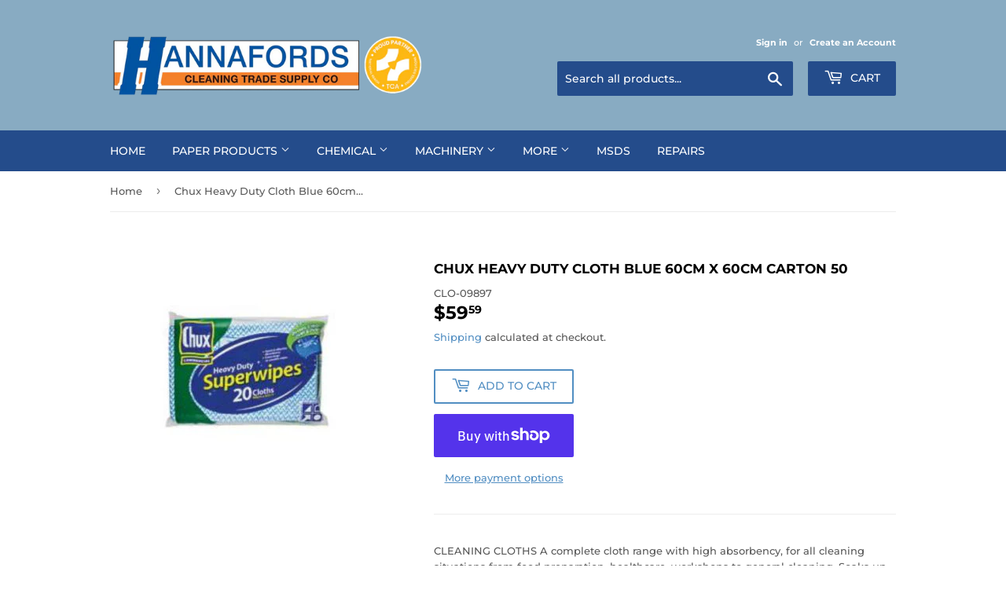

--- FILE ---
content_type: text/html; charset=utf-8
request_url: https://www.cleansupply.com.au/products/chux-heavy-duty-cloth-blue-60cm-x-60cm-carton-50
body_size: 38276
content:
<!doctype html>
<html class="no-touch no-js">
<head>
  <script>(function(H){H.className=H.className.replace(/\bno-js\b/,'js')})(document.documentElement)</script>
  <!-- Basic page needs ================================================== -->
  <meta charset="utf-8">
  <meta http-equiv="X-UA-Compatible" content="IE=edge,chrome=1">

  
  <link rel="shortcut icon" href="//www.cleansupply.com.au/cdn/shop/files/han_32x32.png?v=1614321726" type="image/png" />
  

  <!-- Title and description ================================================== -->
  <title>
  Chux Heavy Duty Cloth Blue 60cm x 60cm Carton 50 &ndash; Hannafords Clean Supply
  </title>

  
    <meta name="description" content="CLEANING CLOTHS A complete cloth range with high absorbency, for all cleaning situations from food preparation, healthcare, workshops to general cleaning. Soaks up all liquids including grease fats, oil and ink. Double action holes trap dirt, absorb spillages and then rinse out clean. Unlike rags, CHUX Wipes contain no">
  

  <!-- Product meta ================================================== -->
  <!-- /snippets/social-meta-tags.liquid -->




<meta property="og:site_name" content="Hannafords Clean Supply">
<meta property="og:url" content="https://www.cleansupply.com.au/products/chux-heavy-duty-cloth-blue-60cm-x-60cm-carton-50">
<meta property="og:title" content="Chux Heavy Duty Cloth Blue 60cm x 60cm Carton 50">
<meta property="og:type" content="product">
<meta property="og:description" content="CLEANING CLOTHS A complete cloth range with high absorbency, for all cleaning situations from food preparation, healthcare, workshops to general cleaning. Soaks up all liquids including grease fats, oil and ink. Double action holes trap dirt, absorb spillages and then rinse out clean. Unlike rags, CHUX Wipes contain no">

  <meta property="og:price:amount" content="59.59">
  <meta property="og:price:currency" content="AUD">

<meta property="og:image" content="http://www.cleansupply.com.au/cdn/shop/products/CLO-09897-300x300_de94d985-2987-4f54-b87f-f15ff7f322fd_1200x1200.jpg?v=1602133400">
<meta property="og:image:secure_url" content="https://www.cleansupply.com.au/cdn/shop/products/CLO-09897-300x300_de94d985-2987-4f54-b87f-f15ff7f322fd_1200x1200.jpg?v=1602133400">


<meta name="twitter:card" content="summary_large_image">
<meta name="twitter:title" content="Chux Heavy Duty Cloth Blue 60cm x 60cm Carton 50">
<meta name="twitter:description" content="CLEANING CLOTHS A complete cloth range with high absorbency, for all cleaning situations from food preparation, healthcare, workshops to general cleaning. Soaks up all liquids including grease fats, oil and ink. Double action holes trap dirt, absorb spillages and then rinse out clean. Unlike rags, CHUX Wipes contain no">


  <!-- Helpers ================================================== -->
  <link rel="canonical" href="https://www.cleansupply.com.au/products/chux-heavy-duty-cloth-blue-60cm-x-60cm-carton-50">
  <meta name="viewport" content="width=device-width,initial-scale=1">

  <!-- CSS ================================================== -->
  <link href="//www.cleansupply.com.au/cdn/shop/t/2/assets/theme.scss.css?v=167142793449835963491768270597" rel="stylesheet" type="text/css" media="all" />

  <!-- Header hook for plugins ================================================== -->
  <script>window.performance && window.performance.mark && window.performance.mark('shopify.content_for_header.start');</script><meta id="shopify-digital-wallet" name="shopify-digital-wallet" content="/49014767780/digital_wallets/dialog">
<meta name="shopify-checkout-api-token" content="af43eb88483bc2effcec4a7e242c2fdc">
<meta id="in-context-paypal-metadata" data-shop-id="49014767780" data-venmo-supported="false" data-environment="production" data-locale="en_US" data-paypal-v4="true" data-currency="AUD">
<link rel="alternate" type="application/json+oembed" href="https://www.cleansupply.com.au/products/chux-heavy-duty-cloth-blue-60cm-x-60cm-carton-50.oembed">
<script async="async" src="/checkouts/internal/preloads.js?locale=en-AU"></script>
<link rel="preconnect" href="https://shop.app" crossorigin="anonymous">
<script async="async" src="https://shop.app/checkouts/internal/preloads.js?locale=en-AU&shop_id=49014767780" crossorigin="anonymous"></script>
<script id="shopify-features" type="application/json">{"accessToken":"af43eb88483bc2effcec4a7e242c2fdc","betas":["rich-media-storefront-analytics"],"domain":"www.cleansupply.com.au","predictiveSearch":true,"shopId":49014767780,"locale":"en"}</script>
<script>var Shopify = Shopify || {};
Shopify.shop = "hannafords-clean-supply.myshopify.com";
Shopify.locale = "en";
Shopify.currency = {"active":"AUD","rate":"1.0"};
Shopify.country = "AU";
Shopify.theme = {"name":"Supply","id":112310943908,"schema_name":"Supply","schema_version":"9.0.2","theme_store_id":679,"role":"main"};
Shopify.theme.handle = "null";
Shopify.theme.style = {"id":null,"handle":null};
Shopify.cdnHost = "www.cleansupply.com.au/cdn";
Shopify.routes = Shopify.routes || {};
Shopify.routes.root = "/";</script>
<script type="module">!function(o){(o.Shopify=o.Shopify||{}).modules=!0}(window);</script>
<script>!function(o){function n(){var o=[];function n(){o.push(Array.prototype.slice.apply(arguments))}return n.q=o,n}var t=o.Shopify=o.Shopify||{};t.loadFeatures=n(),t.autoloadFeatures=n()}(window);</script>
<script>
  window.ShopifyPay = window.ShopifyPay || {};
  window.ShopifyPay.apiHost = "shop.app\/pay";
  window.ShopifyPay.redirectState = null;
</script>
<script id="shop-js-analytics" type="application/json">{"pageType":"product"}</script>
<script defer="defer" async type="module" src="//www.cleansupply.com.au/cdn/shopifycloud/shop-js/modules/v2/client.init-shop-cart-sync_IZsNAliE.en.esm.js"></script>
<script defer="defer" async type="module" src="//www.cleansupply.com.au/cdn/shopifycloud/shop-js/modules/v2/chunk.common_0OUaOowp.esm.js"></script>
<script type="module">
  await import("//www.cleansupply.com.au/cdn/shopifycloud/shop-js/modules/v2/client.init-shop-cart-sync_IZsNAliE.en.esm.js");
await import("//www.cleansupply.com.au/cdn/shopifycloud/shop-js/modules/v2/chunk.common_0OUaOowp.esm.js");

  window.Shopify.SignInWithShop?.initShopCartSync?.({"fedCMEnabled":true,"windoidEnabled":true});

</script>
<script>
  window.Shopify = window.Shopify || {};
  if (!window.Shopify.featureAssets) window.Shopify.featureAssets = {};
  window.Shopify.featureAssets['shop-js'] = {"shop-cart-sync":["modules/v2/client.shop-cart-sync_DLOhI_0X.en.esm.js","modules/v2/chunk.common_0OUaOowp.esm.js"],"init-fed-cm":["modules/v2/client.init-fed-cm_C6YtU0w6.en.esm.js","modules/v2/chunk.common_0OUaOowp.esm.js"],"shop-button":["modules/v2/client.shop-button_BCMx7GTG.en.esm.js","modules/v2/chunk.common_0OUaOowp.esm.js"],"shop-cash-offers":["modules/v2/client.shop-cash-offers_BT26qb5j.en.esm.js","modules/v2/chunk.common_0OUaOowp.esm.js","modules/v2/chunk.modal_CGo_dVj3.esm.js"],"init-windoid":["modules/v2/client.init-windoid_B9PkRMql.en.esm.js","modules/v2/chunk.common_0OUaOowp.esm.js"],"init-shop-email-lookup-coordinator":["modules/v2/client.init-shop-email-lookup-coordinator_DZkqjsbU.en.esm.js","modules/v2/chunk.common_0OUaOowp.esm.js"],"shop-toast-manager":["modules/v2/client.shop-toast-manager_Di2EnuM7.en.esm.js","modules/v2/chunk.common_0OUaOowp.esm.js"],"shop-login-button":["modules/v2/client.shop-login-button_BtqW_SIO.en.esm.js","modules/v2/chunk.common_0OUaOowp.esm.js","modules/v2/chunk.modal_CGo_dVj3.esm.js"],"avatar":["modules/v2/client.avatar_BTnouDA3.en.esm.js"],"pay-button":["modules/v2/client.pay-button_CWa-C9R1.en.esm.js","modules/v2/chunk.common_0OUaOowp.esm.js"],"init-shop-cart-sync":["modules/v2/client.init-shop-cart-sync_IZsNAliE.en.esm.js","modules/v2/chunk.common_0OUaOowp.esm.js"],"init-customer-accounts":["modules/v2/client.init-customer-accounts_DenGwJTU.en.esm.js","modules/v2/client.shop-login-button_BtqW_SIO.en.esm.js","modules/v2/chunk.common_0OUaOowp.esm.js","modules/v2/chunk.modal_CGo_dVj3.esm.js"],"init-shop-for-new-customer-accounts":["modules/v2/client.init-shop-for-new-customer-accounts_JdHXxpS9.en.esm.js","modules/v2/client.shop-login-button_BtqW_SIO.en.esm.js","modules/v2/chunk.common_0OUaOowp.esm.js","modules/v2/chunk.modal_CGo_dVj3.esm.js"],"init-customer-accounts-sign-up":["modules/v2/client.init-customer-accounts-sign-up_D6__K_p8.en.esm.js","modules/v2/client.shop-login-button_BtqW_SIO.en.esm.js","modules/v2/chunk.common_0OUaOowp.esm.js","modules/v2/chunk.modal_CGo_dVj3.esm.js"],"checkout-modal":["modules/v2/client.checkout-modal_C_ZQDY6s.en.esm.js","modules/v2/chunk.common_0OUaOowp.esm.js","modules/v2/chunk.modal_CGo_dVj3.esm.js"],"shop-follow-button":["modules/v2/client.shop-follow-button_XetIsj8l.en.esm.js","modules/v2/chunk.common_0OUaOowp.esm.js","modules/v2/chunk.modal_CGo_dVj3.esm.js"],"lead-capture":["modules/v2/client.lead-capture_DvA72MRN.en.esm.js","modules/v2/chunk.common_0OUaOowp.esm.js","modules/v2/chunk.modal_CGo_dVj3.esm.js"],"shop-login":["modules/v2/client.shop-login_ClXNxyh6.en.esm.js","modules/v2/chunk.common_0OUaOowp.esm.js","modules/v2/chunk.modal_CGo_dVj3.esm.js"],"payment-terms":["modules/v2/client.payment-terms_CNlwjfZz.en.esm.js","modules/v2/chunk.common_0OUaOowp.esm.js","modules/v2/chunk.modal_CGo_dVj3.esm.js"]};
</script>
<script id="__st">var __st={"a":49014767780,"offset":39600,"reqid":"2baafeb6-d206-43fb-a2b4-960d1e543b59-1768364772","pageurl":"www.cleansupply.com.au\/products\/chux-heavy-duty-cloth-blue-60cm-x-60cm-carton-50","u":"a7ba5e8692ea","p":"product","rtyp":"product","rid":5765458657444};</script>
<script>window.ShopifyPaypalV4VisibilityTracking = true;</script>
<script id="captcha-bootstrap">!function(){'use strict';const t='contact',e='account',n='new_comment',o=[[t,t],['blogs',n],['comments',n],[t,'customer']],c=[[e,'customer_login'],[e,'guest_login'],[e,'recover_customer_password'],[e,'create_customer']],r=t=>t.map((([t,e])=>`form[action*='/${t}']:not([data-nocaptcha='true']) input[name='form_type'][value='${e}']`)).join(','),a=t=>()=>t?[...document.querySelectorAll(t)].map((t=>t.form)):[];function s(){const t=[...o],e=r(t);return a(e)}const i='password',u='form_key',d=['recaptcha-v3-token','g-recaptcha-response','h-captcha-response',i],f=()=>{try{return window.sessionStorage}catch{return}},m='__shopify_v',_=t=>t.elements[u];function p(t,e,n=!1){try{const o=window.sessionStorage,c=JSON.parse(o.getItem(e)),{data:r}=function(t){const{data:e,action:n}=t;return t[m]||n?{data:e,action:n}:{data:t,action:n}}(c);for(const[e,n]of Object.entries(r))t.elements[e]&&(t.elements[e].value=n);n&&o.removeItem(e)}catch(o){console.error('form repopulation failed',{error:o})}}const l='form_type',E='cptcha';function T(t){t.dataset[E]=!0}const w=window,h=w.document,L='Shopify',v='ce_forms',y='captcha';let A=!1;((t,e)=>{const n=(g='f06e6c50-85a8-45c8-87d0-21a2b65856fe',I='https://cdn.shopify.com/shopifycloud/storefront-forms-hcaptcha/ce_storefront_forms_captcha_hcaptcha.v1.5.2.iife.js',D={infoText:'Protected by hCaptcha',privacyText:'Privacy',termsText:'Terms'},(t,e,n)=>{const o=w[L][v],c=o.bindForm;if(c)return c(t,g,e,D).then(n);var r;o.q.push([[t,g,e,D],n]),r=I,A||(h.body.append(Object.assign(h.createElement('script'),{id:'captcha-provider',async:!0,src:r})),A=!0)});var g,I,D;w[L]=w[L]||{},w[L][v]=w[L][v]||{},w[L][v].q=[],w[L][y]=w[L][y]||{},w[L][y].protect=function(t,e){n(t,void 0,e),T(t)},Object.freeze(w[L][y]),function(t,e,n,w,h,L){const[v,y,A,g]=function(t,e,n){const i=e?o:[],u=t?c:[],d=[...i,...u],f=r(d),m=r(i),_=r(d.filter((([t,e])=>n.includes(e))));return[a(f),a(m),a(_),s()]}(w,h,L),I=t=>{const e=t.target;return e instanceof HTMLFormElement?e:e&&e.form},D=t=>v().includes(t);t.addEventListener('submit',(t=>{const e=I(t);if(!e)return;const n=D(e)&&!e.dataset.hcaptchaBound&&!e.dataset.recaptchaBound,o=_(e),c=g().includes(e)&&(!o||!o.value);(n||c)&&t.preventDefault(),c&&!n&&(function(t){try{if(!f())return;!function(t){const e=f();if(!e)return;const n=_(t);if(!n)return;const o=n.value;o&&e.removeItem(o)}(t);const e=Array.from(Array(32),(()=>Math.random().toString(36)[2])).join('');!function(t,e){_(t)||t.append(Object.assign(document.createElement('input'),{type:'hidden',name:u})),t.elements[u].value=e}(t,e),function(t,e){const n=f();if(!n)return;const o=[...t.querySelectorAll(`input[type='${i}']`)].map((({name:t})=>t)),c=[...d,...o],r={};for(const[a,s]of new FormData(t).entries())c.includes(a)||(r[a]=s);n.setItem(e,JSON.stringify({[m]:1,action:t.action,data:r}))}(t,e)}catch(e){console.error('failed to persist form',e)}}(e),e.submit())}));const S=(t,e)=>{t&&!t.dataset[E]&&(n(t,e.some((e=>e===t))),T(t))};for(const o of['focusin','change'])t.addEventListener(o,(t=>{const e=I(t);D(e)&&S(e,y())}));const B=e.get('form_key'),M=e.get(l),P=B&&M;t.addEventListener('DOMContentLoaded',(()=>{const t=y();if(P)for(const e of t)e.elements[l].value===M&&p(e,B);[...new Set([...A(),...v().filter((t=>'true'===t.dataset.shopifyCaptcha))])].forEach((e=>S(e,t)))}))}(h,new URLSearchParams(w.location.search),n,t,e,['guest_login'])})(!0,!0)}();</script>
<script integrity="sha256-4kQ18oKyAcykRKYeNunJcIwy7WH5gtpwJnB7kiuLZ1E=" data-source-attribution="shopify.loadfeatures" defer="defer" src="//www.cleansupply.com.au/cdn/shopifycloud/storefront/assets/storefront/load_feature-a0a9edcb.js" crossorigin="anonymous"></script>
<script crossorigin="anonymous" defer="defer" src="//www.cleansupply.com.au/cdn/shopifycloud/storefront/assets/shopify_pay/storefront-65b4c6d7.js?v=20250812"></script>
<script data-source-attribution="shopify.dynamic_checkout.dynamic.init">var Shopify=Shopify||{};Shopify.PaymentButton=Shopify.PaymentButton||{isStorefrontPortableWallets:!0,init:function(){window.Shopify.PaymentButton.init=function(){};var t=document.createElement("script");t.src="https://www.cleansupply.com.au/cdn/shopifycloud/portable-wallets/latest/portable-wallets.en.js",t.type="module",document.head.appendChild(t)}};
</script>
<script data-source-attribution="shopify.dynamic_checkout.buyer_consent">
  function portableWalletsHideBuyerConsent(e){var t=document.getElementById("shopify-buyer-consent"),n=document.getElementById("shopify-subscription-policy-button");t&&n&&(t.classList.add("hidden"),t.setAttribute("aria-hidden","true"),n.removeEventListener("click",e))}function portableWalletsShowBuyerConsent(e){var t=document.getElementById("shopify-buyer-consent"),n=document.getElementById("shopify-subscription-policy-button");t&&n&&(t.classList.remove("hidden"),t.removeAttribute("aria-hidden"),n.addEventListener("click",e))}window.Shopify?.PaymentButton&&(window.Shopify.PaymentButton.hideBuyerConsent=portableWalletsHideBuyerConsent,window.Shopify.PaymentButton.showBuyerConsent=portableWalletsShowBuyerConsent);
</script>
<script>
  function portableWalletsCleanup(e){e&&e.src&&console.error("Failed to load portable wallets script "+e.src);var t=document.querySelectorAll("shopify-accelerated-checkout .shopify-payment-button__skeleton, shopify-accelerated-checkout-cart .wallet-cart-button__skeleton"),e=document.getElementById("shopify-buyer-consent");for(let e=0;e<t.length;e++)t[e].remove();e&&e.remove()}function portableWalletsNotLoadedAsModule(e){e instanceof ErrorEvent&&"string"==typeof e.message&&e.message.includes("import.meta")&&"string"==typeof e.filename&&e.filename.includes("portable-wallets")&&(window.removeEventListener("error",portableWalletsNotLoadedAsModule),window.Shopify.PaymentButton.failedToLoad=e,"loading"===document.readyState?document.addEventListener("DOMContentLoaded",window.Shopify.PaymentButton.init):window.Shopify.PaymentButton.init())}window.addEventListener("error",portableWalletsNotLoadedAsModule);
</script>

<script type="module" src="https://www.cleansupply.com.au/cdn/shopifycloud/portable-wallets/latest/portable-wallets.en.js" onError="portableWalletsCleanup(this)" crossorigin="anonymous"></script>
<script nomodule>
  document.addEventListener("DOMContentLoaded", portableWalletsCleanup);
</script>

<link id="shopify-accelerated-checkout-styles" rel="stylesheet" media="screen" href="https://www.cleansupply.com.au/cdn/shopifycloud/portable-wallets/latest/accelerated-checkout-backwards-compat.css" crossorigin="anonymous">
<style id="shopify-accelerated-checkout-cart">
        #shopify-buyer-consent {
  margin-top: 1em;
  display: inline-block;
  width: 100%;
}

#shopify-buyer-consent.hidden {
  display: none;
}

#shopify-subscription-policy-button {
  background: none;
  border: none;
  padding: 0;
  text-decoration: underline;
  font-size: inherit;
  cursor: pointer;
}

#shopify-subscription-policy-button::before {
  box-shadow: none;
}

      </style>

<script>window.performance && window.performance.mark && window.performance.mark('shopify.content_for_header.end');</script>

  
  

  <script src="//www.cleansupply.com.au/cdn/shop/t/2/assets/jquery-2.2.3.min.js?v=58211863146907186831600751274" type="text/javascript"></script>

  <script src="//www.cleansupply.com.au/cdn/shop/t/2/assets/lazysizes.min.js?v=8147953233334221341600751275" async="async"></script>
  <script src="//www.cleansupply.com.au/cdn/shop/t/2/assets/vendor.js?v=106177282645720727331600751276" defer="defer"></script>
  <script src="//www.cleansupply.com.au/cdn/shop/t/2/assets/theme.js?v=88090588602936917221628051673" defer="defer"></script>


<link href="https://monorail-edge.shopifysvc.com" rel="dns-prefetch">
<script>(function(){if ("sendBeacon" in navigator && "performance" in window) {try {var session_token_from_headers = performance.getEntriesByType('navigation')[0].serverTiming.find(x => x.name == '_s').description;} catch {var session_token_from_headers = undefined;}var session_cookie_matches = document.cookie.match(/_shopify_s=([^;]*)/);var session_token_from_cookie = session_cookie_matches && session_cookie_matches.length === 2 ? session_cookie_matches[1] : "";var session_token = session_token_from_headers || session_token_from_cookie || "";function handle_abandonment_event(e) {var entries = performance.getEntries().filter(function(entry) {return /monorail-edge.shopifysvc.com/.test(entry.name);});if (!window.abandonment_tracked && entries.length === 0) {window.abandonment_tracked = true;var currentMs = Date.now();var navigation_start = performance.timing.navigationStart;var payload = {shop_id: 49014767780,url: window.location.href,navigation_start,duration: currentMs - navigation_start,session_token,page_type: "product"};window.navigator.sendBeacon("https://monorail-edge.shopifysvc.com/v1/produce", JSON.stringify({schema_id: "online_store_buyer_site_abandonment/1.1",payload: payload,metadata: {event_created_at_ms: currentMs,event_sent_at_ms: currentMs}}));}}window.addEventListener('pagehide', handle_abandonment_event);}}());</script>
<script id="web-pixels-manager-setup">(function e(e,d,r,n,o){if(void 0===o&&(o={}),!Boolean(null===(a=null===(i=window.Shopify)||void 0===i?void 0:i.analytics)||void 0===a?void 0:a.replayQueue)){var i,a;window.Shopify=window.Shopify||{};var t=window.Shopify;t.analytics=t.analytics||{};var s=t.analytics;s.replayQueue=[],s.publish=function(e,d,r){return s.replayQueue.push([e,d,r]),!0};try{self.performance.mark("wpm:start")}catch(e){}var l=function(){var e={modern:/Edge?\/(1{2}[4-9]|1[2-9]\d|[2-9]\d{2}|\d{4,})\.\d+(\.\d+|)|Firefox\/(1{2}[4-9]|1[2-9]\d|[2-9]\d{2}|\d{4,})\.\d+(\.\d+|)|Chrom(ium|e)\/(9{2}|\d{3,})\.\d+(\.\d+|)|(Maci|X1{2}).+ Version\/(15\.\d+|(1[6-9]|[2-9]\d|\d{3,})\.\d+)([,.]\d+|)( \(\w+\)|)( Mobile\/\w+|) Safari\/|Chrome.+OPR\/(9{2}|\d{3,})\.\d+\.\d+|(CPU[ +]OS|iPhone[ +]OS|CPU[ +]iPhone|CPU IPhone OS|CPU iPad OS)[ +]+(15[._]\d+|(1[6-9]|[2-9]\d|\d{3,})[._]\d+)([._]\d+|)|Android:?[ /-](13[3-9]|1[4-9]\d|[2-9]\d{2}|\d{4,})(\.\d+|)(\.\d+|)|Android.+Firefox\/(13[5-9]|1[4-9]\d|[2-9]\d{2}|\d{4,})\.\d+(\.\d+|)|Android.+Chrom(ium|e)\/(13[3-9]|1[4-9]\d|[2-9]\d{2}|\d{4,})\.\d+(\.\d+|)|SamsungBrowser\/([2-9]\d|\d{3,})\.\d+/,legacy:/Edge?\/(1[6-9]|[2-9]\d|\d{3,})\.\d+(\.\d+|)|Firefox\/(5[4-9]|[6-9]\d|\d{3,})\.\d+(\.\d+|)|Chrom(ium|e)\/(5[1-9]|[6-9]\d|\d{3,})\.\d+(\.\d+|)([\d.]+$|.*Safari\/(?![\d.]+ Edge\/[\d.]+$))|(Maci|X1{2}).+ Version\/(10\.\d+|(1[1-9]|[2-9]\d|\d{3,})\.\d+)([,.]\d+|)( \(\w+\)|)( Mobile\/\w+|) Safari\/|Chrome.+OPR\/(3[89]|[4-9]\d|\d{3,})\.\d+\.\d+|(CPU[ +]OS|iPhone[ +]OS|CPU[ +]iPhone|CPU IPhone OS|CPU iPad OS)[ +]+(10[._]\d+|(1[1-9]|[2-9]\d|\d{3,})[._]\d+)([._]\d+|)|Android:?[ /-](13[3-9]|1[4-9]\d|[2-9]\d{2}|\d{4,})(\.\d+|)(\.\d+|)|Mobile Safari.+OPR\/([89]\d|\d{3,})\.\d+\.\d+|Android.+Firefox\/(13[5-9]|1[4-9]\d|[2-9]\d{2}|\d{4,})\.\d+(\.\d+|)|Android.+Chrom(ium|e)\/(13[3-9]|1[4-9]\d|[2-9]\d{2}|\d{4,})\.\d+(\.\d+|)|Android.+(UC? ?Browser|UCWEB|U3)[ /]?(15\.([5-9]|\d{2,})|(1[6-9]|[2-9]\d|\d{3,})\.\d+)\.\d+|SamsungBrowser\/(5\.\d+|([6-9]|\d{2,})\.\d+)|Android.+MQ{2}Browser\/(14(\.(9|\d{2,})|)|(1[5-9]|[2-9]\d|\d{3,})(\.\d+|))(\.\d+|)|K[Aa][Ii]OS\/(3\.\d+|([4-9]|\d{2,})\.\d+)(\.\d+|)/},d=e.modern,r=e.legacy,n=navigator.userAgent;return n.match(d)?"modern":n.match(r)?"legacy":"unknown"}(),u="modern"===l?"modern":"legacy",c=(null!=n?n:{modern:"",legacy:""})[u],f=function(e){return[e.baseUrl,"/wpm","/b",e.hashVersion,"modern"===e.buildTarget?"m":"l",".js"].join("")}({baseUrl:d,hashVersion:r,buildTarget:u}),m=function(e){var d=e.version,r=e.bundleTarget,n=e.surface,o=e.pageUrl,i=e.monorailEndpoint;return{emit:function(e){var a=e.status,t=e.errorMsg,s=(new Date).getTime(),l=JSON.stringify({metadata:{event_sent_at_ms:s},events:[{schema_id:"web_pixels_manager_load/3.1",payload:{version:d,bundle_target:r,page_url:o,status:a,surface:n,error_msg:t},metadata:{event_created_at_ms:s}}]});if(!i)return console&&console.warn&&console.warn("[Web Pixels Manager] No Monorail endpoint provided, skipping logging."),!1;try{return self.navigator.sendBeacon.bind(self.navigator)(i,l)}catch(e){}var u=new XMLHttpRequest;try{return u.open("POST",i,!0),u.setRequestHeader("Content-Type","text/plain"),u.send(l),!0}catch(e){return console&&console.warn&&console.warn("[Web Pixels Manager] Got an unhandled error while logging to Monorail."),!1}}}}({version:r,bundleTarget:l,surface:e.surface,pageUrl:self.location.href,monorailEndpoint:e.monorailEndpoint});try{o.browserTarget=l,function(e){var d=e.src,r=e.async,n=void 0===r||r,o=e.onload,i=e.onerror,a=e.sri,t=e.scriptDataAttributes,s=void 0===t?{}:t,l=document.createElement("script"),u=document.querySelector("head"),c=document.querySelector("body");if(l.async=n,l.src=d,a&&(l.integrity=a,l.crossOrigin="anonymous"),s)for(var f in s)if(Object.prototype.hasOwnProperty.call(s,f))try{l.dataset[f]=s[f]}catch(e){}if(o&&l.addEventListener("load",o),i&&l.addEventListener("error",i),u)u.appendChild(l);else{if(!c)throw new Error("Did not find a head or body element to append the script");c.appendChild(l)}}({src:f,async:!0,onload:function(){if(!function(){var e,d;return Boolean(null===(d=null===(e=window.Shopify)||void 0===e?void 0:e.analytics)||void 0===d?void 0:d.initialized)}()){var d=window.webPixelsManager.init(e)||void 0;if(d){var r=window.Shopify.analytics;r.replayQueue.forEach((function(e){var r=e[0],n=e[1],o=e[2];d.publishCustomEvent(r,n,o)})),r.replayQueue=[],r.publish=d.publishCustomEvent,r.visitor=d.visitor,r.initialized=!0}}},onerror:function(){return m.emit({status:"failed",errorMsg:"".concat(f," has failed to load")})},sri:function(e){var d=/^sha384-[A-Za-z0-9+/=]+$/;return"string"==typeof e&&d.test(e)}(c)?c:"",scriptDataAttributes:o}),m.emit({status:"loading"})}catch(e){m.emit({status:"failed",errorMsg:(null==e?void 0:e.message)||"Unknown error"})}}})({shopId: 49014767780,storefrontBaseUrl: "https://www.cleansupply.com.au",extensionsBaseUrl: "https://extensions.shopifycdn.com/cdn/shopifycloud/web-pixels-manager",monorailEndpoint: "https://monorail-edge.shopifysvc.com/unstable/produce_batch",surface: "storefront-renderer",enabledBetaFlags: ["2dca8a86","a0d5f9d2"],webPixelsConfigList: [{"id":"shopify-app-pixel","configuration":"{}","eventPayloadVersion":"v1","runtimeContext":"STRICT","scriptVersion":"0450","apiClientId":"shopify-pixel","type":"APP","privacyPurposes":["ANALYTICS","MARKETING"]},{"id":"shopify-custom-pixel","eventPayloadVersion":"v1","runtimeContext":"LAX","scriptVersion":"0450","apiClientId":"shopify-pixel","type":"CUSTOM","privacyPurposes":["ANALYTICS","MARKETING"]}],isMerchantRequest: false,initData: {"shop":{"name":"Hannafords Clean Supply","paymentSettings":{"currencyCode":"AUD"},"myshopifyDomain":"hannafords-clean-supply.myshopify.com","countryCode":"AU","storefrontUrl":"https:\/\/www.cleansupply.com.au"},"customer":null,"cart":null,"checkout":null,"productVariants":[{"price":{"amount":59.59,"currencyCode":"AUD"},"product":{"title":"Chux Heavy Duty Cloth Blue 60cm x 60cm Carton 50","vendor":"Hannafords Clean Supply","id":"5765458657444","untranslatedTitle":"Chux Heavy Duty Cloth Blue 60cm x 60cm Carton 50","url":"\/products\/chux-heavy-duty-cloth-blue-60cm-x-60cm-carton-50","type":""},"id":"36533215035556","image":{"src":"\/\/www.cleansupply.com.au\/cdn\/shop\/products\/CLO-09897-300x300_de94d985-2987-4f54-b87f-f15ff7f322fd.jpg?v=1602133400"},"sku":"CLO-09897","title":"Default Title","untranslatedTitle":"Default Title"}],"purchasingCompany":null},},"https://www.cleansupply.com.au/cdn","7cecd0b6w90c54c6cpe92089d5m57a67346",{"modern":"","legacy":""},{"shopId":"49014767780","storefrontBaseUrl":"https:\/\/www.cleansupply.com.au","extensionBaseUrl":"https:\/\/extensions.shopifycdn.com\/cdn\/shopifycloud\/web-pixels-manager","surface":"storefront-renderer","enabledBetaFlags":"[\"2dca8a86\", \"a0d5f9d2\"]","isMerchantRequest":"false","hashVersion":"7cecd0b6w90c54c6cpe92089d5m57a67346","publish":"custom","events":"[[\"page_viewed\",{}],[\"product_viewed\",{\"productVariant\":{\"price\":{\"amount\":59.59,\"currencyCode\":\"AUD\"},\"product\":{\"title\":\"Chux Heavy Duty Cloth Blue 60cm x 60cm Carton 50\",\"vendor\":\"Hannafords Clean Supply\",\"id\":\"5765458657444\",\"untranslatedTitle\":\"Chux Heavy Duty Cloth Blue 60cm x 60cm Carton 50\",\"url\":\"\/products\/chux-heavy-duty-cloth-blue-60cm-x-60cm-carton-50\",\"type\":\"\"},\"id\":\"36533215035556\",\"image\":{\"src\":\"\/\/www.cleansupply.com.au\/cdn\/shop\/products\/CLO-09897-300x300_de94d985-2987-4f54-b87f-f15ff7f322fd.jpg?v=1602133400\"},\"sku\":\"CLO-09897\",\"title\":\"Default Title\",\"untranslatedTitle\":\"Default Title\"}}]]"});</script><script>
  window.ShopifyAnalytics = window.ShopifyAnalytics || {};
  window.ShopifyAnalytics.meta = window.ShopifyAnalytics.meta || {};
  window.ShopifyAnalytics.meta.currency = 'AUD';
  var meta = {"product":{"id":5765458657444,"gid":"gid:\/\/shopify\/Product\/5765458657444","vendor":"Hannafords Clean Supply","type":"","handle":"chux-heavy-duty-cloth-blue-60cm-x-60cm-carton-50","variants":[{"id":36533215035556,"price":5959,"name":"Chux Heavy Duty Cloth Blue 60cm x 60cm Carton 50","public_title":null,"sku":"CLO-09897"}],"remote":false},"page":{"pageType":"product","resourceType":"product","resourceId":5765458657444,"requestId":"2baafeb6-d206-43fb-a2b4-960d1e543b59-1768364772"}};
  for (var attr in meta) {
    window.ShopifyAnalytics.meta[attr] = meta[attr];
  }
</script>
<script class="analytics">
  (function () {
    var customDocumentWrite = function(content) {
      var jquery = null;

      if (window.jQuery) {
        jquery = window.jQuery;
      } else if (window.Checkout && window.Checkout.$) {
        jquery = window.Checkout.$;
      }

      if (jquery) {
        jquery('body').append(content);
      }
    };

    var hasLoggedConversion = function(token) {
      if (token) {
        return document.cookie.indexOf('loggedConversion=' + token) !== -1;
      }
      return false;
    }

    var setCookieIfConversion = function(token) {
      if (token) {
        var twoMonthsFromNow = new Date(Date.now());
        twoMonthsFromNow.setMonth(twoMonthsFromNow.getMonth() + 2);

        document.cookie = 'loggedConversion=' + token + '; expires=' + twoMonthsFromNow;
      }
    }

    var trekkie = window.ShopifyAnalytics.lib = window.trekkie = window.trekkie || [];
    if (trekkie.integrations) {
      return;
    }
    trekkie.methods = [
      'identify',
      'page',
      'ready',
      'track',
      'trackForm',
      'trackLink'
    ];
    trekkie.factory = function(method) {
      return function() {
        var args = Array.prototype.slice.call(arguments);
        args.unshift(method);
        trekkie.push(args);
        return trekkie;
      };
    };
    for (var i = 0; i < trekkie.methods.length; i++) {
      var key = trekkie.methods[i];
      trekkie[key] = trekkie.factory(key);
    }
    trekkie.load = function(config) {
      trekkie.config = config || {};
      trekkie.config.initialDocumentCookie = document.cookie;
      var first = document.getElementsByTagName('script')[0];
      var script = document.createElement('script');
      script.type = 'text/javascript';
      script.onerror = function(e) {
        var scriptFallback = document.createElement('script');
        scriptFallback.type = 'text/javascript';
        scriptFallback.onerror = function(error) {
                var Monorail = {
      produce: function produce(monorailDomain, schemaId, payload) {
        var currentMs = new Date().getTime();
        var event = {
          schema_id: schemaId,
          payload: payload,
          metadata: {
            event_created_at_ms: currentMs,
            event_sent_at_ms: currentMs
          }
        };
        return Monorail.sendRequest("https://" + monorailDomain + "/v1/produce", JSON.stringify(event));
      },
      sendRequest: function sendRequest(endpointUrl, payload) {
        // Try the sendBeacon API
        if (window && window.navigator && typeof window.navigator.sendBeacon === 'function' && typeof window.Blob === 'function' && !Monorail.isIos12()) {
          var blobData = new window.Blob([payload], {
            type: 'text/plain'
          });

          if (window.navigator.sendBeacon(endpointUrl, blobData)) {
            return true;
          } // sendBeacon was not successful

        } // XHR beacon

        var xhr = new XMLHttpRequest();

        try {
          xhr.open('POST', endpointUrl);
          xhr.setRequestHeader('Content-Type', 'text/plain');
          xhr.send(payload);
        } catch (e) {
          console.log(e);
        }

        return false;
      },
      isIos12: function isIos12() {
        return window.navigator.userAgent.lastIndexOf('iPhone; CPU iPhone OS 12_') !== -1 || window.navigator.userAgent.lastIndexOf('iPad; CPU OS 12_') !== -1;
      }
    };
    Monorail.produce('monorail-edge.shopifysvc.com',
      'trekkie_storefront_load_errors/1.1',
      {shop_id: 49014767780,
      theme_id: 112310943908,
      app_name: "storefront",
      context_url: window.location.href,
      source_url: "//www.cleansupply.com.au/cdn/s/trekkie.storefront.55c6279c31a6628627b2ba1c5ff367020da294e2.min.js"});

        };
        scriptFallback.async = true;
        scriptFallback.src = '//www.cleansupply.com.au/cdn/s/trekkie.storefront.55c6279c31a6628627b2ba1c5ff367020da294e2.min.js';
        first.parentNode.insertBefore(scriptFallback, first);
      };
      script.async = true;
      script.src = '//www.cleansupply.com.au/cdn/s/trekkie.storefront.55c6279c31a6628627b2ba1c5ff367020da294e2.min.js';
      first.parentNode.insertBefore(script, first);
    };
    trekkie.load(
      {"Trekkie":{"appName":"storefront","development":false,"defaultAttributes":{"shopId":49014767780,"isMerchantRequest":null,"themeId":112310943908,"themeCityHash":"9117968752251651764","contentLanguage":"en","currency":"AUD","eventMetadataId":"a8efa5fa-bef8-45e0-8c7c-47cc5a9d0050"},"isServerSideCookieWritingEnabled":true,"monorailRegion":"shop_domain","enabledBetaFlags":["65f19447"]},"Session Attribution":{},"S2S":{"facebookCapiEnabled":false,"source":"trekkie-storefront-renderer","apiClientId":580111}}
    );

    var loaded = false;
    trekkie.ready(function() {
      if (loaded) return;
      loaded = true;

      window.ShopifyAnalytics.lib = window.trekkie;

      var originalDocumentWrite = document.write;
      document.write = customDocumentWrite;
      try { window.ShopifyAnalytics.merchantGoogleAnalytics.call(this); } catch(error) {};
      document.write = originalDocumentWrite;

      window.ShopifyAnalytics.lib.page(null,{"pageType":"product","resourceType":"product","resourceId":5765458657444,"requestId":"2baafeb6-d206-43fb-a2b4-960d1e543b59-1768364772","shopifyEmitted":true});

      var match = window.location.pathname.match(/checkouts\/(.+)\/(thank_you|post_purchase)/)
      var token = match? match[1]: undefined;
      if (!hasLoggedConversion(token)) {
        setCookieIfConversion(token);
        window.ShopifyAnalytics.lib.track("Viewed Product",{"currency":"AUD","variantId":36533215035556,"productId":5765458657444,"productGid":"gid:\/\/shopify\/Product\/5765458657444","name":"Chux Heavy Duty Cloth Blue 60cm x 60cm Carton 50","price":"59.59","sku":"CLO-09897","brand":"Hannafords Clean Supply","variant":null,"category":"","nonInteraction":true,"remote":false},undefined,undefined,{"shopifyEmitted":true});
      window.ShopifyAnalytics.lib.track("monorail:\/\/trekkie_storefront_viewed_product\/1.1",{"currency":"AUD","variantId":36533215035556,"productId":5765458657444,"productGid":"gid:\/\/shopify\/Product\/5765458657444","name":"Chux Heavy Duty Cloth Blue 60cm x 60cm Carton 50","price":"59.59","sku":"CLO-09897","brand":"Hannafords Clean Supply","variant":null,"category":"","nonInteraction":true,"remote":false,"referer":"https:\/\/www.cleansupply.com.au\/products\/chux-heavy-duty-cloth-blue-60cm-x-60cm-carton-50"});
      }
    });


        var eventsListenerScript = document.createElement('script');
        eventsListenerScript.async = true;
        eventsListenerScript.src = "//www.cleansupply.com.au/cdn/shopifycloud/storefront/assets/shop_events_listener-3da45d37.js";
        document.getElementsByTagName('head')[0].appendChild(eventsListenerScript);

})();</script>
<script
  defer
  src="https://www.cleansupply.com.au/cdn/shopifycloud/perf-kit/shopify-perf-kit-3.0.3.min.js"
  data-application="storefront-renderer"
  data-shop-id="49014767780"
  data-render-region="gcp-us-central1"
  data-page-type="product"
  data-theme-instance-id="112310943908"
  data-theme-name="Supply"
  data-theme-version="9.0.2"
  data-monorail-region="shop_domain"
  data-resource-timing-sampling-rate="10"
  data-shs="true"
  data-shs-beacon="true"
  data-shs-export-with-fetch="true"
  data-shs-logs-sample-rate="1"
  data-shs-beacon-endpoint="https://www.cleansupply.com.au/api/collect"
></script>
</head>

<body id="chux-heavy-duty-cloth-blue-60cm-x-60cm-carton-50" class="template-product">

  <div id="shopify-section-header" class="shopify-section header-section"><header class="site-header" role="banner" data-section-id="header" data-section-type="header-section">
  <div class="wrapper">

    <div class="grid--full">
      <div class="grid-item large--one-half">
        
          <div class="h1 header-logo" itemscope itemtype="http://schema.org/Organization">
        
          
          

          <a href="/" itemprop="url">
            <div class="lazyload__image-wrapper no-js header-logo__image" style="max-width:400px;">
              <div style="padding-top:19.06501095690285%;">
                <img class="lazyload js"
                  data-src="//www.cleansupply.com.au/cdn/shop/files/Logo_V5_{width}x.png?v=1723699460"
                  data-widths="[180, 360, 540, 720, 900, 1080, 1296, 1512, 1728, 2048]"
                  data-aspectratio="5.245210727969349"
                  data-sizes="auto"
                  alt="Hannafords Clean Supply"
                  style="width:400px;">
              </div>
            </div>
            <noscript>
              
              <img src="//www.cleansupply.com.au/cdn/shop/files/Logo_V5_400x.png?v=1723699460"
                srcset="//www.cleansupply.com.au/cdn/shop/files/Logo_V5_400x.png?v=1723699460 1x, //www.cleansupply.com.au/cdn/shop/files/Logo_V5_400x@2x.png?v=1723699460 2x"
                alt="Hannafords Clean Supply"
                itemprop="logo"
                style="max-width:400px;">
            </noscript>
          </a>
          
        
          </div>
        
      </div>

      <div class="grid-item large--one-half text-center large--text-right">
        
          <div class="site-header--text-links">
            

            
              <span class="site-header--meta-links medium-down--hide">
                
                  <a href="/account/login" id="customer_login_link">Sign in</a>
                  <span class="site-header--spacer">or</span>
                  <a href="/account/register" id="customer_register_link">Create an Account</a>
                
              </span>
            
          </div>

          <br class="medium-down--hide">
        

        <form action="/search" method="get" class="search-bar" role="search">
  <input type="hidden" name="type" value="product">

  <input type="search" name="q" value="" placeholder="Search all products..." aria-label="Search all products...">
  <button type="submit" class="search-bar--submit icon-fallback-text">
    <span class="icon icon-search" aria-hidden="true"></span>
    <span class="fallback-text">Search</span>
  </button>
</form>


        <a href="/cart" class="header-cart-btn cart-toggle">
          <span class="icon icon-cart"></span>
          Cart <span class="cart-count cart-badge--desktop hidden-count">0</span>
        </a>
      </div>
    </div>

  </div>
</header>

<div id="mobileNavBar">
  <div class="display-table-cell">
    <button class="menu-toggle mobileNavBar-link" aria-controls="navBar" aria-expanded="false"><span class="icon icon-hamburger" aria-hidden="true"></span>Menu</button>
  </div>
  <div class="display-table-cell">
    <a href="/cart" class="cart-toggle mobileNavBar-link">
      <span class="icon icon-cart"></span>
      Cart <span class="cart-count hidden-count">0</span>
    </a>
  </div>
</div>

<nav class="nav-bar" id="navBar" role="navigation">
  <div class="wrapper">
    <form action="/search" method="get" class="search-bar" role="search">
  <input type="hidden" name="type" value="product">

  <input type="search" name="q" value="" placeholder="Search all products..." aria-label="Search all products...">
  <button type="submit" class="search-bar--submit icon-fallback-text">
    <span class="icon icon-search" aria-hidden="true"></span>
    <span class="fallback-text">Search</span>
  </button>
</form>

    <ul class="mobile-nav" id="MobileNav">
  
  
    
      <li>
        <a
          href="/"
          class="mobile-nav--link"
          data-meganav-type="child"
          >
            Home
        </a>
      </li>
    
  
    
      
      <li
        class="mobile-nav--has-dropdown "
        aria-haspopup="true">
        <a
          href="/search"
          class="mobile-nav--link"
          data-meganav-type="parent"
          >
            Paper Products
        </a>
        <button class="icon icon-arrow-down mobile-nav--button"
          aria-expanded="false"
          aria-label="Paper Products Menu">
        </button>
        <ul
          id="MenuParent-2"
          class="mobile-nav--dropdown mobile-nav--has-grandchildren"
          data-meganav-dropdown>
          
            
              <li>
                <a
                  href="/collections/esg-paper"
                  class="mobile-nav--link"
                  data-meganav-type="child"
                  >
                    ESG Paper
                </a>
              </li>
            
          
            
              <li>
                <a
                  href="/collections/facial-tissues"
                  class="mobile-nav--link"
                  data-meganav-type="child"
                  >
                    Facial Tissues
                </a>
              </li>
            
          
            
            
              <li
                class="mobile-nav--has-dropdown mobile-nav--has-dropdown-grandchild "
                aria-haspopup="true">
                <a
                  href="/collections/folded-hand-towel"
                  class="mobile-nav--link"
                  data-meganav-type="parent"
                  >
                    Folded Hand Towel
                </a>
                <button class="icon icon-arrow-down mobile-nav--button"
                  aria-expanded="false"
                  aria-label="Folded Hand Towel Menu">
                </button>
                <ul
                  id="MenuChildren-2-3"
                  class="mobile-nav--dropdown-grandchild"
                  data-meganav-dropdown>
                  
                    <li>
                      <a
                        href="/collections/compact"
                        class="mobile-nav--link"
                        data-meganav-type="child"
                        >
                          Compact
                        </a>
                    </li>
                  
                    <li>
                      <a
                        href="/collections/slimline"
                        class="mobile-nav--link"
                        data-meganav-type="child"
                        >
                          Slimline
                        </a>
                    </li>
                  
                    <li>
                      <a
                        href="/collections/ultraslim"
                        class="mobile-nav--link"
                        data-meganav-type="child"
                        >
                          Ultraslim
                        </a>
                    </li>
                  
                    <li>
                      <a
                        href="/collections/other-folds"
                        class="mobile-nav--link"
                        data-meganav-type="child"
                        >
                          Other Folds
                        </a>
                    </li>
                  
                </ul>
              </li>
            
          
            
              <li>
                <a
                  href="/collections/napkins"
                  class="mobile-nav--link"
                  data-meganav-type="child"
                  >
                    Napkins
                </a>
              </li>
            
          
            
            
              <li
                class="mobile-nav--has-dropdown mobile-nav--has-dropdown-grandchild "
                aria-haspopup="true">
                <a
                  href="/collections/roll-hand-towel"
                  class="mobile-nav--link"
                  data-meganav-type="parent"
                  >
                    Roll Hand Towel
                </a>
                <button class="icon icon-arrow-down mobile-nav--button"
                  aria-expanded="false"
                  aria-label="Roll Hand Towel Menu">
                </button>
                <ul
                  id="MenuChildren-2-5"
                  class="mobile-nav--dropdown-grandchild"
                  data-meganav-dropdown>
                  
                    <li>
                      <a
                        href="/collections/centrefeed"
                        class="mobile-nav--link"
                        data-meganav-type="child"
                        >
                          Centrefeed
                        </a>
                    </li>
                  
                    <li>
                      <a
                        href="/collections/kitchen-towel"
                        class="mobile-nav--link"
                        data-meganav-type="child"
                        >
                          Kitchen Towel
                        </a>
                    </li>
                  
                    <li>
                      <a
                        href="/collections/roll-towel"
                        class="mobile-nav--link"
                        data-meganav-type="child"
                        >
                          Roll Towel
                        </a>
                    </li>
                  
                </ul>
              </li>
            
          
            
            
              <li
                class="mobile-nav--has-dropdown mobile-nav--has-dropdown-grandchild "
                aria-haspopup="true">
                <a
                  href="/collections/toilet-paper"
                  class="mobile-nav--link"
                  data-meganav-type="parent"
                  >
                    Toilet Paper
                </a>
                <button class="icon icon-arrow-down mobile-nav--button"
                  aria-expanded="false"
                  aria-label="Toilet Paper Menu">
                </button>
                <ul
                  id="MenuChildren-2-6"
                  class="mobile-nav--dropdown-grandchild"
                  data-meganav-dropdown>
                  
                    <li>
                      <a
                        href="/collections/interleaved-toilet-tissue"
                        class="mobile-nav--link"
                        data-meganav-type="child"
                        >
                          Interleaved Toilet Tissue
                        </a>
                    </li>
                  
                    <li>
                      <a
                        href="/collections/jumbo-rolls-1ply"
                        class="mobile-nav--link"
                        data-meganav-type="child"
                        >
                          Jumbo Rolls 1Ply
                        </a>
                    </li>
                  
                    <li>
                      <a
                        href="/collections/jumbo-rolls-2ply"
                        class="mobile-nav--link"
                        data-meganav-type="child"
                        >
                          Jumbo Rolls 2Ply
                        </a>
                    </li>
                  
                    <li>
                      <a
                        href="/collections/standard-rolls-1ply"
                        class="mobile-nav--link"
                        data-meganav-type="child"
                        >
                          Standard Rolls 1Ply
                        </a>
                    </li>
                  
                    <li>
                      <a
                        href="/collections/standard-rolls-2ply"
                        class="mobile-nav--link"
                        data-meganav-type="child"
                        >
                          Standard Rolls 2Ply
                        </a>
                    </li>
                  
                    <li>
                      <a
                        href="/collections/standard-rolls-3ply"
                        class="mobile-nav--link"
                        data-meganav-type="child"
                        >
                          Standard Rolls 3Ply
                        </a>
                    </li>
                  
                </ul>
              </li>
            
          
            
            
              <li
                class="mobile-nav--has-dropdown mobile-nav--has-dropdown-grandchild "
                aria-haspopup="true">
                <a
                  href="/collections/tork"
                  class="mobile-nav--link"
                  data-meganav-type="parent"
                  >
                    Tork
                </a>
                <button class="icon icon-arrow-down mobile-nav--button"
                  aria-expanded="false"
                  aria-label="Tork Menu">
                </button>
                <ul
                  id="MenuChildren-2-7"
                  class="mobile-nav--dropdown-grandchild"
                  data-meganav-dropdown>
                  
                    <li>
                      <a
                        href="/collections/conventional-toilet-rolls"
                        class="mobile-nav--link"
                        data-meganav-type="child"
                        >
                          Conventional Toilet Rolls
                        </a>
                    </li>
                  
                    <li>
                      <a
                        href="/collections/dispensers"
                        class="mobile-nav--link"
                        data-meganav-type="child"
                        >
                          Dispensers
                        </a>
                    </li>
                  
                    <li>
                      <a
                        href="/collections/disposable-wipes"
                        class="mobile-nav--link"
                        data-meganav-type="child"
                        >
                          Disposable Wipes
                        </a>
                    </li>
                  
                    <li>
                      <a
                        href="/collections/facial-tissues-1"
                        class="mobile-nav--link"
                        data-meganav-type="child"
                        >
                          Facial Tissues
                        </a>
                    </li>
                  
                    <li>
                      <a
                        href="/collections/folded-hand-towel-1"
                        class="mobile-nav--link"
                        data-meganav-type="child"
                        >
                          Folded Hand Towel
                        </a>
                    </li>
                  
                    <li>
                      <a
                        href="/collections/folded-toilet-paper"
                        class="mobile-nav--link"
                        data-meganav-type="child"
                        >
                          Folded Toilet Paper
                        </a>
                    </li>
                  
                    <li>
                      <a
                        href="/collections/junior-mini-reg-jumbo-t-p"
                        class="mobile-nav--link"
                        data-meganav-type="child"
                        >
                          Junior, Mini, &amp; Reg Jumbo T/P
                        </a>
                    </li>
                  
                    <li>
                      <a
                        href="/collections/napkins-xpressnap"
                        class="mobile-nav--link"
                        data-meganav-type="child"
                        >
                          Napkins &amp; Xpressnap
                        </a>
                    </li>
                  
                    <li>
                      <a
                        href="/collections/roll-towel-c-feed-h-towel"
                        class="mobile-nav--link"
                        data-meganav-type="child"
                        >
                          Roll Towel &amp; C/Feed H/Towel
                        </a>
                    </li>
                  
                    <li>
                      <a
                        href="/collections/smart-one-toilet-paper"
                        class="mobile-nav--link"
                        data-meganav-type="child"
                        >
                          Smart One Toilet Paper
                        </a>
                    </li>
                  
                </ul>
              </li>
            
          
        </ul>
      </li>
    
  
    
      
      <li
        class="mobile-nav--has-dropdown "
        aria-haspopup="true">
        <a
          href="/search"
          class="mobile-nav--link"
          data-meganav-type="parent"
          >
            Chemical
        </a>
        <button class="icon icon-arrow-down mobile-nav--button"
          aria-expanded="false"
          aria-label="Chemical Menu">
        </button>
        <ul
          id="MenuParent-3"
          class="mobile-nav--dropdown mobile-nav--has-grandchildren"
          data-meganav-dropdown>
          
            
            
              <li
                class="mobile-nav--has-dropdown mobile-nav--has-dropdown-grandchild "
                aria-haspopup="true">
                <a
                  href="/collections/air-care"
                  class="mobile-nav--link"
                  data-meganav-type="parent"
                  >
                    Air Care
                </a>
                <button class="icon icon-arrow-down mobile-nav--button"
                  aria-expanded="false"
                  aria-label="Air Care Menu">
                </button>
                <ul
                  id="MenuChildren-3-1"
                  class="mobile-nav--dropdown-grandchild"
                  data-meganav-dropdown>
                  
                    <li>
                      <a
                        href="/collections/air-freshners"
                        class="mobile-nav--link"
                        data-meganav-type="child"
                        >
                          Air Freshners
                        </a>
                    </li>
                  
                    <li>
                      <a
                        href="/collections/insecticides"
                        class="mobile-nav--link"
                        data-meganav-type="child"
                        >
                          Insecticides
                        </a>
                    </li>
                  
                    <li>
                      <a
                        href="/collections/odour-treatment"
                        class="mobile-nav--link"
                        data-meganav-type="child"
                        >
                          Odour Treatment
                        </a>
                    </li>
                  
                </ul>
              </li>
            
          
            
              <li>
                <a
                  href="/collections/automotive-marine"
                  class="mobile-nav--link"
                  data-meganav-type="child"
                  >
                    Automotive &amp; Marine
                </a>
              </li>
            
          
            
            
              <li
                class="mobile-nav--has-dropdown mobile-nav--has-dropdown-grandchild "
                aria-haspopup="true">
                <a
                  href="/collections/bathroom"
                  class="mobile-nav--link"
                  data-meganav-type="parent"
                  >
                    Bathroom
                </a>
                <button class="icon icon-arrow-down mobile-nav--button"
                  aria-expanded="false"
                  aria-label="Bathroom Menu">
                </button>
                <ul
                  id="MenuChildren-3-3"
                  class="mobile-nav--dropdown-grandchild"
                  data-meganav-dropdown>
                  
                    <li>
                      <a
                        href="/collections/cleaners"
                        class="mobile-nav--link"
                        data-meganav-type="child"
                        >
                          Cleaners
                        </a>
                    </li>
                  
                    <li>
                      <a
                        href="/collections/sanitary"
                        class="mobile-nav--link"
                        data-meganav-type="child"
                        >
                          Sanitary
                        </a>
                    </li>
                  
                    <li>
                      <a
                        href="/collections/toilet-urinal"
                        class="mobile-nav--link"
                        data-meganav-type="child"
                        >
                          Toilet &amp; Urinal
                        </a>
                    </li>
                  
                </ul>
              </li>
            
          
            
            
              <li
                class="mobile-nav--has-dropdown mobile-nav--has-dropdown-grandchild "
                aria-haspopup="true">
                <a
                  href="/collections/carpet-upholstery"
                  class="mobile-nav--link"
                  data-meganav-type="parent"
                  >
                    Carpet &amp; Upholstery
                </a>
                <button class="icon icon-arrow-down mobile-nav--button"
                  aria-expanded="false"
                  aria-label="Carpet &amp; Upholstery Menu">
                </button>
                <ul
                  id="MenuChildren-3-4"
                  class="mobile-nav--dropdown-grandchild"
                  data-meganav-dropdown>
                  
                    <li>
                      <a
                        href="/collections/extraction-uphol-pre-spray"
                        class="mobile-nav--link"
                        data-meganav-type="child"
                        >
                          Extraction, Uphol &amp; Pre-Spray
                        </a>
                    </li>
                  
                    <li>
                      <a
                        href="/collections/spotters-stain-removal"
                        class="mobile-nav--link"
                        data-meganav-type="child"
                        >
                          Spotters &amp; Stain Removal
                        </a>
                    </li>
                  
                    <li>
                      <a
                        href="/collections/anti-foam-for-extraction"
                        class="mobile-nav--link"
                        data-meganav-type="child"
                        >
                          Anti-Foam for Extraction
                        </a>
                    </li>
                  
                    <li>
                      <a
                        href="/collections/encapsulation-dry-cleaning"
                        class="mobile-nav--link"
                        data-meganav-type="child"
                        >
                          Encapsulation &amp; Dry Cleaning
                        </a>
                    </li>
                  
                    <li>
                      <a
                        href="/collections/specialty-treatments"
                        class="mobile-nav--link"
                        data-meganav-type="child"
                        >
                          Specialty Treatments
                        </a>
                    </li>
                  
                    <li>
                      <a
                        href="/collections/deodorisers"
                        class="mobile-nav--link"
                        data-meganav-type="child"
                        >
                          Deodorisers
                        </a>
                    </li>
                  
                    <li>
                      <a
                        href="/collections/foam-sprays"
                        class="mobile-nav--link"
                        data-meganav-type="child"
                        >
                          Foam Sprays
                        </a>
                    </li>
                  
                </ul>
              </li>
            
          
            
            
              <li
                class="mobile-nav--has-dropdown mobile-nav--has-dropdown-grandchild "
                aria-haspopup="true">
                <a
                  href="/collections/disinfectant"
                  class="mobile-nav--link"
                  data-meganav-type="parent"
                  >
                    Disinfectant
                </a>
                <button class="icon icon-arrow-down mobile-nav--button"
                  aria-expanded="false"
                  aria-label="Disinfectant Menu">
                </button>
                <ul
                  id="MenuChildren-3-5"
                  class="mobile-nav--dropdown-grandchild"
                  data-meganav-dropdown>
                  
                    <li>
                      <a
                        href="/collections/chlorinated"
                        class="mobile-nav--link"
                        data-meganav-type="child"
                        >
                          Chlorinated
                        </a>
                    </li>
                  
                    <li>
                      <a
                        href="/collections/commercial"
                        class="mobile-nav--link"
                        data-meganav-type="child"
                        >
                          Commercial
                        </a>
                    </li>
                  
                    <li>
                      <a
                        href="/collections/hospital-grade"
                        class="mobile-nav--link"
                        data-meganav-type="child"
                        >
                          Hospital Grade
                        </a>
                    </li>
                  
                    <li>
                      <a
                        href="/collections/wipes"
                        class="mobile-nav--link"
                        data-meganav-type="child"
                        >
                          Wipes
                        </a>
                    </li>
                  
                </ul>
              </li>
            
          
            
            
              <li
                class="mobile-nav--has-dropdown mobile-nav--has-dropdown-grandchild "
                aria-haspopup="true">
                <a
                  href="/collections/diversey"
                  class="mobile-nav--link"
                  data-meganav-type="parent"
                  >
                    Diversey
                </a>
                <button class="icon icon-arrow-down mobile-nav--button"
                  aria-expanded="false"
                  aria-label="Diversey Menu">
                </button>
                <ul
                  id="MenuChildren-3-6"
                  class="mobile-nav--dropdown-grandchild"
                  data-meganav-dropdown>
                  
                    <li>
                      <a
                        href="/collections/bathroom-1"
                        class="mobile-nav--link"
                        data-meganav-type="child"
                        >
                          Bathroom
                        </a>
                    </li>
                  
                    <li>
                      <a
                        href="/collections/bottle-kits"
                        class="mobile-nav--link"
                        data-meganav-type="child"
                        >
                          Bottle Kits
                        </a>
                    </li>
                  
                    <li>
                      <a
                        href="/collections/carpet-cleaning"
                        class="mobile-nav--link"
                        data-meganav-type="child"
                        >
                          Carpet Cleaning
                        </a>
                    </li>
                  
                    <li>
                      <a
                        href="/collections/deodorisers-drains"
                        class="mobile-nav--link"
                        data-meganav-type="child"
                        >
                          Deodorisers &amp; Drains
                        </a>
                    </li>
                  
                    <li>
                      <a
                        href="/collections/dishwashing-1"
                        class="mobile-nav--link"
                        data-meganav-type="child"
                        >
                          Dishwashing
                        </a>
                    </li>
                  
                    <li>
                      <a
                        href="/collections/disinfectants"
                        class="mobile-nav--link"
                        data-meganav-type="child"
                        >
                          Disinfectants
                        </a>
                    </li>
                  
                    <li>
                      <a
                        href="/collections/dispensers-1"
                        class="mobile-nav--link"
                        data-meganav-type="child"
                        >
                          Dispensers
                        </a>
                    </li>
                  
                    <li>
                      <a
                        href="/collections/divermite"
                        class="mobile-nav--link"
                        data-meganav-type="child"
                        >
                          Divermite
                        </a>
                    </li>
                  
                    <li>
                      <a
                        href="/collections/foaming-cleaners"
                        class="mobile-nav--link"
                        data-meganav-type="child"
                        >
                          Foaming Cleaners
                        </a>
                    </li>
                  
                    <li>
                      <a
                        href="/collections/food-production"
                        class="mobile-nav--link"
                        data-meganav-type="child"
                        >
                          Food Production
                        </a>
                    </li>
                  
                    <li>
                      <a
                        href="/collections/hand-care"
                        class="mobile-nav--link"
                        data-meganav-type="child"
                        >
                          Hand Care
                        </a>
                    </li>
                  
                    <li>
                      <a
                        href="/collections/hard-surfaces"
                        class="mobile-nav--link"
                        data-meganav-type="child"
                        >
                          Hard Surfaces
                        </a>
                    </li>
                  
                    <li>
                      <a
                        href="/collections/hospitals"
                        class="mobile-nav--link"
                        data-meganav-type="child"
                        >
                          Hospitals
                        </a>
                    </li>
                  
                    <li>
                      <a
                        href="/collections/insecticides-1"
                        class="mobile-nav--link"
                        data-meganav-type="child"
                        >
                          Insecticides
                        </a>
                    </li>
                  
                    <li>
                      <a
                        href="/collections/j-fill"
                        class="mobile-nav--link"
                        data-meganav-type="child"
                        >
                          J-Fill
                        </a>
                    </li>
                  
                    <li>
                      <a
                        href="/collections/j-flex"
                        class="mobile-nav--link"
                        data-meganav-type="child"
                        >
                          J-Flex
                        </a>
                    </li>
                  
                    <li>
                      <a
                        href="/collections/kitchen"
                        class="mobile-nav--link"
                        data-meganav-type="child"
                        >
                          Kitchen
                        </a>
                    </li>
                  
                    <li>
                      <a
                        href="/collections/laundry-1"
                        class="mobile-nav--link"
                        data-meganav-type="child"
                        >
                          Laundry
                        </a>
                    </li>
                  
                    <li>
                      <a
                        href="/collections/sanitisers"
                        class="mobile-nav--link"
                        data-meganav-type="child"
                        >
                          Sanitisers
                        </a>
                    </li>
                  
                    <li>
                      <a
                        href="/collections/stripping-sealing"
                        class="mobile-nav--link"
                        data-meganav-type="child"
                        >
                          Stripping &amp; Sealing
                        </a>
                    </li>
                  
                    <li>
                      <a
                        href="/collections/testing-equipment"
                        class="mobile-nav--link"
                        data-meganav-type="child"
                        >
                          Testing Equipment
                        </a>
                    </li>
                  
                </ul>
              </li>
            
          
            
              <li>
                <a
                  href="/collections/drain-cleaning"
                  class="mobile-nav--link"
                  data-meganav-type="child"
                  >
                    Drain Cleaning
                </a>
              </li>
            
          
            
            
              <li
                class="mobile-nav--has-dropdown mobile-nav--has-dropdown-grandchild "
                aria-haspopup="true">
                <a
                  href="/collections/food-area"
                  class="mobile-nav--link"
                  data-meganav-type="parent"
                  >
                    Food Area
                </a>
                <button class="icon icon-arrow-down mobile-nav--button"
                  aria-expanded="false"
                  aria-label="Food Area Menu">
                </button>
                <ul
                  id="MenuChildren-3-8"
                  class="mobile-nav--dropdown-grandchild"
                  data-meganav-dropdown>
                  
                    <li>
                      <a
                        href="/collections/cleaners-degreasers"
                        class="mobile-nav--link"
                        data-meganav-type="child"
                        >
                          Cleaners &amp; Degreasers
                        </a>
                    </li>
                  
                    <li>
                      <a
                        href="/collections/dishwashing"
                        class="mobile-nav--link"
                        data-meganav-type="child"
                        >
                          Dishwashing
                        </a>
                    </li>
                  
                    <li>
                      <a
                        href="/collections/foaming"
                        class="mobile-nav--link"
                        data-meganav-type="child"
                        >
                          Foaming
                        </a>
                    </li>
                  
                    <li>
                      <a
                        href="/collections/surface-sanitising"
                        class="mobile-nav--link"
                        data-meganav-type="child"
                        >
                          Surface Sanitising
                        </a>
                    </li>
                  
                </ul>
              </li>
            
          
            
              <li>
                <a
                  href="/collections/glass-care"
                  class="mobile-nav--link"
                  data-meganav-type="child"
                  >
                    Glass Care
                </a>
              </li>
            
          
            
            
              <li
                class="mobile-nav--has-dropdown mobile-nav--has-dropdown-grandchild "
                aria-haspopup="true">
                <a
                  href="https://www.cleansupply.com.au/collections/gojo-purell"
                  class="mobile-nav--link"
                  data-meganav-type="parent"
                  >
                    Gojo Purell
                </a>
                <button class="icon icon-arrow-down mobile-nav--button"
                  aria-expanded="false"
                  aria-label="Gojo Purell Menu">
                </button>
                <ul
                  id="MenuChildren-3-10"
                  class="mobile-nav--dropdown-grandchild"
                  data-meganav-dropdown>
                  
                    <li>
                      <a
                        href="/collections/es4-hand-sanitiser"
                        class="mobile-nav--link"
                        data-meganav-type="child"
                        >
                          ES4 Hand Sanitiser
                        </a>
                    </li>
                  
                    <li>
                      <a
                        href="/collections/es4-hand-wash"
                        class="mobile-nav--link"
                        data-meganav-type="child"
                        >
                          ES4 Hand Wash
                        </a>
                    </li>
                  
                    <li>
                      <a
                        href="/collections/es8-hand-sanitiser"
                        class="mobile-nav--link"
                        data-meganav-type="child"
                        >
                          ES8 Hand Sanitiser
                        </a>
                    </li>
                  
                    <li>
                      <a
                        href="/collections/es8-hand-wash"
                        class="mobile-nav--link"
                        data-meganav-type="child"
                        >
                          ES8 Hand Wash
                        </a>
                    </li>
                  
                    <li>
                      <a
                        href="/collections/fmx-hand-wash"
                        class="mobile-nav--link"
                        data-meganav-type="child"
                        >
                          FMX Hand Wash
                        </a>
                    </li>
                  
                    <li>
                      <a
                        href="/collections/fs8-hand-sanitiser"
                        class="mobile-nav--link"
                        data-meganav-type="child"
                        >
                          FS8 Hand Sanitiser
                        </a>
                    </li>
                  
                    <li>
                      <a
                        href="/collections/ltx-hand-sanitiser"
                        class="mobile-nav--link"
                        data-meganav-type="child"
                        >
                          LTX Hand Sanitiser
                        </a>
                    </li>
                  
                    <li>
                      <a
                        href="/collections/ltx-hand-wash"
                        class="mobile-nav--link"
                        data-meganav-type="child"
                        >
                          LTX Hand Wash
                        </a>
                    </li>
                  
                    <li>
                      <a
                        href="/collections/tdx-2000"
                        class="mobile-nav--link"
                        data-meganav-type="child"
                        >
                          TDX 2000
                        </a>
                    </li>
                  
                    <li>
                      <a
                        href="/collections/tdx-5000"
                        class="mobile-nav--link"
                        data-meganav-type="child"
                        >
                          TDX 5000
                        </a>
                    </li>
                  
                    <li>
                      <a
                        href="/collections/tfx-hand-sanitiser"
                        class="mobile-nav--link"
                        data-meganav-type="child"
                        >
                          TFX Hand Sanitiser
                        </a>
                    </li>
                  
                    <li>
                      <a
                        href="/collections/tfx-hand-wash"
                        class="mobile-nav--link"
                        data-meganav-type="child"
                        >
                          TFX Hand Wash
                        </a>
                    </li>
                  
                </ul>
              </li>
            
          
            
              <li>
                <a
                  href="/collections/hair-body"
                  class="mobile-nav--link"
                  data-meganav-type="child"
                  >
                    Hair &amp; Body
                </a>
              </li>
            
          
            
              <li>
                <a
                  href="/collections/hand-sanitiser"
                  class="mobile-nav--link"
                  data-meganav-type="child"
                  >
                    Hand Sanitiser
                </a>
              </li>
            
          
            
            
              <li
                class="mobile-nav--has-dropdown mobile-nav--has-dropdown-grandchild "
                aria-haspopup="true">
                <a
                  href="/collections/hand-wash"
                  class="mobile-nav--link"
                  data-meganav-type="parent"
                  >
                    Hand Wash
                </a>
                <button class="icon icon-arrow-down mobile-nav--button"
                  aria-expanded="false"
                  aria-label="Hand Wash Menu">
                </button>
                <ul
                  id="MenuChildren-3-13"
                  class="mobile-nav--dropdown-grandchild"
                  data-meganav-dropdown>
                  
                    <li>
                      <a
                        href="/collections/anti-bacterial"
                        class="mobile-nav--link"
                        data-meganav-type="child"
                        >
                          Anti-Bacterial
                        </a>
                    </li>
                  
                    <li>
                      <a
                        href="/collections/industrial-use"
                        class="mobile-nav--link"
                        data-meganav-type="child"
                        >
                          Industrial Use
                        </a>
                    </li>
                  
                    <li>
                      <a
                        href="/collections/liquid-foam"
                        class="mobile-nav--link"
                        data-meganav-type="child"
                        >
                          Liquid &amp; Foam
                        </a>
                    </li>
                  
                    <li>
                      <a
                        href="/collections/soap-bars"
                        class="mobile-nav--link"
                        data-meganav-type="child"
                        >
                          Soap Bars
                        </a>
                    </li>
                  
                </ul>
              </li>
            
          
            
            
              <li
                class="mobile-nav--has-dropdown mobile-nav--has-dropdown-grandchild "
                aria-haspopup="true">
                <a
                  href="/collections/hard-floor-care"
                  class="mobile-nav--link"
                  data-meganav-type="parent"
                  >
                    Hard Floor Care
                </a>
                <button class="icon icon-arrow-down mobile-nav--button"
                  aria-expanded="false"
                  aria-label="Hard Floor Care Menu">
                </button>
                <ul
                  id="MenuChildren-3-14"
                  class="mobile-nav--dropdown-grandchild"
                  data-meganav-dropdown>
                  
                    <li>
                      <a
                        href="/collections/floor-cleaners"
                        class="mobile-nav--link"
                        data-meganav-type="child"
                        >
                          Floor Cleaners
                        </a>
                    </li>
                  
                    <li>
                      <a
                        href="/collections/floor-sealers"
                        class="mobile-nav--link"
                        data-meganav-type="child"
                        >
                          Floor Sealers
                        </a>
                    </li>
                  
                    <li>
                      <a
                        href="/collections/floor-strippers"
                        class="mobile-nav--link"
                        data-meganav-type="child"
                        >
                          Floor Strippers
                        </a>
                    </li>
                  
                    <li>
                      <a
                        href="/collections/maintainers"
                        class="mobile-nav--link"
                        data-meganav-type="child"
                        >
                          Maintainers
                        </a>
                    </li>
                  
                </ul>
              </li>
            
          
            
              <li>
                <a
                  href="/collections/hospital-use"
                  class="mobile-nav--link"
                  data-meganav-type="child"
                  >
                    Hospital Use
                </a>
              </li>
            
          
            
              <li>
                <a
                  href="/collections/hotel-amenities"
                  class="mobile-nav--link"
                  data-meganav-type="child"
                  >
                    Hotel Amenities
                </a>
              </li>
            
          
            
            
              <li
                class="mobile-nav--has-dropdown mobile-nav--has-dropdown-grandchild "
                aria-haspopup="true">
                <a
                  href="/collections/laundry"
                  class="mobile-nav--link"
                  data-meganav-type="parent"
                  >
                    Laundry
                </a>
                <button class="icon icon-arrow-down mobile-nav--button"
                  aria-expanded="false"
                  aria-label="Laundry Menu">
                </button>
                <ul
                  id="MenuChildren-3-17"
                  class="mobile-nav--dropdown-grandchild"
                  data-meganav-dropdown>
                  
                    <li>
                      <a
                        href="/collections/chlorinated-1"
                        class="mobile-nav--link"
                        data-meganav-type="child"
                        >
                          Chlorinated
                        </a>
                    </li>
                  
                    <li>
                      <a
                        href="/collections/liquid"
                        class="mobile-nav--link"
                        data-meganav-type="child"
                        >
                          Liquid
                        </a>
                    </li>
                  
                    <li>
                      <a
                        href="/collections/powder"
                        class="mobile-nav--link"
                        data-meganav-type="child"
                        >
                          Powder
                        </a>
                    </li>
                  
                </ul>
              </li>
            
          
            
              <li>
                <a
                  href="/collections/leather-care"
                  class="mobile-nav--link"
                  data-meganav-type="child"
                  >
                    Leather Care
                </a>
              </li>
            
          
            
              <li>
                <a
                  href="/collections/moisturisers-barriers"
                  class="mobile-nav--link"
                  data-meganav-type="child"
                  >
                    Moisturisers &amp; Barriers
                </a>
              </li>
            
          
            
              <li>
                <a
                  href="/collections/nood-products"
                  class="mobile-nav--link"
                  data-meganav-type="child"
                  >
                    Nood Products
                </a>
              </li>
            
          
            
            
              <li
                class="mobile-nav--has-dropdown mobile-nav--has-dropdown-grandchild "
                aria-haspopup="true">
                <a
                  href="/collections/surface-cleaning"
                  class="mobile-nav--link"
                  data-meganav-type="parent"
                  >
                    Surface Cleaning
                </a>
                <button class="icon icon-arrow-down mobile-nav--button"
                  aria-expanded="false"
                  aria-label="Surface Cleaning Menu">
                </button>
                <ul
                  id="MenuChildren-3-21"
                  class="mobile-nav--dropdown-grandchild"
                  data-meganav-dropdown>
                  
                    <li>
                      <a
                        href="/collections/graffiti-adhesive-cleaners"
                        class="mobile-nav--link"
                        data-meganav-type="child"
                        >
                          Graffiti &amp; Adhesive Cleaners
                        </a>
                    </li>
                  
                    <li>
                      <a
                        href="/collections/multi-purpose"
                        class="mobile-nav--link"
                        data-meganav-type="child"
                        >
                          Multi-Purpose
                        </a>
                    </li>
                  
                    <li>
                      <a
                        href="/collections/furniture"
                        class="mobile-nav--link"
                        data-meganav-type="child"
                        >
                          Furniture
                        </a>
                    </li>
                  
                    <li>
                      <a
                        href="/collections"
                        class="mobile-nav--link"
                        data-meganav-type="child"
                        >
                          Metal
                        </a>
                    </li>
                  
                </ul>
              </li>
            
          
        </ul>
      </li>
    
  
    
      
      <li
        class="mobile-nav--has-dropdown "
        aria-haspopup="true">
        <a
          href="/collections/machinery"
          class="mobile-nav--link"
          data-meganav-type="parent"
          >
            Machinery
        </a>
        <button class="icon icon-arrow-down mobile-nav--button"
          aria-expanded="false"
          aria-label="Machinery Menu">
        </button>
        <ul
          id="MenuParent-4"
          class="mobile-nav--dropdown mobile-nav--has-grandchildren"
          data-meganav-dropdown>
          
            
            
              <li
                class="mobile-nav--has-dropdown mobile-nav--has-dropdown-grandchild "
                aria-haspopup="true">
                <a
                  href="/collections/carpet-cleaning"
                  class="mobile-nav--link"
                  data-meganav-type="parent"
                  >
                    Carpet Cleaning
                </a>
                <button class="icon icon-arrow-down mobile-nav--button"
                  aria-expanded="false"
                  aria-label="Carpet Cleaning Menu">
                </button>
                <ul
                  id="MenuChildren-4-1"
                  class="mobile-nav--dropdown-grandchild"
                  data-meganav-dropdown>
                  
                    <li>
                      <a
                        href="/collections/carpet-dryers-pre-sprayers"
                        class="mobile-nav--link"
                        data-meganav-type="child"
                        >
                          Carpet Dryers &amp; Pre-Sprayers
                        </a>
                    </li>
                  
                    <li>
                      <a
                        href="/collections/dry-clean-encap"
                        class="mobile-nav--link"
                        data-meganav-type="child"
                        >
                          Dry Clean &amp; Encap
                        </a>
                    </li>
                  
                    <li>
                      <a
                        href="/collections/extraction"
                        class="mobile-nav--link"
                        data-meganav-type="child"
                        >
                          Extraction
                        </a>
                    </li>
                  
                    <li>
                      <a
                        href="/collections/self-contained"
                        class="mobile-nav--link"
                        data-meganav-type="child"
                        >
                          Self Contained
                        </a>
                    </li>
                  
                </ul>
              </li>
            
          
            
            
              <li
                class="mobile-nav--has-dropdown mobile-nav--has-dropdown-grandchild "
                aria-haspopup="true">
                <a
                  href="/collections/floor-sweepers"
                  class="mobile-nav--link"
                  data-meganav-type="parent"
                  >
                    Floor Sweepers
                </a>
                <button class="icon icon-arrow-down mobile-nav--button"
                  aria-expanded="false"
                  aria-label="Floor Sweepers Menu">
                </button>
                <ul
                  id="MenuChildren-4-2"
                  class="mobile-nav--dropdown-grandchild"
                  data-meganav-dropdown>
                  
                    <li>
                      <a
                        href="/collections/battery-1"
                        class="mobile-nav--link"
                        data-meganav-type="child"
                        >
                          Battery
                        </a>
                    </li>
                  
                    <li>
                      <a
                        href="/collections/manual"
                        class="mobile-nav--link"
                        data-meganav-type="child"
                        >
                          Manual
                        </a>
                    </li>
                  
                </ul>
              </li>
            
          
            
              <li>
                <a
                  href="/collections/foggers"
                  class="mobile-nav--link"
                  data-meganav-type="child"
                  >
                    Foggers
                </a>
              </li>
            
          
            
            
              <li
                class="mobile-nav--has-dropdown mobile-nav--has-dropdown-grandchild "
                aria-haspopup="true">
                <a
                  href="/collections/hi-pressure-cleaners"
                  class="mobile-nav--link"
                  data-meganav-type="parent"
                  >
                    Hi Pressure Cleaners
                </a>
                <button class="icon icon-arrow-down mobile-nav--button"
                  aria-expanded="false"
                  aria-label="Hi Pressure Cleaners Menu">
                </button>
                <ul
                  id="MenuChildren-4-4"
                  class="mobile-nav--dropdown-grandchild"
                  data-meganav-dropdown>
                  
                    <li>
                      <a
                        href="/collections/cold-water-electric"
                        class="mobile-nav--link"
                        data-meganav-type="child"
                        >
                          Cold Water Electric
                        </a>
                    </li>
                  
                    <li>
                      <a
                        href="/collections/cold-water-petrol"
                        class="mobile-nav--link"
                        data-meganav-type="child"
                        >
                          Cold Water Petrol
                        </a>
                    </li>
                  
                    <li>
                      <a
                        href="/collections/hot-water-diesel"
                        class="mobile-nav--link"
                        data-meganav-type="child"
                        >
                          Hot Water Diesel
                        </a>
                    </li>
                  
                </ul>
              </li>
            
          
            
            
              <li
                class="mobile-nav--has-dropdown mobile-nav--has-dropdown-grandchild "
                aria-haspopup="true">
                <a
                  href="/collections/polishers"
                  class="mobile-nav--link"
                  data-meganav-type="parent"
                  >
                    Polishers
                </a>
                <button class="icon icon-arrow-down mobile-nav--button"
                  aria-expanded="false"
                  aria-label="Polishers Menu">
                </button>
                <ul
                  id="MenuChildren-4-5"
                  class="mobile-nav--dropdown-grandchild"
                  data-meganav-dropdown>
                  
                    <li>
                      <a
                        href="/collections/low-speed"
                        class="mobile-nav--link"
                        data-meganav-type="child"
                        >
                          Low Speed
                        </a>
                    </li>
                  
                    <li>
                      <a
                        href="/collections/high-speed"
                        class="mobile-nav--link"
                        data-meganav-type="child"
                        >
                          High Speed
                        </a>
                    </li>
                  
                    <li>
                      <a
                        href="/collections/ultra-high-speed"
                        class="mobile-nav--link"
                        data-meganav-type="child"
                        >
                          Ultra High Speed
                        </a>
                    </li>
                  
                </ul>
              </li>
            
          
            
              <li>
                <a
                  href="/collections/sanders"
                  class="mobile-nav--link"
                  data-meganav-type="child"
                  >
                    Sanders
                </a>
              </li>
            
          
            
            
              <li
                class="mobile-nav--has-dropdown mobile-nav--has-dropdown-grandchild "
                aria-haspopup="true">
                <a
                  href="/collections/scrubbers"
                  class="mobile-nav--link"
                  data-meganav-type="parent"
                  >
                    Scrubbers
                </a>
                <button class="icon icon-arrow-down mobile-nav--button"
                  aria-expanded="false"
                  aria-label="Scrubbers Menu">
                </button>
                <ul
                  id="MenuChildren-4-7"
                  class="mobile-nav--dropdown-grandchild"
                  data-meganav-dropdown>
                  
                    <li>
                      <a
                        href="/collections/battery"
                        class="mobile-nav--link"
                        data-meganav-type="child"
                        >
                          Battery
                        </a>
                    </li>
                  
                    <li>
                      <a
                        href="/collections/electric"
                        class="mobile-nav--link"
                        data-meganav-type="child"
                        >
                          Electric
                        </a>
                    </li>
                  
                </ul>
              </li>
            
          
            
              <li>
                <a
                  href="/collections/steamers"
                  class="mobile-nav--link"
                  data-meganav-type="child"
                  >
                    Steamers
                </a>
              </li>
            
          
            
            
              <li
                class="mobile-nav--has-dropdown mobile-nav--has-dropdown-grandchild "
                aria-haspopup="true">
                <a
                  href="/collections/vacuum"
                  class="mobile-nav--link"
                  data-meganav-type="parent"
                  >
                    Vacuum
                </a>
                <button class="icon icon-arrow-down mobile-nav--button"
                  aria-expanded="false"
                  aria-label="Vacuum Menu">
                </button>
                <ul
                  id="MenuChildren-4-9"
                  class="mobile-nav--dropdown-grandchild"
                  data-meganav-dropdown>
                  
                    <li>
                      <a
                        href="/collections/back-pack"
                        class="mobile-nav--link"
                        data-meganav-type="child"
                        >
                          Back Pack
                        </a>
                    </li>
                  
                    <li>
                      <a
                        href="/collections/pull-along"
                        class="mobile-nav--link"
                        data-meganav-type="child"
                        >
                          Pull Along
                        </a>
                    </li>
                  
                    <li>
                      <a
                        href="/collections/specialised"
                        class="mobile-nav--link"
                        data-meganav-type="child"
                        >
                          Specialised
                        </a>
                    </li>
                  
                    <li>
                      <a
                        href="/collections/upright"
                        class="mobile-nav--link"
                        data-meganav-type="child"
                        >
                          Upright
                        </a>
                    </li>
                  
                    <li>
                      <a
                        href="/collections/wet-and-dry"
                        class="mobile-nav--link"
                        data-meganav-type="child"
                        >
                          Wet and Dry
                        </a>
                    </li>
                  
                </ul>
              </li>
            
          
        </ul>
      </li>
    
  
    
      
      <li
        class="mobile-nav--has-dropdown "
        aria-haspopup="true">
        <a
          href="/collections/all"
          class="mobile-nav--link"
          data-meganav-type="parent"
          >
            More
        </a>
        <button class="icon icon-arrow-down mobile-nav--button"
          aria-expanded="false"
          aria-label="More Menu">
        </button>
        <ul
          id="MenuParent-5"
          class="mobile-nav--dropdown mobile-nav--has-grandchildren"
          data-meganav-dropdown>
          
            
            
              <li
                class="mobile-nav--has-dropdown mobile-nav--has-dropdown-grandchild "
                aria-haspopup="true">
                <a
                  href="/collections/automotive-marine-1"
                  class="mobile-nav--link"
                  data-meganav-type="parent"
                  >
                    Automotive &amp; Marine
                </a>
                <button class="icon icon-arrow-down mobile-nav--button"
                  aria-expanded="false"
                  aria-label="Automotive &amp; Marine Menu">
                </button>
                <ul
                  id="MenuChildren-5-1"
                  class="mobile-nav--dropdown-grandchild"
                  data-meganav-dropdown>
                  
                    <li>
                      <a
                        href="/collections/brushes"
                        class="mobile-nav--link"
                        data-meganav-type="child"
                        >
                          Brushes
                        </a>
                    </li>
                  
                    <li>
                      <a
                        href="/collections/chemicals-1"
                        class="mobile-nav--link"
                        data-meganav-type="child"
                        >
                          Chemicals
                        </a>
                    </li>
                  
                    <li>
                      <a
                        href="/collections/mitts"
                        class="mobile-nav--link"
                        data-meganav-type="child"
                        >
                          Mitts
                        </a>
                    </li>
                  
                    <li>
                      <a
                        href="/collections/mops"
                        class="mobile-nav--link"
                        data-meganav-type="child"
                        >
                          Mops
                        </a>
                    </li>
                  
                    <li>
                      <a
                        href="/collections/sponges-chamois"
                        class="mobile-nav--link"
                        data-meganav-type="child"
                        >
                          Sponges &amp; Chamois
                        </a>
                    </li>
                  
                </ul>
              </li>
            
          
            
            
              <li
                class="mobile-nav--has-dropdown mobile-nav--has-dropdown-grandchild "
                aria-haspopup="true">
                <a
                  href="/collections/bins-tubs"
                  class="mobile-nav--link"
                  data-meganav-type="parent"
                  >
                    Bins &amp; Tubs
                </a>
                <button class="icon icon-arrow-down mobile-nav--button"
                  aria-expanded="false"
                  aria-label="Bins &amp; Tubs Menu">
                </button>
                <ul
                  id="MenuChildren-5-2"
                  class="mobile-nav--dropdown-grandchild"
                  data-meganav-dropdown>
                  
                    <li>
                      <a
                        href="/collections/cigarette-disposal"
                        class="mobile-nav--link"
                        data-meganav-type="child"
                        >
                          Cigarette Disposal
                        </a>
                    </li>
                  
                    <li>
                      <a
                        href="/collections/dome-top-bins"
                        class="mobile-nav--link"
                        data-meganav-type="child"
                        >
                          Dome Top Bins
                        </a>
                    </li>
                  
                    <li>
                      <a
                        href="/collections/flip-top-bins"
                        class="mobile-nav--link"
                        data-meganav-type="child"
                        >
                          Flip Top Bins
                        </a>
                    </li>
                  
                    <li>
                      <a
                        href="/collections/general-bins"
                        class="mobile-nav--link"
                        data-meganav-type="child"
                        >
                          General Bins
                        </a>
                    </li>
                  
                    <li>
                      <a
                        href="/collections/industrial-bins"
                        class="mobile-nav--link"
                        data-meganav-type="child"
                        >
                          Industrial Bins
                        </a>
                    </li>
                  
                    <li>
                      <a
                        href="/collections/pedal-bins"
                        class="mobile-nav--link"
                        data-meganav-type="child"
                        >
                          Pedal Bins
                        </a>
                    </li>
                  
                    <li>
                      <a
                        href="/collections/recycling"
                        class="mobile-nav--link"
                        data-meganav-type="child"
                        >
                          Recycling
                        </a>
                    </li>
                  
                    <li>
                      <a
                        href="/collections/sanitary-bins"
                        class="mobile-nav--link"
                        data-meganav-type="child"
                        >
                          Sanitary Bins
                        </a>
                    </li>
                  
                    <li>
                      <a
                        href="/collections/tubs"
                        class="mobile-nav--link"
                        data-meganav-type="child"
                        >
                          Tubs
                        </a>
                    </li>
                  
                    <li>
                      <a
                        href="/collections/wheelie-bins"
                        class="mobile-nav--link"
                        data-meganav-type="child"
                        >
                          Wheelie Bins
                        </a>
                    </li>
                  
                </ul>
              </li>
            
          
            
            
              <li
                class="mobile-nav--has-dropdown mobile-nav--has-dropdown-grandchild "
                aria-haspopup="true">
                <a
                  href="/collections/bottles-accessories"
                  class="mobile-nav--link"
                  data-meganav-type="parent"
                  >
                    Bottles &amp; Accessories
                </a>
                <button class="icon icon-arrow-down mobile-nav--button"
                  aria-expanded="false"
                  aria-label="Bottles &amp; Accessories Menu">
                </button>
                <ul
                  id="MenuChildren-5-3"
                  class="mobile-nav--dropdown-grandchild"
                  data-meganav-dropdown>
                  
                    <li>
                      <a
                        href="/collections/bottles"
                        class="mobile-nav--link"
                        data-meganav-type="child"
                        >
                          Bottles
                        </a>
                    </li>
                  
                    <li>
                      <a
                        href="/collections/caps-tops"
                        class="mobile-nav--link"
                        data-meganav-type="child"
                        >
                          Caps &amp; Tops
                        </a>
                    </li>
                  
                    <li>
                      <a
                        href="/collections/jugs"
                        class="mobile-nav--link"
                        data-meganav-type="child"
                        >
                          Jugs
                        </a>
                    </li>
                  
                    <li>
                      <a
                        href="/collections/keys"
                        class="mobile-nav--link"
                        data-meganav-type="child"
                        >
                          Keys
                        </a>
                    </li>
                  
                    <li>
                      <a
                        href="/collections/pressure-sprayers"
                        class="mobile-nav--link"
                        data-meganav-type="child"
                        >
                          Pressure Sprayers
                        </a>
                    </li>
                  
                    <li>
                      <a
                        href="/collections/pumps"
                        class="mobile-nav--link"
                        data-meganav-type="child"
                        >
                          Pumps
                        </a>
                    </li>
                  
                    <li>
                      <a
                        href="/collections/taps"
                        class="mobile-nav--link"
                        data-meganav-type="child"
                        >
                          Taps
                        </a>
                    </li>
                  
                    <li>
                      <a
                        href="/collections/triggers"
                        class="mobile-nav--link"
                        data-meganav-type="child"
                        >
                          Triggers
                        </a>
                    </li>
                  
                </ul>
              </li>
            
          
            
            
              <li
                class="mobile-nav--has-dropdown mobile-nav--has-dropdown-grandchild "
                aria-haspopup="true">
                <a
                  href="/collections/buckets"
                  class="mobile-nav--link"
                  data-meganav-type="parent"
                  >
                    Buckets
                </a>
                <button class="icon icon-arrow-down mobile-nav--button"
                  aria-expanded="false"
                  aria-label="Buckets Menu">
                </button>
                <ul
                  id="MenuChildren-5-4"
                  class="mobile-nav--dropdown-grandchild"
                  data-meganav-dropdown>
                  
                    <li>
                      <a
                        href="/collections/caddys-carriers"
                        class="mobile-nav--link"
                        data-meganav-type="child"
                        >
                          Caddys &amp; Carriers
                        </a>
                    </li>
                  
                    <li>
                      <a
                        href="/collections/general-buckets"
                        class="mobile-nav--link"
                        data-meganav-type="child"
                        >
                          General Buckets
                        </a>
                    </li>
                  
                    <li>
                      <a
                        href="/collections/trolley-cart-buckets"
                        class="mobile-nav--link"
                        data-meganav-type="child"
                        >
                          Trolley &amp; Cart Buckets
                        </a>
                    </li>
                  
                    <li>
                      <a
                        href="/collections/window-clean-buckets"
                        class="mobile-nav--link"
                        data-meganav-type="child"
                        >
                          Window Clean Buckets
                        </a>
                    </li>
                  
                    <li>
                      <a
                        href="/collections/wringer-buckets"
                        class="mobile-nav--link"
                        data-meganav-type="child"
                        >
                          Wringer Buckets
                        </a>
                    </li>
                  
                </ul>
              </li>
            
          
            
            
              <li
                class="mobile-nav--has-dropdown mobile-nav--has-dropdown-grandchild "
                aria-haspopup="true">
                <a
                  href="/collections/coffee-tea-kitchen"
                  class="mobile-nav--link"
                  data-meganav-type="parent"
                  >
                    Coffee Tea &amp; Kitchen
                </a>
                <button class="icon icon-arrow-down mobile-nav--button"
                  aria-expanded="false"
                  aria-label="Coffee Tea &amp; Kitchen Menu">
                </button>
                <ul
                  id="MenuChildren-5-5"
                  class="mobile-nav--dropdown-grandchild"
                  data-meganav-dropdown>
                  
                    <li>
                      <a
                        href="/collections/coffee-drink-mixes"
                        class="mobile-nav--link"
                        data-meganav-type="child"
                        >
                          Coffee &amp; Drink Mixes
                        </a>
                    </li>
                  
                    <li>
                      <a
                        href="/collections/cups-forks-spoons"
                        class="mobile-nav--link"
                        data-meganav-type="child"
                        >
                          Cups, Forks, Spoons
                        </a>
                    </li>
                  
                    <li>
                      <a
                        href="/collections/milk"
                        class="mobile-nav--link"
                        data-meganav-type="child"
                        >
                          Milk
                        </a>
                    </li>
                  
                    <li>
                      <a
                        href="/collections/sugar"
                        class="mobile-nav--link"
                        data-meganav-type="child"
                        >
                          Sugar
                        </a>
                    </li>
                  
                    <li>
                      <a
                        href="/collections/tea"
                        class="mobile-nav--link"
                        data-meganav-type="child"
                        >
                          Tea
                        </a>
                    </li>
                  
                    <li>
                      <a
                        href="/collections/tea-towels"
                        class="mobile-nav--link"
                        data-meganav-type="child"
                        >
                          Tea Towels
                        </a>
                    </li>
                  
                    <li>
                      <a
                        href="/collections/wraps-foils"
                        class="mobile-nav--link"
                        data-meganav-type="child"
                        >
                          Wraps &amp; Foils
                        </a>
                    </li>
                  
                </ul>
              </li>
            
          
            
            
              <li
                class="mobile-nav--has-dropdown mobile-nav--has-dropdown-grandchild "
                aria-haspopup="true">
                <a
                  href="/search"
                  class="mobile-nav--link"
                  data-meganav-type="parent"
                  >
                    Dispensers
                </a>
                <button class="icon icon-arrow-down mobile-nav--button"
                  aria-expanded="false"
                  aria-label="Dispensers Menu">
                </button>
                <ul
                  id="MenuChildren-5-6"
                  class="mobile-nav--dropdown-grandchild"
                  data-meganav-dropdown>
                  
                    <li>
                      <a
                        href="/collections/air-freshener-insecticides"
                        class="mobile-nav--link"
                        data-meganav-type="child"
                        >
                          Air Freshener &amp; Insecticides
                        </a>
                    </li>
                  
                    <li>
                      <a
                        href="/collections/esg-dispensers"
                        class="mobile-nav--link"
                        data-meganav-type="child"
                        >
                          ESG Dispensers
                        </a>
                    </li>
                  
                    <li>
                      <a
                        href="/collections/glove-and-wipes"
                        class="mobile-nav--link"
                        data-meganav-type="child"
                        >
                          Glove and Wipes
                        </a>
                    </li>
                  
                    <li>
                      <a
                        href="/collections/hand-soap-hand-sanitiser"
                        class="mobile-nav--link"
                        data-meganav-type="child"
                        >
                          Hand Soap &amp; Hand Sanitiser
                        </a>
                    </li>
                  
                    <li>
                      <a
                        href="/collections/facial-tissues-1"
                        class="mobile-nav--link"
                        data-meganav-type="child"
                        >
                          Facial Tissue
                        </a>
                    </li>
                  
                    <li>
                      <a
                        href="/collections/hand-towel"
                        class="mobile-nav--link"
                        data-meganav-type="child"
                        >
                          Hand Towel
                        </a>
                    </li>
                  
                    <li>
                      <a
                        href="/collections/toilet-paper-1"
                        class="mobile-nav--link"
                        data-meganav-type="child"
                        >
                          Toilet Paper
                        </a>
                    </li>
                  
                </ul>
              </li>
            
          
            
            
              <li
                class="mobile-nav--has-dropdown mobile-nav--has-dropdown-grandchild "
                aria-haspopup="true">
                <a
                  href="/collections/dusting-cobweb"
                  class="mobile-nav--link"
                  data-meganav-type="parent"
                  >
                    Dusting &amp; Cobweb
                </a>
                <button class="icon icon-arrow-down mobile-nav--button"
                  aria-expanded="false"
                  aria-label="Dusting &amp; Cobweb Menu">
                </button>
                <ul
                  id="MenuChildren-5-7"
                  class="mobile-nav--dropdown-grandchild"
                  data-meganav-dropdown>
                  
                    <li>
                      <a
                        href="/collections/bristle-dusters"
                        class="mobile-nav--link"
                        data-meganav-type="child"
                        >
                          Bristle Dusters
                        </a>
                    </li>
                  
                    <li>
                      <a
                        href="/collections/cobweb-brooms"
                        class="mobile-nav--link"
                        data-meganav-type="child"
                        >
                          Cobweb Brooms
                        </a>
                    </li>
                  
                    <li>
                      <a
                        href="/collections/electrostatic-dusters"
                        class="mobile-nav--link"
                        data-meganav-type="child"
                        >
                          Electrostatic Dusters
                        </a>
                    </li>
                  
                    <li>
                      <a
                        href="/collections/feather-dusters"
                        class="mobile-nav--link"
                        data-meganav-type="child"
                        >
                          Feather Dusters
                        </a>
                    </li>
                  
                    <li>
                      <a
                        href="/collections/microfibre-dusters"
                        class="mobile-nav--link"
                        data-meganav-type="child"
                        >
                          Microfibre Dusters
                        </a>
                    </li>
                  
                    <li>
                      <a
                        href="/collections/modacrylic-dusters"
                        class="mobile-nav--link"
                        data-meganav-type="child"
                        >
                          Modacrylic Dusters
                        </a>
                    </li>
                  
                    <li>
                      <a
                        href="/collections/wool-dusters"
                        class="mobile-nav--link"
                        data-meganav-type="child"
                        >
                          Wool Dusters
                        </a>
                    </li>
                  
                </ul>
              </li>
            
          
            
            
              <li
                class="mobile-nav--has-dropdown mobile-nav--has-dropdown-grandchild "
                aria-haspopup="true">
                <a
                  href="/collections/floor-pads-screens"
                  class="mobile-nav--link"
                  data-meganav-type="parent"
                  >
                    Floor Pads &amp; Screens
                </a>
                <button class="icon icon-arrow-down mobile-nav--button"
                  aria-expanded="false"
                  aria-label="Floor Pads &amp; Screens Menu">
                </button>
                <ul
                  id="MenuChildren-5-8"
                  class="mobile-nav--dropdown-grandchild"
                  data-meganav-dropdown>
                  
                    <li>
                      <a
                        href="/collections/carpet-bonnets"
                        class="mobile-nav--link"
                        data-meganav-type="child"
                        >
                          Carpet Bonnets
                        </a>
                    </li>
                  
                    <li>
                      <a
                        href="/collections/diamond-ceramic"
                        class="mobile-nav--link"
                        data-meganav-type="child"
                        >
                          Diamond &amp; Ceramic
                        </a>
                    </li>
                  
                    <li>
                      <a
                        href="/collections/miracle-sponge"
                        class="mobile-nav--link"
                        data-meganav-type="child"
                        >
                          Miracle Sponge
                        </a>
                    </li>
                  
                    <li>
                      <a
                        href="/collections/regular-speed"
                        class="mobile-nav--link"
                        data-meganav-type="child"
                        >
                          Regular Speed
                        </a>
                    </li>
                  
                    <li>
                      <a
                        href="/collections/sanding-screens"
                        class="mobile-nav--link"
                        data-meganav-type="child"
                        >
                          Sanding Screens
                        </a>
                    </li>
                  
                    <li>
                      <a
                        href="/collections/ultra-high-speed-1"
                        class="mobile-nav--link"
                        data-meganav-type="child"
                        >
                          Ultra High Speed
                        </a>
                    </li>
                  
                </ul>
              </li>
            
          
            
            
              <li
                class="mobile-nav--has-dropdown mobile-nav--has-dropdown-grandchild "
                aria-haspopup="true">
                <a
                  href="/collections/food-industry-utensils"
                  class="mobile-nav--link"
                  data-meganav-type="parent"
                  >
                    Food Industry Utensils
                </a>
                <button class="icon icon-arrow-down mobile-nav--button"
                  aria-expanded="false"
                  aria-label="Food Industry Utensils Menu">
                </button>
                <ul
                  id="MenuChildren-5-9"
                  class="mobile-nav--dropdown-grandchild"
                  data-meganav-dropdown>
                  
                    <li>
                      <a
                        href="/collections/brooms-1"
                        class="mobile-nav--link"
                        data-meganav-type="child"
                        >
                          Brooms
                        </a>
                    </li>
                  
                    <li>
                      <a
                        href="/collections/brushes-1"
                        class="mobile-nav--link"
                        data-meganav-type="child"
                        >
                          Brushes
                        </a>
                    </li>
                  
                    <li>
                      <a
                        href="/collections/buckets-1"
                        class="mobile-nav--link"
                        data-meganav-type="child"
                        >
                          Buckets
                        </a>
                    </li>
                  
                    <li>
                      <a
                        href="/collections/detect-stationary-cutters"
                        class="mobile-nav--link"
                        data-meganav-type="child"
                        >
                          Detect Stationary &amp; Cutters
                        </a>
                    </li>
                  
                    <li>
                      <a
                        href="/collections/dustpans"
                        class="mobile-nav--link"
                        data-meganav-type="child"
                        >
                          Dustpans
                        </a>
                    </li>
                  
                    <li>
                      <a
                        href="/collections/handles"
                        class="mobile-nav--link"
                        data-meganav-type="child"
                        >
                          Handles
                        </a>
                    </li>
                  
                    <li>
                      <a
                        href="/collections/holders-equip-storage-1"
                        class="mobile-nav--link"
                        data-meganav-type="child"
                        >
                          Holders &amp; Equip Storage
                        </a>
                    </li>
                  
                    <li>
                      <a
                        href="/collections/paddles"
                        class="mobile-nav--link"
                        data-meganav-type="child"
                        >
                          Paddles
                        </a>
                    </li>
                  
                    <li>
                      <a
                        href="/collections"
                        class="mobile-nav--link"
                        data-meganav-type="child"
                        >
                          Scoops
                        </a>
                    </li>
                  
                    <li>
                      <a
                        href="/collections/squeegees"
                        class="mobile-nav--link"
                        data-meganav-type="child"
                        >
                          Squeegees
                        </a>
                    </li>
                  
                    <li>
                      <a
                        href="/collections/scrapers-1"
                        class="mobile-nav--link"
                        data-meganav-type="child"
                        >
                          Scrapers
                        </a>
                    </li>
                  
                    <li>
                      <a
                        href="/collections/shovels"
                        class="mobile-nav--link"
                        data-meganav-type="child"
                        >
                          Shovels
                        </a>
                    </li>
                  
                    <li>
                      <a
                        href="/collections/washdown-equipment"
                        class="mobile-nav--link"
                        data-meganav-type="child"
                        >
                          Washdown Equipment
                        </a>
                    </li>
                  
                </ul>
              </li>
            
          
            
            
              <li
                class="mobile-nav--has-dropdown mobile-nav--has-dropdown-grandchild "
                aria-haspopup="true">
                <a
                  href="/collections/garbage-bags-liners"
                  class="mobile-nav--link"
                  data-meganav-type="parent"
                  >
                    Garbage Bags
                </a>
                <button class="icon icon-arrow-down mobile-nav--button"
                  aria-expanded="false"
                  aria-label="Garbage Bags Menu">
                </button>
                <ul
                  id="MenuChildren-5-10"
                  class="mobile-nav--dropdown-grandchild"
                  data-meganav-dropdown>
                  
                    <li>
                      <a
                        href="/collections/biodegradable"
                        class="mobile-nav--link"
                        data-meganav-type="child"
                        >
                          Biodegradable
                        </a>
                    </li>
                  
                    <li>
                      <a
                        href="/collections/food-grade-liners"
                        class="mobile-nav--link"
                        data-meganav-type="child"
                        >
                          Food Grade Liners
                        </a>
                    </li>
                  
                    <li>
                      <a
                        href="/collections/infectious-waste"
                        class="mobile-nav--link"
                        data-meganav-type="child"
                        >
                          Infectious Waste
                        </a>
                    </li>
                  
                    <li>
                      <a
                        href="/collections/small-liners"
                        class="mobile-nav--link"
                        data-meganav-type="child"
                        >
                          Small Liners
                        </a>
                    </li>
                  
                    <li>
                      <a
                        href="/collections/large-liners"
                        class="mobile-nav--link"
                        data-meganav-type="child"
                        >
                          Large Liners
                        </a>
                    </li>
                  
                    <li>
                      <a
                        href="/collections/natural"
                        class="mobile-nav--link"
                        data-meganav-type="child"
                        >
                          Natural
                        </a>
                    </li>
                  
                </ul>
              </li>
            
          
            
            
              <li
                class="mobile-nav--has-dropdown mobile-nav--has-dropdown-grandchild "
                aria-haspopup="true">
                <a
                  href="/collections/gloves"
                  class="mobile-nav--link"
                  data-meganav-type="parent"
                  >
                    Gloves
                </a>
                <button class="icon icon-arrow-down mobile-nav--button"
                  aria-expanded="false"
                  aria-label="Gloves Menu">
                </button>
                <ul
                  id="MenuChildren-5-11"
                  class="mobile-nav--dropdown-grandchild"
                  data-meganav-dropdown>
                  
                    <li>
                      <a
                        href="/collections/chemical-resistant"
                        class="mobile-nav--link"
                        data-meganav-type="child"
                        >
                          Chemical Resistant
                        </a>
                    </li>
                  
                    <li>
                      <a
                        href="/collections/freezer-warehouse"
                        class="mobile-nav--link"
                        data-meganav-type="child"
                        >
                          Freezer &amp; Warehouse
                        </a>
                    </li>
                  
                    <li>
                      <a
                        href="/collections/garden"
                        class="mobile-nav--link"
                        data-meganav-type="child"
                        >
                          Garden
                        </a>
                    </li>
                  
                    <li>
                      <a
                        href="/collections/leather-riggers"
                        class="mobile-nav--link"
                        data-meganav-type="child"
                        >
                          Leather &amp; Riggers
                        </a>
                    </li>
                  
                    <li>
                      <a
                        href="/collections/pvc-coated"
                        class="mobile-nav--link"
                        data-meganav-type="child"
                        >
                          PVC &amp; Coated
                        </a>
                    </li>
                  
                    <li>
                      <a
                        href="/collections/silverlined"
                        class="mobile-nav--link"
                        data-meganav-type="child"
                        >
                          Silverlined
                        </a>
                    </li>
                  
                    <li>
                      <a
                        href="/collections/wove-cotton"
                        class="mobile-nav--link"
                        data-meganav-type="child"
                        >
                          Wove &amp; Cotton
                        </a>
                    </li>
                  
                </ul>
              </li>
            
          
            
            
              <li
                class="mobile-nav--has-dropdown mobile-nav--has-dropdown-grandchild "
                aria-haspopup="true">
                <a
                  href="/collections/disposable"
                  class="mobile-nav--link"
                  data-meganav-type="parent"
                  >
                    Gloves - Disposable
                </a>
                <button class="icon icon-arrow-down mobile-nav--button"
                  aria-expanded="false"
                  aria-label="Gloves - Disposable Menu">
                </button>
                <ul
                  id="MenuChildren-5-12"
                  class="mobile-nav--dropdown-grandchild"
                  data-meganav-dropdown>
                  
                    <li>
                      <a
                        href="/collections/latex"
                        class="mobile-nav--link"
                        data-meganav-type="child"
                        >
                          Latex
                        </a>
                    </li>
                  
                    <li>
                      <a
                        href="/collections/nitrile"
                        class="mobile-nav--link"
                        data-meganav-type="child"
                        >
                          Nitrile
                        </a>
                    </li>
                  
                    <li>
                      <a
                        href="/collections/polyethylene"
                        class="mobile-nav--link"
                        data-meganav-type="child"
                        >
                          Polyethylene
                        </a>
                    </li>
                  
                    <li>
                      <a
                        href="/collections/vinyl"
                        class="mobile-nav--link"
                        data-meganav-type="child"
                        >
                          Vinyl
                        </a>
                    </li>
                  
                </ul>
              </li>
            
          
            
              <li>
                <a
                  href="/collections/holders-equip-storage"
                  class="mobile-nav--link"
                  data-meganav-type="child"
                  >
                    Holders &amp; Equip Storage
                </a>
              </li>
            
          
            
              <li>
                <a
                  href="/collections/litter-pickers-household"
                  class="mobile-nav--link"
                  data-meganav-type="child"
                  >
                    Litter Pickers &amp; Household
                </a>
              </li>
            
          
            
            
              <li
                class="mobile-nav--has-dropdown mobile-nav--has-dropdown-grandchild "
                aria-haspopup="true">
                <a
                  href="/collections/machine-accessories"
                  class="mobile-nav--link"
                  data-meganav-type="parent"
                  >
                    Machine Accessories
                </a>
                <button class="icon icon-arrow-down mobile-nav--button"
                  aria-expanded="false"
                  aria-label="Machine Accessories Menu">
                </button>
                <ul
                  id="MenuChildren-5-15"
                  class="mobile-nav--dropdown-grandchild"
                  data-meganav-dropdown>
                  
                    <li>
                      <a
                        href="/collections/carpet-accessories"
                        class="mobile-nav--link"
                        data-meganav-type="child"
                        >
                          Carpet Accessories
                        </a>
                    </li>
                  
                    <li>
                      <a
                        href="/collections/hi-pres-accessories"
                        class="mobile-nav--link"
                        data-meganav-type="child"
                        >
                          Hi Pres Accessories
                        </a>
                    </li>
                  
                    <li>
                      <a
                        href="/collections/polisher-accessories"
                        class="mobile-nav--link"
                        data-meganav-type="child"
                        >
                          Polisher Accessories
                        </a>
                    </li>
                  
                    <li>
                      <a
                        href="/collections/sander-accessories"
                        class="mobile-nav--link"
                        data-meganav-type="child"
                        >
                          Sander Accessories
                        </a>
                    </li>
                  
                    <li>
                      <a
                        href="/collections/scrubber-accessories"
                        class="mobile-nav--link"
                        data-meganav-type="child"
                        >
                          Scrubber Accessories
                        </a>
                    </li>
                  
                    <li>
                      <a
                        href="/collections/steamer-accessories"
                        class="mobile-nav--link"
                        data-meganav-type="child"
                        >
                          Steamer Accessories
                        </a>
                    </li>
                  
                    <li>
                      <a
                        href="/collections/sweeper-accessories"
                        class="mobile-nav--link"
                        data-meganav-type="child"
                        >
                          Sweeper Accessories
                        </a>
                    </li>
                  
                </ul>
              </li>
            
          
            
              <li>
                <a
                  href="/collections/misc"
                  class="mobile-nav--link"
                  data-meganav-type="child"
                  >
                    Misc
                </a>
              </li>
            
          
            
            
              <li
                class="mobile-nav--has-dropdown mobile-nav--has-dropdown-grandchild "
                aria-haspopup="true">
                <a
                  href="/collections/mopping-sealing"
                  class="mobile-nav--link"
                  data-meganav-type="parent"
                  >
                    Mopping &amp; Sealing
                </a>
                <button class="icon icon-arrow-down mobile-nav--button"
                  aria-expanded="false"
                  aria-label="Mopping &amp; Sealing Menu">
                </button>
                <ul
                  id="MenuChildren-5-17"
                  class="mobile-nav--dropdown-grandchild"
                  data-meganav-dropdown>
                  
                    <li>
                      <a
                        href="/collections/flat-mopping"
                        class="mobile-nav--link"
                        data-meganav-type="child"
                        >
                          Flat Mopping
                        </a>
                    </li>
                  
                    <li>
                      <a
                        href="/collections/handles-accessories"
                        class="mobile-nav--link"
                        data-meganav-type="child"
                        >
                          Handles &amp; Accessories
                        </a>
                    </li>
                  
                    <li>
                      <a
                        href="/collections/mopheads"
                        class="mobile-nav--link"
                        data-meganav-type="child"
                        >
                          Mopheads
                        </a>
                    </li>
                  
                    <li>
                      <a
                        href="/collections/polish-spreaders"
                        class="mobile-nav--link"
                        data-meganav-type="child"
                        >
                          Polish Spreaders
                        </a>
                    </li>
                  
                    <li>
                      <a
                        href="/collections/squeeze-mops"
                        class="mobile-nav--link"
                        data-meganav-type="child"
                        >
                          Squeeze Mops
                        </a>
                    </li>
                  
                </ul>
              </li>
            
          
            
            
              <li
                class="mobile-nav--has-dropdown mobile-nav--has-dropdown-grandchild "
                aria-haspopup="true">
                <a
                  href="/collections/personal-protection-safety"
                  class="mobile-nav--link"
                  data-meganav-type="parent"
                  >
                    Personal Protection &amp; Safety
                </a>
                <button class="icon icon-arrow-down mobile-nav--button"
                  aria-expanded="false"
                  aria-label="Personal Protection &amp; Safety Menu">
                </button>
                <ul
                  id="MenuChildren-5-18"
                  class="mobile-nav--dropdown-grandchild"
                  data-meganav-dropdown>
                  
                    <li>
                      <a
                        href="/collections/aprons-1"
                        class="mobile-nav--link"
                        data-meganav-type="child"
                        >
                          Aprons
                        </a>
                    </li>
                  
                    <li>
                      <a
                        href="/collections/disposable-masks"
                        class="mobile-nav--link"
                        data-meganav-type="child"
                        >
                          Disposable Masks
                        </a>
                    </li>
                  
                    <li>
                      <a
                        href="/collections/ear-muffs"
                        class="mobile-nav--link"
                        data-meganav-type="child"
                        >
                          Ear Muffs
                        </a>
                    </li>
                  
                    <li>
                      <a
                        href="/collections/earplugs"
                        class="mobile-nav--link"
                        data-meganav-type="child"
                        >
                          Earplugs
                        </a>
                    </li>
                  
                    <li>
                      <a
                        href="/collections/first-aid"
                        class="mobile-nav--link"
                        data-meganav-type="child"
                        >
                          First Aid
                        </a>
                    </li>
                  
                    <li>
                      <a
                        href="/collections/hats"
                        class="mobile-nav--link"
                        data-meganav-type="child"
                        >
                          Hats
                        </a>
                    </li>
                  
                    <li>
                      <a
                        href="/collections/helmets"
                        class="mobile-nav--link"
                        data-meganav-type="child"
                        >
                          Helmets
                        </a>
                    </li>
                  
                    <li>
                      <a
                        href="/collections/pallet-covers"
                        class="mobile-nav--link"
                        data-meganav-type="child"
                        >
                          Pallet Covers
                        </a>
                    </li>
                  
                    <li>
                      <a
                        href="/collections/rain-wear"
                        class="mobile-nav--link"
                        data-meganav-type="child"
                        >
                          Rain Wear
                        </a>
                    </li>
                  
                    <li>
                      <a
                        href="/collections/respiratory"
                        class="mobile-nav--link"
                        data-meganav-type="child"
                        >
                          Respiratory
                        </a>
                    </li>
                  
                    <li>
                      <a
                        href="/collections/safety-glasses"
                        class="mobile-nav--link"
                        data-meganav-type="child"
                        >
                          Safety Glasses
                        </a>
                    </li>
                  
                    <li>
                      <a
                        href="/collections/safety-signs"
                        class="mobile-nav--link"
                        data-meganav-type="child"
                        >
                          Safety Signs
                        </a>
                    </li>
                  
                    <li>
                      <a
                        href="/collections/safety-vests"
                        class="mobile-nav--link"
                        data-meganav-type="child"
                        >
                          Safety Vests
                        </a>
                    </li>
                  
                    <li>
                      <a
                        href="/collections/silicone-masks"
                        class="mobile-nav--link"
                        data-meganav-type="child"
                        >
                          Silicone Masks
                        </a>
                    </li>
                  
                    <li>
                      <a
                        href="/collections/sunscreen"
                        class="mobile-nav--link"
                        data-meganav-type="child"
                        >
                          Sunscreen
                        </a>
                    </li>
                  
                    <li>
                      <a
                        href="/collections/visors"
                        class="mobile-nav--link"
                        data-meganav-type="child"
                        >
                          Visors
                        </a>
                    </li>
                  
                </ul>
              </li>
            
          
            
            
              <li
                class="mobile-nav--has-dropdown mobile-nav--has-dropdown-grandchild "
                aria-haspopup="true">
                <a
                  href="/collections/disposable-ppe"
                  class="mobile-nav--link"
                  data-meganav-type="parent"
                  >
                    PPE - Disposable
                </a>
                <button class="icon icon-arrow-down mobile-nav--button"
                  aria-expanded="false"
                  aria-label="PPE - Disposable Menu">
                </button>
                <ul
                  id="MenuChildren-5-19"
                  class="mobile-nav--dropdown-grandchild"
                  data-meganav-dropdown>
                  
                    <li>
                      <a
                        href="/collections/aprons"
                        class="mobile-nav--link"
                        data-meganav-type="child"
                        >
                          Aprons
                        </a>
                    </li>
                  
                    <li>
                      <a
                        href="/collections/beard-covers"
                        class="mobile-nav--link"
                        data-meganav-type="child"
                        >
                          Beard Covers
                        </a>
                    </li>
                  
                    <li>
                      <a
                        href="/collections/coveralls"
                        class="mobile-nav--link"
                        data-meganav-type="child"
                        >
                          Coveralls
                        </a>
                    </li>
                  
                    <li>
                      <a
                        href="/collections/dust-lab-coats"
                        class="mobile-nav--link"
                        data-meganav-type="child"
                        >
                          Dust &amp; Lab Coats
                        </a>
                    </li>
                  
                    <li>
                      <a
                        href="/collections/hairnets"
                        class="mobile-nav--link"
                        data-meganav-type="child"
                        >
                          Hairnets
                        </a>
                    </li>
                  
                    <li>
                      <a
                        href="/collections/shoe-covers"
                        class="mobile-nav--link"
                        data-meganav-type="child"
                        >
                          Shoe Covers
                        </a>
                    </li>
                  
                    <li>
                      <a
                        href="/collections/sleeve-covers"
                        class="mobile-nav--link"
                        data-meganav-type="child"
                        >
                          Sleeve Covers
                        </a>
                    </li>
                  
                </ul>
              </li>
            
          
            
              <li>
                <a
                  href="/collections/sponges-scourers"
                  class="mobile-nav--link"
                  data-meganav-type="child"
                  >
                    Sponges &amp; Scourers
                </a>
              </li>
            
          
            
            
              <li
                class="mobile-nav--has-dropdown mobile-nav--has-dropdown-grandchild "
                aria-haspopup="true">
                <a
                  href="/collections/squeegees-scrapers"
                  class="mobile-nav--link"
                  data-meganav-type="parent"
                  >
                    Squeegees &amp; Scrapers
                </a>
                <button class="icon icon-arrow-down mobile-nav--button"
                  aria-expanded="false"
                  aria-label="Squeegees &amp; Scrapers Menu">
                </button>
                <ul
                  id="MenuChildren-5-21"
                  class="mobile-nav--dropdown-grandchild"
                  data-meganav-dropdown>
                  
                    <li>
                      <a
                        href="/collections/floor-scrapers"
                        class="mobile-nav--link"
                        data-meganav-type="child"
                        >
                          Floor Scrapers
                        </a>
                    </li>
                  
                    <li>
                      <a
                        href="/collections/floor-squeegees"
                        class="mobile-nav--link"
                        data-meganav-type="child"
                        >
                          Floor Squeegees
                        </a>
                    </li>
                  
                    <li>
                      <a
                        href="/collections/handles-accessories-2"
                        class="mobile-nav--link"
                        data-meganav-type="child"
                        >
                          Handles &amp; Accessories
                        </a>
                    </li>
                  
                    <li>
                      <a
                        href="/collections/hand-scrapers"
                        class="mobile-nav--link"
                        data-meganav-type="child"
                        >
                          Hand Scrapers
                        </a>
                    </li>
                  
                    <li>
                      <a
                        href="/collections/hand-squeegees"
                        class="mobile-nav--link"
                        data-meganav-type="child"
                        >
                          Hand Squeegees
                        </a>
                    </li>
                  
                </ul>
              </li>
            
          
            
            
              <li
                class="mobile-nav--has-dropdown mobile-nav--has-dropdown-grandchild "
                aria-haspopup="true">
                <a
                  href="/collections/sweeping-scrub-brushes"
                  class="mobile-nav--link"
                  data-meganav-type="parent"
                  >
                    Sweeping &amp; Scrub Brushes
                </a>
                <button class="icon icon-arrow-down mobile-nav--button"
                  aria-expanded="false"
                  aria-label="Sweeping &amp; Scrub Brushes Menu">
                </button>
                <ul
                  id="MenuChildren-5-22"
                  class="mobile-nav--dropdown-grandchild"
                  data-meganav-dropdown>
                  
                    <li>
                      <a
                        href="/collections/bottle-dish-brushes"
                        class="mobile-nav--link"
                        data-meganav-type="child"
                        >
                          Bottle &amp; Dish Brushes
                        </a>
                    </li>
                  
                    <li>
                      <a
                        href="/collections/brooms"
                        class="mobile-nav--link"
                        data-meganav-type="child"
                        >
                          Brooms
                        </a>
                    </li>
                  
                    <li>
                      <a
                        href="/collections/dust-control-broom"
                        class="mobile-nav--link"
                        data-meganav-type="child"
                        >
                          Dust Control Broom
                        </a>
                    </li>
                  
                    <li>
                      <a
                        href="/collections/floor-scrubs"
                        class="mobile-nav--link"
                        data-meganav-type="child"
                        >
                          Floor Scrubs
                        </a>
                    </li>
                  
                    <li>
                      <a
                        href="/collections/grout-brushes"
                        class="mobile-nav--link"
                        data-meganav-type="child"
                        >
                          Grout Brushes
                        </a>
                    </li>
                  
                    <li>
                      <a
                        href="/collections/handles-accessories"
                        class="mobile-nav--link"
                        data-meganav-type="child"
                        >
                          Handles &amp; Accessories
                        </a>
                    </li>
                  
                    <li>
                      <a
                        href="/collections/hand-brushes"
                        class="mobile-nav--link"
                        data-meganav-type="child"
                        >
                          Hand Brushes
                        </a>
                    </li>
                  
                    <li>
                      <a
                        href="/collections/hand-scrubs"
                        class="mobile-nav--link"
                        data-meganav-type="child"
                        >
                          Hand Scrubs
                        </a>
                    </li>
                  
                    <li>
                      <a
                        href="/collections/lobby-dustpans"
                        class="mobile-nav--link"
                        data-meganav-type="child"
                        >
                          Lobby &amp; Dustpans
                        </a>
                    </li>
                  
                    <li>
                      <a
                        href="/collections/toilet-brushes"
                        class="mobile-nav--link"
                        data-meganav-type="child"
                        >
                          Toilet Brushes
                        </a>
                    </li>
                  
                </ul>
              </li>
            
          
            
            
              <li
                class="mobile-nav--has-dropdown mobile-nav--has-dropdown-grandchild "
                aria-haspopup="true">
                <a
                  href="/collections/trolleys-carts"
                  class="mobile-nav--link"
                  data-meganav-type="parent"
                  >
                    Trolleys &amp; Carts
                </a>
                <button class="icon icon-arrow-down mobile-nav--button"
                  aria-expanded="false"
                  aria-label="Trolleys &amp; Carts Menu">
                </button>
                <ul
                  id="MenuChildren-5-23"
                  class="mobile-nav--dropdown-grandchild"
                  data-meganav-dropdown>
                  
                    <li>
                      <a
                        href="/collections/food-service-carts"
                        class="mobile-nav--link"
                        data-meganav-type="child"
                        >
                          Food Service Carts
                        </a>
                    </li>
                  
                    <li>
                      <a
                        href="/collections/janitor-carts"
                        class="mobile-nav--link"
                        data-meganav-type="child"
                        >
                          Janitor Carts
                        </a>
                    </li>
                  
                    <li>
                      <a
                        href="/collections/parts-accessories-1"
                        class="mobile-nav--link"
                        data-meganav-type="child"
                        >
                          Parts &amp; Accessories
                        </a>
                    </li>
                  
                    <li>
                      <a
                        href="/collections/room-service-carts"
                        class="mobile-nav--link"
                        data-meganav-type="child"
                        >
                          Room Service Carts
                        </a>
                    </li>
                  
                    <li>
                      <a
                        href="/collections/scissor-trolleys"
                        class="mobile-nav--link"
                        data-meganav-type="child"
                        >
                          Scissor Trolleys
                        </a>
                    </li>
                  
                </ul>
              </li>
            
          
            
            
              <li
                class="mobile-nav--has-dropdown mobile-nav--has-dropdown-grandchild "
                aria-haspopup="true">
                <a
                  href="/collections/unger-specialist-systems"
                  class="mobile-nav--link"
                  data-meganav-type="parent"
                  >
                    Unger Specialist Systems
                </a>
                <button class="icon icon-arrow-down mobile-nav--button"
                  aria-expanded="false"
                  aria-label="Unger Specialist Systems Menu">
                </button>
                <ul
                  id="MenuChildren-5-24"
                  class="mobile-nav--dropdown-grandchild"
                  data-meganav-dropdown>
                  
                    <li>
                      <a
                        href="/collections/unger-hiflo-pure-water-system"
                        class="mobile-nav--link"
                        data-meganav-type="child"
                        >
                          Unger Hiflo Pure Water System
                        </a>
                    </li>
                  
                    <li>
                      <a
                        href="/collections/unger-stingray-indoor-system"
                        class="mobile-nav--link"
                        data-meganav-type="child"
                        >
                          Unger Stingray Indoor System
                        </a>
                    </li>
                  
                </ul>
              </li>
            
          
            
            
              <li
                class="mobile-nav--has-dropdown mobile-nav--has-dropdown-grandchild "
                aria-haspopup="true">
                <a
                  href="/collections/vacuum-accessories"
                  class="mobile-nav--link"
                  data-meganav-type="parent"
                  >
                    Vacuum Accessories
                </a>
                <button class="icon icon-arrow-down mobile-nav--button"
                  aria-expanded="false"
                  aria-label="Vacuum Accessories Menu">
                </button>
                <ul
                  id="MenuChildren-5-25"
                  class="mobile-nav--dropdown-grandchild"
                  data-meganav-dropdown>
                  
                    <li>
                      <a
                        href="/collections/disposable-bags"
                        class="mobile-nav--link"
                        data-meganav-type="child"
                        >
                          Disposable Bags
                        </a>
                    </li>
                  
                    <li>
                      <a
                        href="/collections/hoses-fittings"
                        class="mobile-nav--link"
                        data-meganav-type="child"
                        >
                          Hoses &amp; Fittings
                        </a>
                    </li>
                  
                    <li>
                      <a
                        href="/collections/power-leads"
                        class="mobile-nav--link"
                        data-meganav-type="child"
                        >
                          Power Leads
                        </a>
                    </li>
                  
                    <li>
                      <a
                        href="/collections/replacement-parts"
                        class="mobile-nav--link"
                        data-meganav-type="child"
                        >
                          Replacement Parts
                        </a>
                    </li>
                  
                    <li>
                      <a
                        href="/collections/reusable-cloth-bags"
                        class="mobile-nav--link"
                        data-meganav-type="child"
                        >
                          Reusable Cloth Bags
                        </a>
                    </li>
                  
                    <li>
                      <a
                        href="/collections/vacuum-filters"
                        class="mobile-nav--link"
                        data-meganav-type="child"
                        >
                          Vacuum Filters
                        </a>
                    </li>
                  
                    <li>
                      <a
                        href="/collections/vacuum-heads"
                        class="mobile-nav--link"
                        data-meganav-type="child"
                        >
                          Vacuum Heads
                        </a>
                    </li>
                  
                    <li>
                      <a
                        href="/collections/vacuum-rods"
                        class="mobile-nav--link"
                        data-meganav-type="child"
                        >
                          Vacuum Rods
                        </a>
                    </li>
                  
                    <li>
                      <a
                        href="/collections/vacuum-tools"
                        class="mobile-nav--link"
                        data-meganav-type="child"
                        >
                          Vacuum Tools
                        </a>
                    </li>
                  
                </ul>
              </li>
            
          
            
            
              <li
                class="mobile-nav--has-dropdown mobile-nav--has-dropdown-grandchild "
                aria-haspopup="true">
                <a
                  href="/collections/washroom-accessories"
                  class="mobile-nav--link"
                  data-meganav-type="parent"
                  >
                    Washroom Accessories
                </a>
                <button class="icon icon-arrow-down mobile-nav--button"
                  aria-expanded="false"
                  aria-label="Washroom Accessories Menu">
                </button>
                <ul
                  id="MenuChildren-5-26"
                  class="mobile-nav--dropdown-grandchild"
                  data-meganav-dropdown>
                  
                    <li>
                      <a
                        href="/collections/air-care-1"
                        class="mobile-nav--link"
                        data-meganav-type="child"
                        >
                          Air Care
                        </a>
                    </li>
                  
                    <li>
                      <a
                        href="/collections/hand-dryers"
                        class="mobile-nav--link"
                        data-meganav-type="child"
                        >
                          Hand Dryers
                        </a>
                    </li>
                  
                    <li>
                      <a
                        href="/collections/sanitary-bins-bags"
                        class="mobile-nav--link"
                        data-meganav-type="child"
                        >
                          Sanitary Bins &amp; Bags
                        </a>
                    </li>
                  
                    <li>
                      <a
                        href="/collections/toilet-seat-covers"
                        class="mobile-nav--link"
                        data-meganav-type="child"
                        >
                          Toilet Seat Covers
                        </a>
                    </li>
                  
                    <li>
                      <a
                        href="/collections/urinal-pads-tablets"
                        class="mobile-nav--link"
                        data-meganav-type="child"
                        >
                          Urinal Pads &amp; Tablets
                        </a>
                    </li>
                  
                </ul>
              </li>
            
          
            
            
              <li
                class="mobile-nav--has-dropdown mobile-nav--has-dropdown-grandchild "
                aria-haspopup="true">
                <a
                  href="/collections/window-cleaning"
                  class="mobile-nav--link"
                  data-meganav-type="parent"
                  >
                    Window Cleaning
                </a>
                <button class="icon icon-arrow-down mobile-nav--button"
                  aria-expanded="false"
                  aria-label="Window Cleaning Menu">
                </button>
                <ul
                  id="MenuChildren-5-27"
                  class="mobile-nav--dropdown-grandchild"
                  data-meganav-dropdown>
                  
                    <li>
                      <a
                        href="/collections/channels-rubbers"
                        class="mobile-nav--link"
                        data-meganav-type="child"
                        >
                          Channels &amp; Rubbers
                        </a>
                    </li>
                  
                    <li>
                      <a
                        href="/collections/kits-combos"
                        class="mobile-nav--link"
                        data-meganav-type="child"
                        >
                          Kits &amp; Combos
                        </a>
                    </li>
                  
                    <li>
                      <a
                        href="/collections/microfibre-cloths-wipes"
                        class="mobile-nav--link"
                        data-meganav-type="child"
                        >
                          Microfibre Cloths &amp; Wipes
                        </a>
                    </li>
                  
                    <li>
                      <a
                        href="/collections/parts-accessories"
                        class="mobile-nav--link"
                        data-meganav-type="child"
                        >
                          Parts &amp; Accessories
                        </a>
                    </li>
                  
                    <li>
                      <a
                        href="/collections/poles-accessories"
                        class="mobile-nav--link"
                        data-meganav-type="child"
                        >
                          Poles &amp; Accessories
                        </a>
                    </li>
                  
                    <li>
                      <a
                        href="/collections/scrapers"
                        class="mobile-nav--link"
                        data-meganav-type="child"
                        >
                          Scrapers
                        </a>
                    </li>
                  
                    <li>
                      <a
                        href="/collections/squeegee-handles"
                        class="mobile-nav--link"
                        data-meganav-type="child"
                        >
                          Squeegee Handles
                        </a>
                    </li>
                  
                    <li>
                      <a
                        href="/collections/t-bars-covers"
                        class="mobile-nav--link"
                        data-meganav-type="child"
                        >
                          T-Bars &amp; Covers
                        </a>
                    </li>
                  
                    <li>
                      <a
                        href="/collections/window-chemicals"
                        class="mobile-nav--link"
                        data-meganav-type="child"
                        >
                          Window Chemicals
                        </a>
                    </li>
                  
                    <li>
                      <a
                        href="/collections/window-clean-buckets-1"
                        class="mobile-nav--link"
                        data-meganav-type="child"
                        >
                          Window Clean Buckets
                        </a>
                    </li>
                  
                </ul>
              </li>
            
          
            
            
              <li
                class="mobile-nav--has-dropdown mobile-nav--has-dropdown-grandchild "
                aria-haspopup="true">
                <a
                  href="/collections/wipes-1"
                  class="mobile-nav--link"
                  data-meganav-type="parent"
                  >
                    Wipes
                </a>
                <button class="icon icon-arrow-down mobile-nav--button"
                  aria-expanded="false"
                  aria-label="Wipes Menu">
                </button>
                <ul
                  id="MenuChildren-5-28"
                  class="mobile-nav--dropdown-grandchild"
                  data-meganav-dropdown>
                  
                    <li>
                      <a
                        href="/collections/disinfecting-wipes"
                        class="mobile-nav--link"
                        data-meganav-type="child"
                        >
                          Disinfecting Wipes
                        </a>
                    </li>
                  
                    <li>
                      <a
                        href="/collections/disposable-wipes-1"
                        class="mobile-nav--link"
                        data-meganav-type="child"
                        >
                          Disposable Wipes
                        </a>
                    </li>
                  
                    <li>
                      <a
                        href="/collections/microfibre"
                        class="mobile-nav--link"
                        data-meganav-type="child"
                        >
                          Microfibre
                        </a>
                    </li>
                  
                    <li>
                      <a
                        href="/collections/rags"
                        class="mobile-nav--link"
                        data-meganav-type="child"
                        >
                          Rags
                        </a>
                    </li>
                  
                </ul>
              </li>
            
          
        </ul>
      </li>
    
  
    
      <li>
        <a
          href="/pages/msds"
          class="mobile-nav--link"
          data-meganav-type="child"
          >
            MSDS
        </a>
      </li>
    
  
    
      <li>
        <a
          href="/pages/request-a-repair"
          class="mobile-nav--link"
          data-meganav-type="child"
          >
            Repairs
        </a>
      </li>
    
  

  
    
      <li class="customer-navlink large--hide"><a href="/account/login" id="customer_login_link">Sign in</a></li>
      <li class="customer-navlink large--hide"><a href="/account/register" id="customer_register_link">Create an Account</a></li>
    
  
</ul>

    <ul class="site-nav" id="AccessibleNav">
  
  
    
      <li>
        <a
          href="/"
          class="site-nav--link"
          data-meganav-type="child"
          >
            Home
        </a>
      </li>
    
  
    
      
      <li
        class="site-nav--has-dropdown "
        aria-haspopup="true">
        <a
          href="/search"
          class="site-nav--link"
          data-meganav-type="parent"
          aria-controls="MenuParent-2"
          aria-expanded="false"
          >
            Paper Products
            <span class="icon icon-arrow-down" aria-hidden="true"></span>
        </a>
        <ul
          id="MenuParent-2"
          class="site-nav--dropdown site-nav--has-grandchildren"
          data-meganav-dropdown>
          
            
              <li>
                <a
                  href="/collections/esg-paper"
                  class="site-nav--link"
                  data-meganav-type="child"
                  
                  tabindex="-1">
                    ESG Paper
                </a>
              </li>
            
          
            
              <li>
                <a
                  href="/collections/facial-tissues"
                  class="site-nav--link"
                  data-meganav-type="child"
                  
                  tabindex="-1">
                    Facial Tissues
                </a>
              </li>
            
          
            
            
              <li
                class="site-nav--has-dropdown site-nav--has-dropdown-grandchild "
                aria-haspopup="true">
                <a
                  href="/collections/folded-hand-towel"
                  class="site-nav--link"
                  aria-controls="MenuChildren-2-3"
                  data-meganav-type="parent"
                  
                  tabindex="-1">
                    Folded Hand Towel
                    <span class="icon icon-arrow-down" aria-hidden="true"></span>
                </a>
                <ul
                  id="MenuChildren-2-3"
                  class="site-nav--dropdown-grandchild"
                  data-meganav-dropdown>
                  
                    <li>
                      <a
                        href="/collections/compact"
                        class="site-nav--link"
                        data-meganav-type="child"
                        
                        tabindex="-1">
                          Compact
                        </a>
                    </li>
                  
                    <li>
                      <a
                        href="/collections/slimline"
                        class="site-nav--link"
                        data-meganav-type="child"
                        
                        tabindex="-1">
                          Slimline
                        </a>
                    </li>
                  
                    <li>
                      <a
                        href="/collections/ultraslim"
                        class="site-nav--link"
                        data-meganav-type="child"
                        
                        tabindex="-1">
                          Ultraslim
                        </a>
                    </li>
                  
                    <li>
                      <a
                        href="/collections/other-folds"
                        class="site-nav--link"
                        data-meganav-type="child"
                        
                        tabindex="-1">
                          Other Folds
                        </a>
                    </li>
                  
                </ul>
              </li>
            
          
            
              <li>
                <a
                  href="/collections/napkins"
                  class="site-nav--link"
                  data-meganav-type="child"
                  
                  tabindex="-1">
                    Napkins
                </a>
              </li>
            
          
            
            
              <li
                class="site-nav--has-dropdown site-nav--has-dropdown-grandchild "
                aria-haspopup="true">
                <a
                  href="/collections/roll-hand-towel"
                  class="site-nav--link"
                  aria-controls="MenuChildren-2-5"
                  data-meganav-type="parent"
                  
                  tabindex="-1">
                    Roll Hand Towel
                    <span class="icon icon-arrow-down" aria-hidden="true"></span>
                </a>
                <ul
                  id="MenuChildren-2-5"
                  class="site-nav--dropdown-grandchild"
                  data-meganav-dropdown>
                  
                    <li>
                      <a
                        href="/collections/centrefeed"
                        class="site-nav--link"
                        data-meganav-type="child"
                        
                        tabindex="-1">
                          Centrefeed
                        </a>
                    </li>
                  
                    <li>
                      <a
                        href="/collections/kitchen-towel"
                        class="site-nav--link"
                        data-meganav-type="child"
                        
                        tabindex="-1">
                          Kitchen Towel
                        </a>
                    </li>
                  
                    <li>
                      <a
                        href="/collections/roll-towel"
                        class="site-nav--link"
                        data-meganav-type="child"
                        
                        tabindex="-1">
                          Roll Towel
                        </a>
                    </li>
                  
                </ul>
              </li>
            
          
            
            
              <li
                class="site-nav--has-dropdown site-nav--has-dropdown-grandchild "
                aria-haspopup="true">
                <a
                  href="/collections/toilet-paper"
                  class="site-nav--link"
                  aria-controls="MenuChildren-2-6"
                  data-meganav-type="parent"
                  
                  tabindex="-1">
                    Toilet Paper
                    <span class="icon icon-arrow-down" aria-hidden="true"></span>
                </a>
                <ul
                  id="MenuChildren-2-6"
                  class="site-nav--dropdown-grandchild"
                  data-meganav-dropdown>
                  
                    <li>
                      <a
                        href="/collections/interleaved-toilet-tissue"
                        class="site-nav--link"
                        data-meganav-type="child"
                        
                        tabindex="-1">
                          Interleaved Toilet Tissue
                        </a>
                    </li>
                  
                    <li>
                      <a
                        href="/collections/jumbo-rolls-1ply"
                        class="site-nav--link"
                        data-meganav-type="child"
                        
                        tabindex="-1">
                          Jumbo Rolls 1Ply
                        </a>
                    </li>
                  
                    <li>
                      <a
                        href="/collections/jumbo-rolls-2ply"
                        class="site-nav--link"
                        data-meganav-type="child"
                        
                        tabindex="-1">
                          Jumbo Rolls 2Ply
                        </a>
                    </li>
                  
                    <li>
                      <a
                        href="/collections/standard-rolls-1ply"
                        class="site-nav--link"
                        data-meganav-type="child"
                        
                        tabindex="-1">
                          Standard Rolls 1Ply
                        </a>
                    </li>
                  
                    <li>
                      <a
                        href="/collections/standard-rolls-2ply"
                        class="site-nav--link"
                        data-meganav-type="child"
                        
                        tabindex="-1">
                          Standard Rolls 2Ply
                        </a>
                    </li>
                  
                    <li>
                      <a
                        href="/collections/standard-rolls-3ply"
                        class="site-nav--link"
                        data-meganav-type="child"
                        
                        tabindex="-1">
                          Standard Rolls 3Ply
                        </a>
                    </li>
                  
                </ul>
              </li>
            
          
            
            
              <li
                class="site-nav--has-dropdown site-nav--has-dropdown-grandchild "
                aria-haspopup="true">
                <a
                  href="/collections/tork"
                  class="site-nav--link"
                  aria-controls="MenuChildren-2-7"
                  data-meganav-type="parent"
                  
                  tabindex="-1">
                    Tork
                    <span class="icon icon-arrow-down" aria-hidden="true"></span>
                </a>
                <ul
                  id="MenuChildren-2-7"
                  class="site-nav--dropdown-grandchild"
                  data-meganav-dropdown>
                  
                    <li>
                      <a
                        href="/collections/conventional-toilet-rolls"
                        class="site-nav--link"
                        data-meganav-type="child"
                        
                        tabindex="-1">
                          Conventional Toilet Rolls
                        </a>
                    </li>
                  
                    <li>
                      <a
                        href="/collections/dispensers"
                        class="site-nav--link"
                        data-meganav-type="child"
                        
                        tabindex="-1">
                          Dispensers
                        </a>
                    </li>
                  
                    <li>
                      <a
                        href="/collections/disposable-wipes"
                        class="site-nav--link"
                        data-meganav-type="child"
                        
                        tabindex="-1">
                          Disposable Wipes
                        </a>
                    </li>
                  
                    <li>
                      <a
                        href="/collections/facial-tissues-1"
                        class="site-nav--link"
                        data-meganav-type="child"
                        
                        tabindex="-1">
                          Facial Tissues
                        </a>
                    </li>
                  
                    <li>
                      <a
                        href="/collections/folded-hand-towel-1"
                        class="site-nav--link"
                        data-meganav-type="child"
                        
                        tabindex="-1">
                          Folded Hand Towel
                        </a>
                    </li>
                  
                    <li>
                      <a
                        href="/collections/folded-toilet-paper"
                        class="site-nav--link"
                        data-meganav-type="child"
                        
                        tabindex="-1">
                          Folded Toilet Paper
                        </a>
                    </li>
                  
                    <li>
                      <a
                        href="/collections/junior-mini-reg-jumbo-t-p"
                        class="site-nav--link"
                        data-meganav-type="child"
                        
                        tabindex="-1">
                          Junior, Mini, &amp; Reg Jumbo T/P
                        </a>
                    </li>
                  
                    <li>
                      <a
                        href="/collections/napkins-xpressnap"
                        class="site-nav--link"
                        data-meganav-type="child"
                        
                        tabindex="-1">
                          Napkins &amp; Xpressnap
                        </a>
                    </li>
                  
                    <li>
                      <a
                        href="/collections/roll-towel-c-feed-h-towel"
                        class="site-nav--link"
                        data-meganav-type="child"
                        
                        tabindex="-1">
                          Roll Towel &amp; C/Feed H/Towel
                        </a>
                    </li>
                  
                    <li>
                      <a
                        href="/collections/smart-one-toilet-paper"
                        class="site-nav--link"
                        data-meganav-type="child"
                        
                        tabindex="-1">
                          Smart One Toilet Paper
                        </a>
                    </li>
                  
                </ul>
              </li>
            
          
        </ul>
      </li>
    
  
    
      
      <li
        class="site-nav--has-dropdown "
        aria-haspopup="true">
        <a
          href="/search"
          class="site-nav--link"
          data-meganav-type="parent"
          aria-controls="MenuParent-3"
          aria-expanded="false"
          >
            Chemical
            <span class="icon icon-arrow-down" aria-hidden="true"></span>
        </a>
        <ul
          id="MenuParent-3"
          class="site-nav--dropdown site-nav--has-grandchildren"
          data-meganav-dropdown>
          
            
            
              <li
                class="site-nav--has-dropdown site-nav--has-dropdown-grandchild "
                aria-haspopup="true">
                <a
                  href="/collections/air-care"
                  class="site-nav--link"
                  aria-controls="MenuChildren-3-1"
                  data-meganav-type="parent"
                  
                  tabindex="-1">
                    Air Care
                    <span class="icon icon-arrow-down" aria-hidden="true"></span>
                </a>
                <ul
                  id="MenuChildren-3-1"
                  class="site-nav--dropdown-grandchild"
                  data-meganav-dropdown>
                  
                    <li>
                      <a
                        href="/collections/air-freshners"
                        class="site-nav--link"
                        data-meganav-type="child"
                        
                        tabindex="-1">
                          Air Freshners
                        </a>
                    </li>
                  
                    <li>
                      <a
                        href="/collections/insecticides"
                        class="site-nav--link"
                        data-meganav-type="child"
                        
                        tabindex="-1">
                          Insecticides
                        </a>
                    </li>
                  
                    <li>
                      <a
                        href="/collections/odour-treatment"
                        class="site-nav--link"
                        data-meganav-type="child"
                        
                        tabindex="-1">
                          Odour Treatment
                        </a>
                    </li>
                  
                </ul>
              </li>
            
          
            
              <li>
                <a
                  href="/collections/automotive-marine"
                  class="site-nav--link"
                  data-meganav-type="child"
                  
                  tabindex="-1">
                    Automotive &amp; Marine
                </a>
              </li>
            
          
            
            
              <li
                class="site-nav--has-dropdown site-nav--has-dropdown-grandchild "
                aria-haspopup="true">
                <a
                  href="/collections/bathroom"
                  class="site-nav--link"
                  aria-controls="MenuChildren-3-3"
                  data-meganav-type="parent"
                  
                  tabindex="-1">
                    Bathroom
                    <span class="icon icon-arrow-down" aria-hidden="true"></span>
                </a>
                <ul
                  id="MenuChildren-3-3"
                  class="site-nav--dropdown-grandchild"
                  data-meganav-dropdown>
                  
                    <li>
                      <a
                        href="/collections/cleaners"
                        class="site-nav--link"
                        data-meganav-type="child"
                        
                        tabindex="-1">
                          Cleaners
                        </a>
                    </li>
                  
                    <li>
                      <a
                        href="/collections/sanitary"
                        class="site-nav--link"
                        data-meganav-type="child"
                        
                        tabindex="-1">
                          Sanitary
                        </a>
                    </li>
                  
                    <li>
                      <a
                        href="/collections/toilet-urinal"
                        class="site-nav--link"
                        data-meganav-type="child"
                        
                        tabindex="-1">
                          Toilet &amp; Urinal
                        </a>
                    </li>
                  
                </ul>
              </li>
            
          
            
            
              <li
                class="site-nav--has-dropdown site-nav--has-dropdown-grandchild "
                aria-haspopup="true">
                <a
                  href="/collections/carpet-upholstery"
                  class="site-nav--link"
                  aria-controls="MenuChildren-3-4"
                  data-meganav-type="parent"
                  
                  tabindex="-1">
                    Carpet &amp; Upholstery
                    <span class="icon icon-arrow-down" aria-hidden="true"></span>
                </a>
                <ul
                  id="MenuChildren-3-4"
                  class="site-nav--dropdown-grandchild"
                  data-meganav-dropdown>
                  
                    <li>
                      <a
                        href="/collections/extraction-uphol-pre-spray"
                        class="site-nav--link"
                        data-meganav-type="child"
                        
                        tabindex="-1">
                          Extraction, Uphol &amp; Pre-Spray
                        </a>
                    </li>
                  
                    <li>
                      <a
                        href="/collections/spotters-stain-removal"
                        class="site-nav--link"
                        data-meganav-type="child"
                        
                        tabindex="-1">
                          Spotters &amp; Stain Removal
                        </a>
                    </li>
                  
                    <li>
                      <a
                        href="/collections/anti-foam-for-extraction"
                        class="site-nav--link"
                        data-meganav-type="child"
                        
                        tabindex="-1">
                          Anti-Foam for Extraction
                        </a>
                    </li>
                  
                    <li>
                      <a
                        href="/collections/encapsulation-dry-cleaning"
                        class="site-nav--link"
                        data-meganav-type="child"
                        
                        tabindex="-1">
                          Encapsulation &amp; Dry Cleaning
                        </a>
                    </li>
                  
                    <li>
                      <a
                        href="/collections/specialty-treatments"
                        class="site-nav--link"
                        data-meganav-type="child"
                        
                        tabindex="-1">
                          Specialty Treatments
                        </a>
                    </li>
                  
                    <li>
                      <a
                        href="/collections/deodorisers"
                        class="site-nav--link"
                        data-meganav-type="child"
                        
                        tabindex="-1">
                          Deodorisers
                        </a>
                    </li>
                  
                    <li>
                      <a
                        href="/collections/foam-sprays"
                        class="site-nav--link"
                        data-meganav-type="child"
                        
                        tabindex="-1">
                          Foam Sprays
                        </a>
                    </li>
                  
                </ul>
              </li>
            
          
            
            
              <li
                class="site-nav--has-dropdown site-nav--has-dropdown-grandchild "
                aria-haspopup="true">
                <a
                  href="/collections/disinfectant"
                  class="site-nav--link"
                  aria-controls="MenuChildren-3-5"
                  data-meganav-type="parent"
                  
                  tabindex="-1">
                    Disinfectant
                    <span class="icon icon-arrow-down" aria-hidden="true"></span>
                </a>
                <ul
                  id="MenuChildren-3-5"
                  class="site-nav--dropdown-grandchild"
                  data-meganav-dropdown>
                  
                    <li>
                      <a
                        href="/collections/chlorinated"
                        class="site-nav--link"
                        data-meganav-type="child"
                        
                        tabindex="-1">
                          Chlorinated
                        </a>
                    </li>
                  
                    <li>
                      <a
                        href="/collections/commercial"
                        class="site-nav--link"
                        data-meganav-type="child"
                        
                        tabindex="-1">
                          Commercial
                        </a>
                    </li>
                  
                    <li>
                      <a
                        href="/collections/hospital-grade"
                        class="site-nav--link"
                        data-meganav-type="child"
                        
                        tabindex="-1">
                          Hospital Grade
                        </a>
                    </li>
                  
                    <li>
                      <a
                        href="/collections/wipes"
                        class="site-nav--link"
                        data-meganav-type="child"
                        
                        tabindex="-1">
                          Wipes
                        </a>
                    </li>
                  
                </ul>
              </li>
            
          
            
            
              <li
                class="site-nav--has-dropdown site-nav--has-dropdown-grandchild "
                aria-haspopup="true">
                <a
                  href="/collections/diversey"
                  class="site-nav--link"
                  aria-controls="MenuChildren-3-6"
                  data-meganav-type="parent"
                  
                  tabindex="-1">
                    Diversey
                    <span class="icon icon-arrow-down" aria-hidden="true"></span>
                </a>
                <ul
                  id="MenuChildren-3-6"
                  class="site-nav--dropdown-grandchild"
                  data-meganav-dropdown>
                  
                    <li>
                      <a
                        href="/collections/bathroom-1"
                        class="site-nav--link"
                        data-meganav-type="child"
                        
                        tabindex="-1">
                          Bathroom
                        </a>
                    </li>
                  
                    <li>
                      <a
                        href="/collections/bottle-kits"
                        class="site-nav--link"
                        data-meganav-type="child"
                        
                        tabindex="-1">
                          Bottle Kits
                        </a>
                    </li>
                  
                    <li>
                      <a
                        href="/collections/carpet-cleaning"
                        class="site-nav--link"
                        data-meganav-type="child"
                        
                        tabindex="-1">
                          Carpet Cleaning
                        </a>
                    </li>
                  
                    <li>
                      <a
                        href="/collections/deodorisers-drains"
                        class="site-nav--link"
                        data-meganav-type="child"
                        
                        tabindex="-1">
                          Deodorisers &amp; Drains
                        </a>
                    </li>
                  
                    <li>
                      <a
                        href="/collections/dishwashing-1"
                        class="site-nav--link"
                        data-meganav-type="child"
                        
                        tabindex="-1">
                          Dishwashing
                        </a>
                    </li>
                  
                    <li>
                      <a
                        href="/collections/disinfectants"
                        class="site-nav--link"
                        data-meganav-type="child"
                        
                        tabindex="-1">
                          Disinfectants
                        </a>
                    </li>
                  
                    <li>
                      <a
                        href="/collections/dispensers-1"
                        class="site-nav--link"
                        data-meganav-type="child"
                        
                        tabindex="-1">
                          Dispensers
                        </a>
                    </li>
                  
                    <li>
                      <a
                        href="/collections/divermite"
                        class="site-nav--link"
                        data-meganav-type="child"
                        
                        tabindex="-1">
                          Divermite
                        </a>
                    </li>
                  
                    <li>
                      <a
                        href="/collections/foaming-cleaners"
                        class="site-nav--link"
                        data-meganav-type="child"
                        
                        tabindex="-1">
                          Foaming Cleaners
                        </a>
                    </li>
                  
                    <li>
                      <a
                        href="/collections/food-production"
                        class="site-nav--link"
                        data-meganav-type="child"
                        
                        tabindex="-1">
                          Food Production
                        </a>
                    </li>
                  
                    <li>
                      <a
                        href="/collections/hand-care"
                        class="site-nav--link"
                        data-meganav-type="child"
                        
                        tabindex="-1">
                          Hand Care
                        </a>
                    </li>
                  
                    <li>
                      <a
                        href="/collections/hard-surfaces"
                        class="site-nav--link"
                        data-meganav-type="child"
                        
                        tabindex="-1">
                          Hard Surfaces
                        </a>
                    </li>
                  
                    <li>
                      <a
                        href="/collections/hospitals"
                        class="site-nav--link"
                        data-meganav-type="child"
                        
                        tabindex="-1">
                          Hospitals
                        </a>
                    </li>
                  
                    <li>
                      <a
                        href="/collections/insecticides-1"
                        class="site-nav--link"
                        data-meganav-type="child"
                        
                        tabindex="-1">
                          Insecticides
                        </a>
                    </li>
                  
                    <li>
                      <a
                        href="/collections/j-fill"
                        class="site-nav--link"
                        data-meganav-type="child"
                        
                        tabindex="-1">
                          J-Fill
                        </a>
                    </li>
                  
                    <li>
                      <a
                        href="/collections/j-flex"
                        class="site-nav--link"
                        data-meganav-type="child"
                        
                        tabindex="-1">
                          J-Flex
                        </a>
                    </li>
                  
                    <li>
                      <a
                        href="/collections/kitchen"
                        class="site-nav--link"
                        data-meganav-type="child"
                        
                        tabindex="-1">
                          Kitchen
                        </a>
                    </li>
                  
                    <li>
                      <a
                        href="/collections/laundry-1"
                        class="site-nav--link"
                        data-meganav-type="child"
                        
                        tabindex="-1">
                          Laundry
                        </a>
                    </li>
                  
                    <li>
                      <a
                        href="/collections/sanitisers"
                        class="site-nav--link"
                        data-meganav-type="child"
                        
                        tabindex="-1">
                          Sanitisers
                        </a>
                    </li>
                  
                    <li>
                      <a
                        href="/collections/stripping-sealing"
                        class="site-nav--link"
                        data-meganav-type="child"
                        
                        tabindex="-1">
                          Stripping &amp; Sealing
                        </a>
                    </li>
                  
                    <li>
                      <a
                        href="/collections/testing-equipment"
                        class="site-nav--link"
                        data-meganav-type="child"
                        
                        tabindex="-1">
                          Testing Equipment
                        </a>
                    </li>
                  
                </ul>
              </li>
            
          
            
              <li>
                <a
                  href="/collections/drain-cleaning"
                  class="site-nav--link"
                  data-meganav-type="child"
                  
                  tabindex="-1">
                    Drain Cleaning
                </a>
              </li>
            
          
            
            
              <li
                class="site-nav--has-dropdown site-nav--has-dropdown-grandchild "
                aria-haspopup="true">
                <a
                  href="/collections/food-area"
                  class="site-nav--link"
                  aria-controls="MenuChildren-3-8"
                  data-meganav-type="parent"
                  
                  tabindex="-1">
                    Food Area
                    <span class="icon icon-arrow-down" aria-hidden="true"></span>
                </a>
                <ul
                  id="MenuChildren-3-8"
                  class="site-nav--dropdown-grandchild"
                  data-meganav-dropdown>
                  
                    <li>
                      <a
                        href="/collections/cleaners-degreasers"
                        class="site-nav--link"
                        data-meganav-type="child"
                        
                        tabindex="-1">
                          Cleaners &amp; Degreasers
                        </a>
                    </li>
                  
                    <li>
                      <a
                        href="/collections/dishwashing"
                        class="site-nav--link"
                        data-meganav-type="child"
                        
                        tabindex="-1">
                          Dishwashing
                        </a>
                    </li>
                  
                    <li>
                      <a
                        href="/collections/foaming"
                        class="site-nav--link"
                        data-meganav-type="child"
                        
                        tabindex="-1">
                          Foaming
                        </a>
                    </li>
                  
                    <li>
                      <a
                        href="/collections/surface-sanitising"
                        class="site-nav--link"
                        data-meganav-type="child"
                        
                        tabindex="-1">
                          Surface Sanitising
                        </a>
                    </li>
                  
                </ul>
              </li>
            
          
            
              <li>
                <a
                  href="/collections/glass-care"
                  class="site-nav--link"
                  data-meganav-type="child"
                  
                  tabindex="-1">
                    Glass Care
                </a>
              </li>
            
          
            
            
              <li
                class="site-nav--has-dropdown site-nav--has-dropdown-grandchild "
                aria-haspopup="true">
                <a
                  href="https://www.cleansupply.com.au/collections/gojo-purell"
                  class="site-nav--link"
                  aria-controls="MenuChildren-3-10"
                  data-meganav-type="parent"
                  
                  tabindex="-1">
                    Gojo Purell
                    <span class="icon icon-arrow-down" aria-hidden="true"></span>
                </a>
                <ul
                  id="MenuChildren-3-10"
                  class="site-nav--dropdown-grandchild"
                  data-meganav-dropdown>
                  
                    <li>
                      <a
                        href="/collections/es4-hand-sanitiser"
                        class="site-nav--link"
                        data-meganav-type="child"
                        
                        tabindex="-1">
                          ES4 Hand Sanitiser
                        </a>
                    </li>
                  
                    <li>
                      <a
                        href="/collections/es4-hand-wash"
                        class="site-nav--link"
                        data-meganav-type="child"
                        
                        tabindex="-1">
                          ES4 Hand Wash
                        </a>
                    </li>
                  
                    <li>
                      <a
                        href="/collections/es8-hand-sanitiser"
                        class="site-nav--link"
                        data-meganav-type="child"
                        
                        tabindex="-1">
                          ES8 Hand Sanitiser
                        </a>
                    </li>
                  
                    <li>
                      <a
                        href="/collections/es8-hand-wash"
                        class="site-nav--link"
                        data-meganav-type="child"
                        
                        tabindex="-1">
                          ES8 Hand Wash
                        </a>
                    </li>
                  
                    <li>
                      <a
                        href="/collections/fmx-hand-wash"
                        class="site-nav--link"
                        data-meganav-type="child"
                        
                        tabindex="-1">
                          FMX Hand Wash
                        </a>
                    </li>
                  
                    <li>
                      <a
                        href="/collections/fs8-hand-sanitiser"
                        class="site-nav--link"
                        data-meganav-type="child"
                        
                        tabindex="-1">
                          FS8 Hand Sanitiser
                        </a>
                    </li>
                  
                    <li>
                      <a
                        href="/collections/ltx-hand-sanitiser"
                        class="site-nav--link"
                        data-meganav-type="child"
                        
                        tabindex="-1">
                          LTX Hand Sanitiser
                        </a>
                    </li>
                  
                    <li>
                      <a
                        href="/collections/ltx-hand-wash"
                        class="site-nav--link"
                        data-meganav-type="child"
                        
                        tabindex="-1">
                          LTX Hand Wash
                        </a>
                    </li>
                  
                    <li>
                      <a
                        href="/collections/tdx-2000"
                        class="site-nav--link"
                        data-meganav-type="child"
                        
                        tabindex="-1">
                          TDX 2000
                        </a>
                    </li>
                  
                    <li>
                      <a
                        href="/collections/tdx-5000"
                        class="site-nav--link"
                        data-meganav-type="child"
                        
                        tabindex="-1">
                          TDX 5000
                        </a>
                    </li>
                  
                    <li>
                      <a
                        href="/collections/tfx-hand-sanitiser"
                        class="site-nav--link"
                        data-meganav-type="child"
                        
                        tabindex="-1">
                          TFX Hand Sanitiser
                        </a>
                    </li>
                  
                    <li>
                      <a
                        href="/collections/tfx-hand-wash"
                        class="site-nav--link"
                        data-meganav-type="child"
                        
                        tabindex="-1">
                          TFX Hand Wash
                        </a>
                    </li>
                  
                </ul>
              </li>
            
          
            
              <li>
                <a
                  href="/collections/hair-body"
                  class="site-nav--link"
                  data-meganav-type="child"
                  
                  tabindex="-1">
                    Hair &amp; Body
                </a>
              </li>
            
          
            
              <li>
                <a
                  href="/collections/hand-sanitiser"
                  class="site-nav--link"
                  data-meganav-type="child"
                  
                  tabindex="-1">
                    Hand Sanitiser
                </a>
              </li>
            
          
            
            
              <li
                class="site-nav--has-dropdown site-nav--has-dropdown-grandchild "
                aria-haspopup="true">
                <a
                  href="/collections/hand-wash"
                  class="site-nav--link"
                  aria-controls="MenuChildren-3-13"
                  data-meganav-type="parent"
                  
                  tabindex="-1">
                    Hand Wash
                    <span class="icon icon-arrow-down" aria-hidden="true"></span>
                </a>
                <ul
                  id="MenuChildren-3-13"
                  class="site-nav--dropdown-grandchild"
                  data-meganav-dropdown>
                  
                    <li>
                      <a
                        href="/collections/anti-bacterial"
                        class="site-nav--link"
                        data-meganav-type="child"
                        
                        tabindex="-1">
                          Anti-Bacterial
                        </a>
                    </li>
                  
                    <li>
                      <a
                        href="/collections/industrial-use"
                        class="site-nav--link"
                        data-meganav-type="child"
                        
                        tabindex="-1">
                          Industrial Use
                        </a>
                    </li>
                  
                    <li>
                      <a
                        href="/collections/liquid-foam"
                        class="site-nav--link"
                        data-meganav-type="child"
                        
                        tabindex="-1">
                          Liquid &amp; Foam
                        </a>
                    </li>
                  
                    <li>
                      <a
                        href="/collections/soap-bars"
                        class="site-nav--link"
                        data-meganav-type="child"
                        
                        tabindex="-1">
                          Soap Bars
                        </a>
                    </li>
                  
                </ul>
              </li>
            
          
            
            
              <li
                class="site-nav--has-dropdown site-nav--has-dropdown-grandchild "
                aria-haspopup="true">
                <a
                  href="/collections/hard-floor-care"
                  class="site-nav--link"
                  aria-controls="MenuChildren-3-14"
                  data-meganav-type="parent"
                  
                  tabindex="-1">
                    Hard Floor Care
                    <span class="icon icon-arrow-down" aria-hidden="true"></span>
                </a>
                <ul
                  id="MenuChildren-3-14"
                  class="site-nav--dropdown-grandchild"
                  data-meganav-dropdown>
                  
                    <li>
                      <a
                        href="/collections/floor-cleaners"
                        class="site-nav--link"
                        data-meganav-type="child"
                        
                        tabindex="-1">
                          Floor Cleaners
                        </a>
                    </li>
                  
                    <li>
                      <a
                        href="/collections/floor-sealers"
                        class="site-nav--link"
                        data-meganav-type="child"
                        
                        tabindex="-1">
                          Floor Sealers
                        </a>
                    </li>
                  
                    <li>
                      <a
                        href="/collections/floor-strippers"
                        class="site-nav--link"
                        data-meganav-type="child"
                        
                        tabindex="-1">
                          Floor Strippers
                        </a>
                    </li>
                  
                    <li>
                      <a
                        href="/collections/maintainers"
                        class="site-nav--link"
                        data-meganav-type="child"
                        
                        tabindex="-1">
                          Maintainers
                        </a>
                    </li>
                  
                </ul>
              </li>
            
          
            
              <li>
                <a
                  href="/collections/hospital-use"
                  class="site-nav--link"
                  data-meganav-type="child"
                  
                  tabindex="-1">
                    Hospital Use
                </a>
              </li>
            
          
            
              <li>
                <a
                  href="/collections/hotel-amenities"
                  class="site-nav--link"
                  data-meganav-type="child"
                  
                  tabindex="-1">
                    Hotel Amenities
                </a>
              </li>
            
          
            
            
              <li
                class="site-nav--has-dropdown site-nav--has-dropdown-grandchild "
                aria-haspopup="true">
                <a
                  href="/collections/laundry"
                  class="site-nav--link"
                  aria-controls="MenuChildren-3-17"
                  data-meganav-type="parent"
                  
                  tabindex="-1">
                    Laundry
                    <span class="icon icon-arrow-down" aria-hidden="true"></span>
                </a>
                <ul
                  id="MenuChildren-3-17"
                  class="site-nav--dropdown-grandchild"
                  data-meganav-dropdown>
                  
                    <li>
                      <a
                        href="/collections/chlorinated-1"
                        class="site-nav--link"
                        data-meganav-type="child"
                        
                        tabindex="-1">
                          Chlorinated
                        </a>
                    </li>
                  
                    <li>
                      <a
                        href="/collections/liquid"
                        class="site-nav--link"
                        data-meganav-type="child"
                        
                        tabindex="-1">
                          Liquid
                        </a>
                    </li>
                  
                    <li>
                      <a
                        href="/collections/powder"
                        class="site-nav--link"
                        data-meganav-type="child"
                        
                        tabindex="-1">
                          Powder
                        </a>
                    </li>
                  
                </ul>
              </li>
            
          
            
              <li>
                <a
                  href="/collections/leather-care"
                  class="site-nav--link"
                  data-meganav-type="child"
                  
                  tabindex="-1">
                    Leather Care
                </a>
              </li>
            
          
            
              <li>
                <a
                  href="/collections/moisturisers-barriers"
                  class="site-nav--link"
                  data-meganav-type="child"
                  
                  tabindex="-1">
                    Moisturisers &amp; Barriers
                </a>
              </li>
            
          
            
              <li>
                <a
                  href="/collections/nood-products"
                  class="site-nav--link"
                  data-meganav-type="child"
                  
                  tabindex="-1">
                    Nood Products
                </a>
              </li>
            
          
            
            
              <li
                class="site-nav--has-dropdown site-nav--has-dropdown-grandchild "
                aria-haspopup="true">
                <a
                  href="/collections/surface-cleaning"
                  class="site-nav--link"
                  aria-controls="MenuChildren-3-21"
                  data-meganav-type="parent"
                  
                  tabindex="-1">
                    Surface Cleaning
                    <span class="icon icon-arrow-down" aria-hidden="true"></span>
                </a>
                <ul
                  id="MenuChildren-3-21"
                  class="site-nav--dropdown-grandchild"
                  data-meganav-dropdown>
                  
                    <li>
                      <a
                        href="/collections/graffiti-adhesive-cleaners"
                        class="site-nav--link"
                        data-meganav-type="child"
                        
                        tabindex="-1">
                          Graffiti &amp; Adhesive Cleaners
                        </a>
                    </li>
                  
                    <li>
                      <a
                        href="/collections/multi-purpose"
                        class="site-nav--link"
                        data-meganav-type="child"
                        
                        tabindex="-1">
                          Multi-Purpose
                        </a>
                    </li>
                  
                    <li>
                      <a
                        href="/collections/furniture"
                        class="site-nav--link"
                        data-meganav-type="child"
                        
                        tabindex="-1">
                          Furniture
                        </a>
                    </li>
                  
                    <li>
                      <a
                        href="/collections"
                        class="site-nav--link"
                        data-meganav-type="child"
                        
                        tabindex="-1">
                          Metal
                        </a>
                    </li>
                  
                </ul>
              </li>
            
          
        </ul>
      </li>
    
  
    
      
      <li
        class="site-nav--has-dropdown "
        aria-haspopup="true">
        <a
          href="/collections/machinery"
          class="site-nav--link"
          data-meganav-type="parent"
          aria-controls="MenuParent-4"
          aria-expanded="false"
          >
            Machinery
            <span class="icon icon-arrow-down" aria-hidden="true"></span>
        </a>
        <ul
          id="MenuParent-4"
          class="site-nav--dropdown site-nav--has-grandchildren"
          data-meganav-dropdown>
          
            
            
              <li
                class="site-nav--has-dropdown site-nav--has-dropdown-grandchild "
                aria-haspopup="true">
                <a
                  href="/collections/carpet-cleaning"
                  class="site-nav--link"
                  aria-controls="MenuChildren-4-1"
                  data-meganav-type="parent"
                  
                  tabindex="-1">
                    Carpet Cleaning
                    <span class="icon icon-arrow-down" aria-hidden="true"></span>
                </a>
                <ul
                  id="MenuChildren-4-1"
                  class="site-nav--dropdown-grandchild"
                  data-meganav-dropdown>
                  
                    <li>
                      <a
                        href="/collections/carpet-dryers-pre-sprayers"
                        class="site-nav--link"
                        data-meganav-type="child"
                        
                        tabindex="-1">
                          Carpet Dryers &amp; Pre-Sprayers
                        </a>
                    </li>
                  
                    <li>
                      <a
                        href="/collections/dry-clean-encap"
                        class="site-nav--link"
                        data-meganav-type="child"
                        
                        tabindex="-1">
                          Dry Clean &amp; Encap
                        </a>
                    </li>
                  
                    <li>
                      <a
                        href="/collections/extraction"
                        class="site-nav--link"
                        data-meganav-type="child"
                        
                        tabindex="-1">
                          Extraction
                        </a>
                    </li>
                  
                    <li>
                      <a
                        href="/collections/self-contained"
                        class="site-nav--link"
                        data-meganav-type="child"
                        
                        tabindex="-1">
                          Self Contained
                        </a>
                    </li>
                  
                </ul>
              </li>
            
          
            
            
              <li
                class="site-nav--has-dropdown site-nav--has-dropdown-grandchild "
                aria-haspopup="true">
                <a
                  href="/collections/floor-sweepers"
                  class="site-nav--link"
                  aria-controls="MenuChildren-4-2"
                  data-meganav-type="parent"
                  
                  tabindex="-1">
                    Floor Sweepers
                    <span class="icon icon-arrow-down" aria-hidden="true"></span>
                </a>
                <ul
                  id="MenuChildren-4-2"
                  class="site-nav--dropdown-grandchild"
                  data-meganav-dropdown>
                  
                    <li>
                      <a
                        href="/collections/battery-1"
                        class="site-nav--link"
                        data-meganav-type="child"
                        
                        tabindex="-1">
                          Battery
                        </a>
                    </li>
                  
                    <li>
                      <a
                        href="/collections/manual"
                        class="site-nav--link"
                        data-meganav-type="child"
                        
                        tabindex="-1">
                          Manual
                        </a>
                    </li>
                  
                </ul>
              </li>
            
          
            
              <li>
                <a
                  href="/collections/foggers"
                  class="site-nav--link"
                  data-meganav-type="child"
                  
                  tabindex="-1">
                    Foggers
                </a>
              </li>
            
          
            
            
              <li
                class="site-nav--has-dropdown site-nav--has-dropdown-grandchild "
                aria-haspopup="true">
                <a
                  href="/collections/hi-pressure-cleaners"
                  class="site-nav--link"
                  aria-controls="MenuChildren-4-4"
                  data-meganav-type="parent"
                  
                  tabindex="-1">
                    Hi Pressure Cleaners
                    <span class="icon icon-arrow-down" aria-hidden="true"></span>
                </a>
                <ul
                  id="MenuChildren-4-4"
                  class="site-nav--dropdown-grandchild"
                  data-meganav-dropdown>
                  
                    <li>
                      <a
                        href="/collections/cold-water-electric"
                        class="site-nav--link"
                        data-meganav-type="child"
                        
                        tabindex="-1">
                          Cold Water Electric
                        </a>
                    </li>
                  
                    <li>
                      <a
                        href="/collections/cold-water-petrol"
                        class="site-nav--link"
                        data-meganav-type="child"
                        
                        tabindex="-1">
                          Cold Water Petrol
                        </a>
                    </li>
                  
                    <li>
                      <a
                        href="/collections/hot-water-diesel"
                        class="site-nav--link"
                        data-meganav-type="child"
                        
                        tabindex="-1">
                          Hot Water Diesel
                        </a>
                    </li>
                  
                </ul>
              </li>
            
          
            
            
              <li
                class="site-nav--has-dropdown site-nav--has-dropdown-grandchild "
                aria-haspopup="true">
                <a
                  href="/collections/polishers"
                  class="site-nav--link"
                  aria-controls="MenuChildren-4-5"
                  data-meganav-type="parent"
                  
                  tabindex="-1">
                    Polishers
                    <span class="icon icon-arrow-down" aria-hidden="true"></span>
                </a>
                <ul
                  id="MenuChildren-4-5"
                  class="site-nav--dropdown-grandchild"
                  data-meganav-dropdown>
                  
                    <li>
                      <a
                        href="/collections/low-speed"
                        class="site-nav--link"
                        data-meganav-type="child"
                        
                        tabindex="-1">
                          Low Speed
                        </a>
                    </li>
                  
                    <li>
                      <a
                        href="/collections/high-speed"
                        class="site-nav--link"
                        data-meganav-type="child"
                        
                        tabindex="-1">
                          High Speed
                        </a>
                    </li>
                  
                    <li>
                      <a
                        href="/collections/ultra-high-speed"
                        class="site-nav--link"
                        data-meganav-type="child"
                        
                        tabindex="-1">
                          Ultra High Speed
                        </a>
                    </li>
                  
                </ul>
              </li>
            
          
            
              <li>
                <a
                  href="/collections/sanders"
                  class="site-nav--link"
                  data-meganav-type="child"
                  
                  tabindex="-1">
                    Sanders
                </a>
              </li>
            
          
            
            
              <li
                class="site-nav--has-dropdown site-nav--has-dropdown-grandchild "
                aria-haspopup="true">
                <a
                  href="/collections/scrubbers"
                  class="site-nav--link"
                  aria-controls="MenuChildren-4-7"
                  data-meganav-type="parent"
                  
                  tabindex="-1">
                    Scrubbers
                    <span class="icon icon-arrow-down" aria-hidden="true"></span>
                </a>
                <ul
                  id="MenuChildren-4-7"
                  class="site-nav--dropdown-grandchild"
                  data-meganav-dropdown>
                  
                    <li>
                      <a
                        href="/collections/battery"
                        class="site-nav--link"
                        data-meganav-type="child"
                        
                        tabindex="-1">
                          Battery
                        </a>
                    </li>
                  
                    <li>
                      <a
                        href="/collections/electric"
                        class="site-nav--link"
                        data-meganav-type="child"
                        
                        tabindex="-1">
                          Electric
                        </a>
                    </li>
                  
                </ul>
              </li>
            
          
            
              <li>
                <a
                  href="/collections/steamers"
                  class="site-nav--link"
                  data-meganav-type="child"
                  
                  tabindex="-1">
                    Steamers
                </a>
              </li>
            
          
            
            
              <li
                class="site-nav--has-dropdown site-nav--has-dropdown-grandchild "
                aria-haspopup="true">
                <a
                  href="/collections/vacuum"
                  class="site-nav--link"
                  aria-controls="MenuChildren-4-9"
                  data-meganav-type="parent"
                  
                  tabindex="-1">
                    Vacuum
                    <span class="icon icon-arrow-down" aria-hidden="true"></span>
                </a>
                <ul
                  id="MenuChildren-4-9"
                  class="site-nav--dropdown-grandchild"
                  data-meganav-dropdown>
                  
                    <li>
                      <a
                        href="/collections/back-pack"
                        class="site-nav--link"
                        data-meganav-type="child"
                        
                        tabindex="-1">
                          Back Pack
                        </a>
                    </li>
                  
                    <li>
                      <a
                        href="/collections/pull-along"
                        class="site-nav--link"
                        data-meganav-type="child"
                        
                        tabindex="-1">
                          Pull Along
                        </a>
                    </li>
                  
                    <li>
                      <a
                        href="/collections/specialised"
                        class="site-nav--link"
                        data-meganav-type="child"
                        
                        tabindex="-1">
                          Specialised
                        </a>
                    </li>
                  
                    <li>
                      <a
                        href="/collections/upright"
                        class="site-nav--link"
                        data-meganav-type="child"
                        
                        tabindex="-1">
                          Upright
                        </a>
                    </li>
                  
                    <li>
                      <a
                        href="/collections/wet-and-dry"
                        class="site-nav--link"
                        data-meganav-type="child"
                        
                        tabindex="-1">
                          Wet and Dry
                        </a>
                    </li>
                  
                </ul>
              </li>
            
          
        </ul>
      </li>
    
  
    
      
      <li
        class="site-nav--has-dropdown "
        aria-haspopup="true">
        <a
          href="/collections/all"
          class="site-nav--link"
          data-meganav-type="parent"
          aria-controls="MenuParent-5"
          aria-expanded="false"
          >
            More
            <span class="icon icon-arrow-down" aria-hidden="true"></span>
        </a>
        <ul
          id="MenuParent-5"
          class="site-nav--dropdown site-nav--has-grandchildren"
          data-meganav-dropdown>
          
            
            
              <li
                class="site-nav--has-dropdown site-nav--has-dropdown-grandchild "
                aria-haspopup="true">
                <a
                  href="/collections/automotive-marine-1"
                  class="site-nav--link"
                  aria-controls="MenuChildren-5-1"
                  data-meganav-type="parent"
                  
                  tabindex="-1">
                    Automotive &amp; Marine
                    <span class="icon icon-arrow-down" aria-hidden="true"></span>
                </a>
                <ul
                  id="MenuChildren-5-1"
                  class="site-nav--dropdown-grandchild"
                  data-meganav-dropdown>
                  
                    <li>
                      <a
                        href="/collections/brushes"
                        class="site-nav--link"
                        data-meganav-type="child"
                        
                        tabindex="-1">
                          Brushes
                        </a>
                    </li>
                  
                    <li>
                      <a
                        href="/collections/chemicals-1"
                        class="site-nav--link"
                        data-meganav-type="child"
                        
                        tabindex="-1">
                          Chemicals
                        </a>
                    </li>
                  
                    <li>
                      <a
                        href="/collections/mitts"
                        class="site-nav--link"
                        data-meganav-type="child"
                        
                        tabindex="-1">
                          Mitts
                        </a>
                    </li>
                  
                    <li>
                      <a
                        href="/collections/mops"
                        class="site-nav--link"
                        data-meganav-type="child"
                        
                        tabindex="-1">
                          Mops
                        </a>
                    </li>
                  
                    <li>
                      <a
                        href="/collections/sponges-chamois"
                        class="site-nav--link"
                        data-meganav-type="child"
                        
                        tabindex="-1">
                          Sponges &amp; Chamois
                        </a>
                    </li>
                  
                </ul>
              </li>
            
          
            
            
              <li
                class="site-nav--has-dropdown site-nav--has-dropdown-grandchild "
                aria-haspopup="true">
                <a
                  href="/collections/bins-tubs"
                  class="site-nav--link"
                  aria-controls="MenuChildren-5-2"
                  data-meganav-type="parent"
                  
                  tabindex="-1">
                    Bins &amp; Tubs
                    <span class="icon icon-arrow-down" aria-hidden="true"></span>
                </a>
                <ul
                  id="MenuChildren-5-2"
                  class="site-nav--dropdown-grandchild"
                  data-meganav-dropdown>
                  
                    <li>
                      <a
                        href="/collections/cigarette-disposal"
                        class="site-nav--link"
                        data-meganav-type="child"
                        
                        tabindex="-1">
                          Cigarette Disposal
                        </a>
                    </li>
                  
                    <li>
                      <a
                        href="/collections/dome-top-bins"
                        class="site-nav--link"
                        data-meganav-type="child"
                        
                        tabindex="-1">
                          Dome Top Bins
                        </a>
                    </li>
                  
                    <li>
                      <a
                        href="/collections/flip-top-bins"
                        class="site-nav--link"
                        data-meganav-type="child"
                        
                        tabindex="-1">
                          Flip Top Bins
                        </a>
                    </li>
                  
                    <li>
                      <a
                        href="/collections/general-bins"
                        class="site-nav--link"
                        data-meganav-type="child"
                        
                        tabindex="-1">
                          General Bins
                        </a>
                    </li>
                  
                    <li>
                      <a
                        href="/collections/industrial-bins"
                        class="site-nav--link"
                        data-meganav-type="child"
                        
                        tabindex="-1">
                          Industrial Bins
                        </a>
                    </li>
                  
                    <li>
                      <a
                        href="/collections/pedal-bins"
                        class="site-nav--link"
                        data-meganav-type="child"
                        
                        tabindex="-1">
                          Pedal Bins
                        </a>
                    </li>
                  
                    <li>
                      <a
                        href="/collections/recycling"
                        class="site-nav--link"
                        data-meganav-type="child"
                        
                        tabindex="-1">
                          Recycling
                        </a>
                    </li>
                  
                    <li>
                      <a
                        href="/collections/sanitary-bins"
                        class="site-nav--link"
                        data-meganav-type="child"
                        
                        tabindex="-1">
                          Sanitary Bins
                        </a>
                    </li>
                  
                    <li>
                      <a
                        href="/collections/tubs"
                        class="site-nav--link"
                        data-meganav-type="child"
                        
                        tabindex="-1">
                          Tubs
                        </a>
                    </li>
                  
                    <li>
                      <a
                        href="/collections/wheelie-bins"
                        class="site-nav--link"
                        data-meganav-type="child"
                        
                        tabindex="-1">
                          Wheelie Bins
                        </a>
                    </li>
                  
                </ul>
              </li>
            
          
            
            
              <li
                class="site-nav--has-dropdown site-nav--has-dropdown-grandchild "
                aria-haspopup="true">
                <a
                  href="/collections/bottles-accessories"
                  class="site-nav--link"
                  aria-controls="MenuChildren-5-3"
                  data-meganav-type="parent"
                  
                  tabindex="-1">
                    Bottles &amp; Accessories
                    <span class="icon icon-arrow-down" aria-hidden="true"></span>
                </a>
                <ul
                  id="MenuChildren-5-3"
                  class="site-nav--dropdown-grandchild"
                  data-meganav-dropdown>
                  
                    <li>
                      <a
                        href="/collections/bottles"
                        class="site-nav--link"
                        data-meganav-type="child"
                        
                        tabindex="-1">
                          Bottles
                        </a>
                    </li>
                  
                    <li>
                      <a
                        href="/collections/caps-tops"
                        class="site-nav--link"
                        data-meganav-type="child"
                        
                        tabindex="-1">
                          Caps &amp; Tops
                        </a>
                    </li>
                  
                    <li>
                      <a
                        href="/collections/jugs"
                        class="site-nav--link"
                        data-meganav-type="child"
                        
                        tabindex="-1">
                          Jugs
                        </a>
                    </li>
                  
                    <li>
                      <a
                        href="/collections/keys"
                        class="site-nav--link"
                        data-meganav-type="child"
                        
                        tabindex="-1">
                          Keys
                        </a>
                    </li>
                  
                    <li>
                      <a
                        href="/collections/pressure-sprayers"
                        class="site-nav--link"
                        data-meganav-type="child"
                        
                        tabindex="-1">
                          Pressure Sprayers
                        </a>
                    </li>
                  
                    <li>
                      <a
                        href="/collections/pumps"
                        class="site-nav--link"
                        data-meganav-type="child"
                        
                        tabindex="-1">
                          Pumps
                        </a>
                    </li>
                  
                    <li>
                      <a
                        href="/collections/taps"
                        class="site-nav--link"
                        data-meganav-type="child"
                        
                        tabindex="-1">
                          Taps
                        </a>
                    </li>
                  
                    <li>
                      <a
                        href="/collections/triggers"
                        class="site-nav--link"
                        data-meganav-type="child"
                        
                        tabindex="-1">
                          Triggers
                        </a>
                    </li>
                  
                </ul>
              </li>
            
          
            
            
              <li
                class="site-nav--has-dropdown site-nav--has-dropdown-grandchild "
                aria-haspopup="true">
                <a
                  href="/collections/buckets"
                  class="site-nav--link"
                  aria-controls="MenuChildren-5-4"
                  data-meganav-type="parent"
                  
                  tabindex="-1">
                    Buckets
                    <span class="icon icon-arrow-down" aria-hidden="true"></span>
                </a>
                <ul
                  id="MenuChildren-5-4"
                  class="site-nav--dropdown-grandchild"
                  data-meganav-dropdown>
                  
                    <li>
                      <a
                        href="/collections/caddys-carriers"
                        class="site-nav--link"
                        data-meganav-type="child"
                        
                        tabindex="-1">
                          Caddys &amp; Carriers
                        </a>
                    </li>
                  
                    <li>
                      <a
                        href="/collections/general-buckets"
                        class="site-nav--link"
                        data-meganav-type="child"
                        
                        tabindex="-1">
                          General Buckets
                        </a>
                    </li>
                  
                    <li>
                      <a
                        href="/collections/trolley-cart-buckets"
                        class="site-nav--link"
                        data-meganav-type="child"
                        
                        tabindex="-1">
                          Trolley &amp; Cart Buckets
                        </a>
                    </li>
                  
                    <li>
                      <a
                        href="/collections/window-clean-buckets"
                        class="site-nav--link"
                        data-meganav-type="child"
                        
                        tabindex="-1">
                          Window Clean Buckets
                        </a>
                    </li>
                  
                    <li>
                      <a
                        href="/collections/wringer-buckets"
                        class="site-nav--link"
                        data-meganav-type="child"
                        
                        tabindex="-1">
                          Wringer Buckets
                        </a>
                    </li>
                  
                </ul>
              </li>
            
          
            
            
              <li
                class="site-nav--has-dropdown site-nav--has-dropdown-grandchild "
                aria-haspopup="true">
                <a
                  href="/collections/coffee-tea-kitchen"
                  class="site-nav--link"
                  aria-controls="MenuChildren-5-5"
                  data-meganav-type="parent"
                  
                  tabindex="-1">
                    Coffee Tea &amp; Kitchen
                    <span class="icon icon-arrow-down" aria-hidden="true"></span>
                </a>
                <ul
                  id="MenuChildren-5-5"
                  class="site-nav--dropdown-grandchild"
                  data-meganav-dropdown>
                  
                    <li>
                      <a
                        href="/collections/coffee-drink-mixes"
                        class="site-nav--link"
                        data-meganav-type="child"
                        
                        tabindex="-1">
                          Coffee &amp; Drink Mixes
                        </a>
                    </li>
                  
                    <li>
                      <a
                        href="/collections/cups-forks-spoons"
                        class="site-nav--link"
                        data-meganav-type="child"
                        
                        tabindex="-1">
                          Cups, Forks, Spoons
                        </a>
                    </li>
                  
                    <li>
                      <a
                        href="/collections/milk"
                        class="site-nav--link"
                        data-meganav-type="child"
                        
                        tabindex="-1">
                          Milk
                        </a>
                    </li>
                  
                    <li>
                      <a
                        href="/collections/sugar"
                        class="site-nav--link"
                        data-meganav-type="child"
                        
                        tabindex="-1">
                          Sugar
                        </a>
                    </li>
                  
                    <li>
                      <a
                        href="/collections/tea"
                        class="site-nav--link"
                        data-meganav-type="child"
                        
                        tabindex="-1">
                          Tea
                        </a>
                    </li>
                  
                    <li>
                      <a
                        href="/collections/tea-towels"
                        class="site-nav--link"
                        data-meganav-type="child"
                        
                        tabindex="-1">
                          Tea Towels
                        </a>
                    </li>
                  
                    <li>
                      <a
                        href="/collections/wraps-foils"
                        class="site-nav--link"
                        data-meganav-type="child"
                        
                        tabindex="-1">
                          Wraps &amp; Foils
                        </a>
                    </li>
                  
                </ul>
              </li>
            
          
            
            
              <li
                class="site-nav--has-dropdown site-nav--has-dropdown-grandchild "
                aria-haspopup="true">
                <a
                  href="/search"
                  class="site-nav--link"
                  aria-controls="MenuChildren-5-6"
                  data-meganav-type="parent"
                  
                  tabindex="-1">
                    Dispensers
                    <span class="icon icon-arrow-down" aria-hidden="true"></span>
                </a>
                <ul
                  id="MenuChildren-5-6"
                  class="site-nav--dropdown-grandchild"
                  data-meganav-dropdown>
                  
                    <li>
                      <a
                        href="/collections/air-freshener-insecticides"
                        class="site-nav--link"
                        data-meganav-type="child"
                        
                        tabindex="-1">
                          Air Freshener &amp; Insecticides
                        </a>
                    </li>
                  
                    <li>
                      <a
                        href="/collections/esg-dispensers"
                        class="site-nav--link"
                        data-meganav-type="child"
                        
                        tabindex="-1">
                          ESG Dispensers
                        </a>
                    </li>
                  
                    <li>
                      <a
                        href="/collections/glove-and-wipes"
                        class="site-nav--link"
                        data-meganav-type="child"
                        
                        tabindex="-1">
                          Glove and Wipes
                        </a>
                    </li>
                  
                    <li>
                      <a
                        href="/collections/hand-soap-hand-sanitiser"
                        class="site-nav--link"
                        data-meganav-type="child"
                        
                        tabindex="-1">
                          Hand Soap &amp; Hand Sanitiser
                        </a>
                    </li>
                  
                    <li>
                      <a
                        href="/collections/facial-tissues-1"
                        class="site-nav--link"
                        data-meganav-type="child"
                        
                        tabindex="-1">
                          Facial Tissue
                        </a>
                    </li>
                  
                    <li>
                      <a
                        href="/collections/hand-towel"
                        class="site-nav--link"
                        data-meganav-type="child"
                        
                        tabindex="-1">
                          Hand Towel
                        </a>
                    </li>
                  
                    <li>
                      <a
                        href="/collections/toilet-paper-1"
                        class="site-nav--link"
                        data-meganav-type="child"
                        
                        tabindex="-1">
                          Toilet Paper
                        </a>
                    </li>
                  
                </ul>
              </li>
            
          
            
            
              <li
                class="site-nav--has-dropdown site-nav--has-dropdown-grandchild "
                aria-haspopup="true">
                <a
                  href="/collections/dusting-cobweb"
                  class="site-nav--link"
                  aria-controls="MenuChildren-5-7"
                  data-meganav-type="parent"
                  
                  tabindex="-1">
                    Dusting &amp; Cobweb
                    <span class="icon icon-arrow-down" aria-hidden="true"></span>
                </a>
                <ul
                  id="MenuChildren-5-7"
                  class="site-nav--dropdown-grandchild"
                  data-meganav-dropdown>
                  
                    <li>
                      <a
                        href="/collections/bristle-dusters"
                        class="site-nav--link"
                        data-meganav-type="child"
                        
                        tabindex="-1">
                          Bristle Dusters
                        </a>
                    </li>
                  
                    <li>
                      <a
                        href="/collections/cobweb-brooms"
                        class="site-nav--link"
                        data-meganav-type="child"
                        
                        tabindex="-1">
                          Cobweb Brooms
                        </a>
                    </li>
                  
                    <li>
                      <a
                        href="/collections/electrostatic-dusters"
                        class="site-nav--link"
                        data-meganav-type="child"
                        
                        tabindex="-1">
                          Electrostatic Dusters
                        </a>
                    </li>
                  
                    <li>
                      <a
                        href="/collections/feather-dusters"
                        class="site-nav--link"
                        data-meganav-type="child"
                        
                        tabindex="-1">
                          Feather Dusters
                        </a>
                    </li>
                  
                    <li>
                      <a
                        href="/collections/microfibre-dusters"
                        class="site-nav--link"
                        data-meganav-type="child"
                        
                        tabindex="-1">
                          Microfibre Dusters
                        </a>
                    </li>
                  
                    <li>
                      <a
                        href="/collections/modacrylic-dusters"
                        class="site-nav--link"
                        data-meganav-type="child"
                        
                        tabindex="-1">
                          Modacrylic Dusters
                        </a>
                    </li>
                  
                    <li>
                      <a
                        href="/collections/wool-dusters"
                        class="site-nav--link"
                        data-meganav-type="child"
                        
                        tabindex="-1">
                          Wool Dusters
                        </a>
                    </li>
                  
                </ul>
              </li>
            
          
            
            
              <li
                class="site-nav--has-dropdown site-nav--has-dropdown-grandchild "
                aria-haspopup="true">
                <a
                  href="/collections/floor-pads-screens"
                  class="site-nav--link"
                  aria-controls="MenuChildren-5-8"
                  data-meganav-type="parent"
                  
                  tabindex="-1">
                    Floor Pads &amp; Screens
                    <span class="icon icon-arrow-down" aria-hidden="true"></span>
                </a>
                <ul
                  id="MenuChildren-5-8"
                  class="site-nav--dropdown-grandchild"
                  data-meganav-dropdown>
                  
                    <li>
                      <a
                        href="/collections/carpet-bonnets"
                        class="site-nav--link"
                        data-meganav-type="child"
                        
                        tabindex="-1">
                          Carpet Bonnets
                        </a>
                    </li>
                  
                    <li>
                      <a
                        href="/collections/diamond-ceramic"
                        class="site-nav--link"
                        data-meganav-type="child"
                        
                        tabindex="-1">
                          Diamond &amp; Ceramic
                        </a>
                    </li>
                  
                    <li>
                      <a
                        href="/collections/miracle-sponge"
                        class="site-nav--link"
                        data-meganav-type="child"
                        
                        tabindex="-1">
                          Miracle Sponge
                        </a>
                    </li>
                  
                    <li>
                      <a
                        href="/collections/regular-speed"
                        class="site-nav--link"
                        data-meganav-type="child"
                        
                        tabindex="-1">
                          Regular Speed
                        </a>
                    </li>
                  
                    <li>
                      <a
                        href="/collections/sanding-screens"
                        class="site-nav--link"
                        data-meganav-type="child"
                        
                        tabindex="-1">
                          Sanding Screens
                        </a>
                    </li>
                  
                    <li>
                      <a
                        href="/collections/ultra-high-speed-1"
                        class="site-nav--link"
                        data-meganav-type="child"
                        
                        tabindex="-1">
                          Ultra High Speed
                        </a>
                    </li>
                  
                </ul>
              </li>
            
          
            
            
              <li
                class="site-nav--has-dropdown site-nav--has-dropdown-grandchild "
                aria-haspopup="true">
                <a
                  href="/collections/food-industry-utensils"
                  class="site-nav--link"
                  aria-controls="MenuChildren-5-9"
                  data-meganav-type="parent"
                  
                  tabindex="-1">
                    Food Industry Utensils
                    <span class="icon icon-arrow-down" aria-hidden="true"></span>
                </a>
                <ul
                  id="MenuChildren-5-9"
                  class="site-nav--dropdown-grandchild"
                  data-meganav-dropdown>
                  
                    <li>
                      <a
                        href="/collections/brooms-1"
                        class="site-nav--link"
                        data-meganav-type="child"
                        
                        tabindex="-1">
                          Brooms
                        </a>
                    </li>
                  
                    <li>
                      <a
                        href="/collections/brushes-1"
                        class="site-nav--link"
                        data-meganav-type="child"
                        
                        tabindex="-1">
                          Brushes
                        </a>
                    </li>
                  
                    <li>
                      <a
                        href="/collections/buckets-1"
                        class="site-nav--link"
                        data-meganav-type="child"
                        
                        tabindex="-1">
                          Buckets
                        </a>
                    </li>
                  
                    <li>
                      <a
                        href="/collections/detect-stationary-cutters"
                        class="site-nav--link"
                        data-meganav-type="child"
                        
                        tabindex="-1">
                          Detect Stationary &amp; Cutters
                        </a>
                    </li>
                  
                    <li>
                      <a
                        href="/collections/dustpans"
                        class="site-nav--link"
                        data-meganav-type="child"
                        
                        tabindex="-1">
                          Dustpans
                        </a>
                    </li>
                  
                    <li>
                      <a
                        href="/collections/handles"
                        class="site-nav--link"
                        data-meganav-type="child"
                        
                        tabindex="-1">
                          Handles
                        </a>
                    </li>
                  
                    <li>
                      <a
                        href="/collections/holders-equip-storage-1"
                        class="site-nav--link"
                        data-meganav-type="child"
                        
                        tabindex="-1">
                          Holders &amp; Equip Storage
                        </a>
                    </li>
                  
                    <li>
                      <a
                        href="/collections/paddles"
                        class="site-nav--link"
                        data-meganav-type="child"
                        
                        tabindex="-1">
                          Paddles
                        </a>
                    </li>
                  
                    <li>
                      <a
                        href="/collections"
                        class="site-nav--link"
                        data-meganav-type="child"
                        
                        tabindex="-1">
                          Scoops
                        </a>
                    </li>
                  
                    <li>
                      <a
                        href="/collections/squeegees"
                        class="site-nav--link"
                        data-meganav-type="child"
                        
                        tabindex="-1">
                          Squeegees
                        </a>
                    </li>
                  
                    <li>
                      <a
                        href="/collections/scrapers-1"
                        class="site-nav--link"
                        data-meganav-type="child"
                        
                        tabindex="-1">
                          Scrapers
                        </a>
                    </li>
                  
                    <li>
                      <a
                        href="/collections/shovels"
                        class="site-nav--link"
                        data-meganav-type="child"
                        
                        tabindex="-1">
                          Shovels
                        </a>
                    </li>
                  
                    <li>
                      <a
                        href="/collections/washdown-equipment"
                        class="site-nav--link"
                        data-meganav-type="child"
                        
                        tabindex="-1">
                          Washdown Equipment
                        </a>
                    </li>
                  
                </ul>
              </li>
            
          
            
            
              <li
                class="site-nav--has-dropdown site-nav--has-dropdown-grandchild "
                aria-haspopup="true">
                <a
                  href="/collections/garbage-bags-liners"
                  class="site-nav--link"
                  aria-controls="MenuChildren-5-10"
                  data-meganav-type="parent"
                  
                  tabindex="-1">
                    Garbage Bags
                    <span class="icon icon-arrow-down" aria-hidden="true"></span>
                </a>
                <ul
                  id="MenuChildren-5-10"
                  class="site-nav--dropdown-grandchild"
                  data-meganav-dropdown>
                  
                    <li>
                      <a
                        href="/collections/biodegradable"
                        class="site-nav--link"
                        data-meganav-type="child"
                        
                        tabindex="-1">
                          Biodegradable
                        </a>
                    </li>
                  
                    <li>
                      <a
                        href="/collections/food-grade-liners"
                        class="site-nav--link"
                        data-meganav-type="child"
                        
                        tabindex="-1">
                          Food Grade Liners
                        </a>
                    </li>
                  
                    <li>
                      <a
                        href="/collections/infectious-waste"
                        class="site-nav--link"
                        data-meganav-type="child"
                        
                        tabindex="-1">
                          Infectious Waste
                        </a>
                    </li>
                  
                    <li>
                      <a
                        href="/collections/small-liners"
                        class="site-nav--link"
                        data-meganav-type="child"
                        
                        tabindex="-1">
                          Small Liners
                        </a>
                    </li>
                  
                    <li>
                      <a
                        href="/collections/large-liners"
                        class="site-nav--link"
                        data-meganav-type="child"
                        
                        tabindex="-1">
                          Large Liners
                        </a>
                    </li>
                  
                    <li>
                      <a
                        href="/collections/natural"
                        class="site-nav--link"
                        data-meganav-type="child"
                        
                        tabindex="-1">
                          Natural
                        </a>
                    </li>
                  
                </ul>
              </li>
            
          
            
            
              <li
                class="site-nav--has-dropdown site-nav--has-dropdown-grandchild "
                aria-haspopup="true">
                <a
                  href="/collections/gloves"
                  class="site-nav--link"
                  aria-controls="MenuChildren-5-11"
                  data-meganav-type="parent"
                  
                  tabindex="-1">
                    Gloves
                    <span class="icon icon-arrow-down" aria-hidden="true"></span>
                </a>
                <ul
                  id="MenuChildren-5-11"
                  class="site-nav--dropdown-grandchild"
                  data-meganav-dropdown>
                  
                    <li>
                      <a
                        href="/collections/chemical-resistant"
                        class="site-nav--link"
                        data-meganav-type="child"
                        
                        tabindex="-1">
                          Chemical Resistant
                        </a>
                    </li>
                  
                    <li>
                      <a
                        href="/collections/freezer-warehouse"
                        class="site-nav--link"
                        data-meganav-type="child"
                        
                        tabindex="-1">
                          Freezer &amp; Warehouse
                        </a>
                    </li>
                  
                    <li>
                      <a
                        href="/collections/garden"
                        class="site-nav--link"
                        data-meganav-type="child"
                        
                        tabindex="-1">
                          Garden
                        </a>
                    </li>
                  
                    <li>
                      <a
                        href="/collections/leather-riggers"
                        class="site-nav--link"
                        data-meganav-type="child"
                        
                        tabindex="-1">
                          Leather &amp; Riggers
                        </a>
                    </li>
                  
                    <li>
                      <a
                        href="/collections/pvc-coated"
                        class="site-nav--link"
                        data-meganav-type="child"
                        
                        tabindex="-1">
                          PVC &amp; Coated
                        </a>
                    </li>
                  
                    <li>
                      <a
                        href="/collections/silverlined"
                        class="site-nav--link"
                        data-meganav-type="child"
                        
                        tabindex="-1">
                          Silverlined
                        </a>
                    </li>
                  
                    <li>
                      <a
                        href="/collections/wove-cotton"
                        class="site-nav--link"
                        data-meganav-type="child"
                        
                        tabindex="-1">
                          Wove &amp; Cotton
                        </a>
                    </li>
                  
                </ul>
              </li>
            
          
            
            
              <li
                class="site-nav--has-dropdown site-nav--has-dropdown-grandchild "
                aria-haspopup="true">
                <a
                  href="/collections/disposable"
                  class="site-nav--link"
                  aria-controls="MenuChildren-5-12"
                  data-meganav-type="parent"
                  
                  tabindex="-1">
                    Gloves - Disposable
                    <span class="icon icon-arrow-down" aria-hidden="true"></span>
                </a>
                <ul
                  id="MenuChildren-5-12"
                  class="site-nav--dropdown-grandchild"
                  data-meganav-dropdown>
                  
                    <li>
                      <a
                        href="/collections/latex"
                        class="site-nav--link"
                        data-meganav-type="child"
                        
                        tabindex="-1">
                          Latex
                        </a>
                    </li>
                  
                    <li>
                      <a
                        href="/collections/nitrile"
                        class="site-nav--link"
                        data-meganav-type="child"
                        
                        tabindex="-1">
                          Nitrile
                        </a>
                    </li>
                  
                    <li>
                      <a
                        href="/collections/polyethylene"
                        class="site-nav--link"
                        data-meganav-type="child"
                        
                        tabindex="-1">
                          Polyethylene
                        </a>
                    </li>
                  
                    <li>
                      <a
                        href="/collections/vinyl"
                        class="site-nav--link"
                        data-meganav-type="child"
                        
                        tabindex="-1">
                          Vinyl
                        </a>
                    </li>
                  
                </ul>
              </li>
            
          
            
              <li>
                <a
                  href="/collections/holders-equip-storage"
                  class="site-nav--link"
                  data-meganav-type="child"
                  
                  tabindex="-1">
                    Holders &amp; Equip Storage
                </a>
              </li>
            
          
            
              <li>
                <a
                  href="/collections/litter-pickers-household"
                  class="site-nav--link"
                  data-meganav-type="child"
                  
                  tabindex="-1">
                    Litter Pickers &amp; Household
                </a>
              </li>
            
          
            
            
              <li
                class="site-nav--has-dropdown site-nav--has-dropdown-grandchild "
                aria-haspopup="true">
                <a
                  href="/collections/machine-accessories"
                  class="site-nav--link"
                  aria-controls="MenuChildren-5-15"
                  data-meganav-type="parent"
                  
                  tabindex="-1">
                    Machine Accessories
                    <span class="icon icon-arrow-down" aria-hidden="true"></span>
                </a>
                <ul
                  id="MenuChildren-5-15"
                  class="site-nav--dropdown-grandchild"
                  data-meganav-dropdown>
                  
                    <li>
                      <a
                        href="/collections/carpet-accessories"
                        class="site-nav--link"
                        data-meganav-type="child"
                        
                        tabindex="-1">
                          Carpet Accessories
                        </a>
                    </li>
                  
                    <li>
                      <a
                        href="/collections/hi-pres-accessories"
                        class="site-nav--link"
                        data-meganav-type="child"
                        
                        tabindex="-1">
                          Hi Pres Accessories
                        </a>
                    </li>
                  
                    <li>
                      <a
                        href="/collections/polisher-accessories"
                        class="site-nav--link"
                        data-meganav-type="child"
                        
                        tabindex="-1">
                          Polisher Accessories
                        </a>
                    </li>
                  
                    <li>
                      <a
                        href="/collections/sander-accessories"
                        class="site-nav--link"
                        data-meganav-type="child"
                        
                        tabindex="-1">
                          Sander Accessories
                        </a>
                    </li>
                  
                    <li>
                      <a
                        href="/collections/scrubber-accessories"
                        class="site-nav--link"
                        data-meganav-type="child"
                        
                        tabindex="-1">
                          Scrubber Accessories
                        </a>
                    </li>
                  
                    <li>
                      <a
                        href="/collections/steamer-accessories"
                        class="site-nav--link"
                        data-meganav-type="child"
                        
                        tabindex="-1">
                          Steamer Accessories
                        </a>
                    </li>
                  
                    <li>
                      <a
                        href="/collections/sweeper-accessories"
                        class="site-nav--link"
                        data-meganav-type="child"
                        
                        tabindex="-1">
                          Sweeper Accessories
                        </a>
                    </li>
                  
                </ul>
              </li>
            
          
            
              <li>
                <a
                  href="/collections/misc"
                  class="site-nav--link"
                  data-meganav-type="child"
                  
                  tabindex="-1">
                    Misc
                </a>
              </li>
            
          
            
            
              <li
                class="site-nav--has-dropdown site-nav--has-dropdown-grandchild "
                aria-haspopup="true">
                <a
                  href="/collections/mopping-sealing"
                  class="site-nav--link"
                  aria-controls="MenuChildren-5-17"
                  data-meganav-type="parent"
                  
                  tabindex="-1">
                    Mopping &amp; Sealing
                    <span class="icon icon-arrow-down" aria-hidden="true"></span>
                </a>
                <ul
                  id="MenuChildren-5-17"
                  class="site-nav--dropdown-grandchild"
                  data-meganav-dropdown>
                  
                    <li>
                      <a
                        href="/collections/flat-mopping"
                        class="site-nav--link"
                        data-meganav-type="child"
                        
                        tabindex="-1">
                          Flat Mopping
                        </a>
                    </li>
                  
                    <li>
                      <a
                        href="/collections/handles-accessories"
                        class="site-nav--link"
                        data-meganav-type="child"
                        
                        tabindex="-1">
                          Handles &amp; Accessories
                        </a>
                    </li>
                  
                    <li>
                      <a
                        href="/collections/mopheads"
                        class="site-nav--link"
                        data-meganav-type="child"
                        
                        tabindex="-1">
                          Mopheads
                        </a>
                    </li>
                  
                    <li>
                      <a
                        href="/collections/polish-spreaders"
                        class="site-nav--link"
                        data-meganav-type="child"
                        
                        tabindex="-1">
                          Polish Spreaders
                        </a>
                    </li>
                  
                    <li>
                      <a
                        href="/collections/squeeze-mops"
                        class="site-nav--link"
                        data-meganav-type="child"
                        
                        tabindex="-1">
                          Squeeze Mops
                        </a>
                    </li>
                  
                </ul>
              </li>
            
          
            
            
              <li
                class="site-nav--has-dropdown site-nav--has-dropdown-grandchild "
                aria-haspopup="true">
                <a
                  href="/collections/personal-protection-safety"
                  class="site-nav--link"
                  aria-controls="MenuChildren-5-18"
                  data-meganav-type="parent"
                  
                  tabindex="-1">
                    Personal Protection &amp; Safety
                    <span class="icon icon-arrow-down" aria-hidden="true"></span>
                </a>
                <ul
                  id="MenuChildren-5-18"
                  class="site-nav--dropdown-grandchild"
                  data-meganav-dropdown>
                  
                    <li>
                      <a
                        href="/collections/aprons-1"
                        class="site-nav--link"
                        data-meganav-type="child"
                        
                        tabindex="-1">
                          Aprons
                        </a>
                    </li>
                  
                    <li>
                      <a
                        href="/collections/disposable-masks"
                        class="site-nav--link"
                        data-meganav-type="child"
                        
                        tabindex="-1">
                          Disposable Masks
                        </a>
                    </li>
                  
                    <li>
                      <a
                        href="/collections/ear-muffs"
                        class="site-nav--link"
                        data-meganav-type="child"
                        
                        tabindex="-1">
                          Ear Muffs
                        </a>
                    </li>
                  
                    <li>
                      <a
                        href="/collections/earplugs"
                        class="site-nav--link"
                        data-meganav-type="child"
                        
                        tabindex="-1">
                          Earplugs
                        </a>
                    </li>
                  
                    <li>
                      <a
                        href="/collections/first-aid"
                        class="site-nav--link"
                        data-meganav-type="child"
                        
                        tabindex="-1">
                          First Aid
                        </a>
                    </li>
                  
                    <li>
                      <a
                        href="/collections/hats"
                        class="site-nav--link"
                        data-meganav-type="child"
                        
                        tabindex="-1">
                          Hats
                        </a>
                    </li>
                  
                    <li>
                      <a
                        href="/collections/helmets"
                        class="site-nav--link"
                        data-meganav-type="child"
                        
                        tabindex="-1">
                          Helmets
                        </a>
                    </li>
                  
                    <li>
                      <a
                        href="/collections/pallet-covers"
                        class="site-nav--link"
                        data-meganav-type="child"
                        
                        tabindex="-1">
                          Pallet Covers
                        </a>
                    </li>
                  
                    <li>
                      <a
                        href="/collections/rain-wear"
                        class="site-nav--link"
                        data-meganav-type="child"
                        
                        tabindex="-1">
                          Rain Wear
                        </a>
                    </li>
                  
                    <li>
                      <a
                        href="/collections/respiratory"
                        class="site-nav--link"
                        data-meganav-type="child"
                        
                        tabindex="-1">
                          Respiratory
                        </a>
                    </li>
                  
                    <li>
                      <a
                        href="/collections/safety-glasses"
                        class="site-nav--link"
                        data-meganav-type="child"
                        
                        tabindex="-1">
                          Safety Glasses
                        </a>
                    </li>
                  
                    <li>
                      <a
                        href="/collections/safety-signs"
                        class="site-nav--link"
                        data-meganav-type="child"
                        
                        tabindex="-1">
                          Safety Signs
                        </a>
                    </li>
                  
                    <li>
                      <a
                        href="/collections/safety-vests"
                        class="site-nav--link"
                        data-meganav-type="child"
                        
                        tabindex="-1">
                          Safety Vests
                        </a>
                    </li>
                  
                    <li>
                      <a
                        href="/collections/silicone-masks"
                        class="site-nav--link"
                        data-meganav-type="child"
                        
                        tabindex="-1">
                          Silicone Masks
                        </a>
                    </li>
                  
                    <li>
                      <a
                        href="/collections/sunscreen"
                        class="site-nav--link"
                        data-meganav-type="child"
                        
                        tabindex="-1">
                          Sunscreen
                        </a>
                    </li>
                  
                    <li>
                      <a
                        href="/collections/visors"
                        class="site-nav--link"
                        data-meganav-type="child"
                        
                        tabindex="-1">
                          Visors
                        </a>
                    </li>
                  
                </ul>
              </li>
            
          
            
            
              <li
                class="site-nav--has-dropdown site-nav--has-dropdown-grandchild "
                aria-haspopup="true">
                <a
                  href="/collections/disposable-ppe"
                  class="site-nav--link"
                  aria-controls="MenuChildren-5-19"
                  data-meganav-type="parent"
                  
                  tabindex="-1">
                    PPE - Disposable
                    <span class="icon icon-arrow-down" aria-hidden="true"></span>
                </a>
                <ul
                  id="MenuChildren-5-19"
                  class="site-nav--dropdown-grandchild"
                  data-meganav-dropdown>
                  
                    <li>
                      <a
                        href="/collections/aprons"
                        class="site-nav--link"
                        data-meganav-type="child"
                        
                        tabindex="-1">
                          Aprons
                        </a>
                    </li>
                  
                    <li>
                      <a
                        href="/collections/beard-covers"
                        class="site-nav--link"
                        data-meganav-type="child"
                        
                        tabindex="-1">
                          Beard Covers
                        </a>
                    </li>
                  
                    <li>
                      <a
                        href="/collections/coveralls"
                        class="site-nav--link"
                        data-meganav-type="child"
                        
                        tabindex="-1">
                          Coveralls
                        </a>
                    </li>
                  
                    <li>
                      <a
                        href="/collections/dust-lab-coats"
                        class="site-nav--link"
                        data-meganav-type="child"
                        
                        tabindex="-1">
                          Dust &amp; Lab Coats
                        </a>
                    </li>
                  
                    <li>
                      <a
                        href="/collections/hairnets"
                        class="site-nav--link"
                        data-meganav-type="child"
                        
                        tabindex="-1">
                          Hairnets
                        </a>
                    </li>
                  
                    <li>
                      <a
                        href="/collections/shoe-covers"
                        class="site-nav--link"
                        data-meganav-type="child"
                        
                        tabindex="-1">
                          Shoe Covers
                        </a>
                    </li>
                  
                    <li>
                      <a
                        href="/collections/sleeve-covers"
                        class="site-nav--link"
                        data-meganav-type="child"
                        
                        tabindex="-1">
                          Sleeve Covers
                        </a>
                    </li>
                  
                </ul>
              </li>
            
          
            
              <li>
                <a
                  href="/collections/sponges-scourers"
                  class="site-nav--link"
                  data-meganav-type="child"
                  
                  tabindex="-1">
                    Sponges &amp; Scourers
                </a>
              </li>
            
          
            
            
              <li
                class="site-nav--has-dropdown site-nav--has-dropdown-grandchild "
                aria-haspopup="true">
                <a
                  href="/collections/squeegees-scrapers"
                  class="site-nav--link"
                  aria-controls="MenuChildren-5-21"
                  data-meganav-type="parent"
                  
                  tabindex="-1">
                    Squeegees &amp; Scrapers
                    <span class="icon icon-arrow-down" aria-hidden="true"></span>
                </a>
                <ul
                  id="MenuChildren-5-21"
                  class="site-nav--dropdown-grandchild"
                  data-meganav-dropdown>
                  
                    <li>
                      <a
                        href="/collections/floor-scrapers"
                        class="site-nav--link"
                        data-meganav-type="child"
                        
                        tabindex="-1">
                          Floor Scrapers
                        </a>
                    </li>
                  
                    <li>
                      <a
                        href="/collections/floor-squeegees"
                        class="site-nav--link"
                        data-meganav-type="child"
                        
                        tabindex="-1">
                          Floor Squeegees
                        </a>
                    </li>
                  
                    <li>
                      <a
                        href="/collections/handles-accessories-2"
                        class="site-nav--link"
                        data-meganav-type="child"
                        
                        tabindex="-1">
                          Handles &amp; Accessories
                        </a>
                    </li>
                  
                    <li>
                      <a
                        href="/collections/hand-scrapers"
                        class="site-nav--link"
                        data-meganav-type="child"
                        
                        tabindex="-1">
                          Hand Scrapers
                        </a>
                    </li>
                  
                    <li>
                      <a
                        href="/collections/hand-squeegees"
                        class="site-nav--link"
                        data-meganav-type="child"
                        
                        tabindex="-1">
                          Hand Squeegees
                        </a>
                    </li>
                  
                </ul>
              </li>
            
          
            
            
              <li
                class="site-nav--has-dropdown site-nav--has-dropdown-grandchild "
                aria-haspopup="true">
                <a
                  href="/collections/sweeping-scrub-brushes"
                  class="site-nav--link"
                  aria-controls="MenuChildren-5-22"
                  data-meganav-type="parent"
                  
                  tabindex="-1">
                    Sweeping &amp; Scrub Brushes
                    <span class="icon icon-arrow-down" aria-hidden="true"></span>
                </a>
                <ul
                  id="MenuChildren-5-22"
                  class="site-nav--dropdown-grandchild"
                  data-meganav-dropdown>
                  
                    <li>
                      <a
                        href="/collections/bottle-dish-brushes"
                        class="site-nav--link"
                        data-meganav-type="child"
                        
                        tabindex="-1">
                          Bottle &amp; Dish Brushes
                        </a>
                    </li>
                  
                    <li>
                      <a
                        href="/collections/brooms"
                        class="site-nav--link"
                        data-meganav-type="child"
                        
                        tabindex="-1">
                          Brooms
                        </a>
                    </li>
                  
                    <li>
                      <a
                        href="/collections/dust-control-broom"
                        class="site-nav--link"
                        data-meganav-type="child"
                        
                        tabindex="-1">
                          Dust Control Broom
                        </a>
                    </li>
                  
                    <li>
                      <a
                        href="/collections/floor-scrubs"
                        class="site-nav--link"
                        data-meganav-type="child"
                        
                        tabindex="-1">
                          Floor Scrubs
                        </a>
                    </li>
                  
                    <li>
                      <a
                        href="/collections/grout-brushes"
                        class="site-nav--link"
                        data-meganav-type="child"
                        
                        tabindex="-1">
                          Grout Brushes
                        </a>
                    </li>
                  
                    <li>
                      <a
                        href="/collections/handles-accessories"
                        class="site-nav--link"
                        data-meganav-type="child"
                        
                        tabindex="-1">
                          Handles &amp; Accessories
                        </a>
                    </li>
                  
                    <li>
                      <a
                        href="/collections/hand-brushes"
                        class="site-nav--link"
                        data-meganav-type="child"
                        
                        tabindex="-1">
                          Hand Brushes
                        </a>
                    </li>
                  
                    <li>
                      <a
                        href="/collections/hand-scrubs"
                        class="site-nav--link"
                        data-meganav-type="child"
                        
                        tabindex="-1">
                          Hand Scrubs
                        </a>
                    </li>
                  
                    <li>
                      <a
                        href="/collections/lobby-dustpans"
                        class="site-nav--link"
                        data-meganav-type="child"
                        
                        tabindex="-1">
                          Lobby &amp; Dustpans
                        </a>
                    </li>
                  
                    <li>
                      <a
                        href="/collections/toilet-brushes"
                        class="site-nav--link"
                        data-meganav-type="child"
                        
                        tabindex="-1">
                          Toilet Brushes
                        </a>
                    </li>
                  
                </ul>
              </li>
            
          
            
            
              <li
                class="site-nav--has-dropdown site-nav--has-dropdown-grandchild "
                aria-haspopup="true">
                <a
                  href="/collections/trolleys-carts"
                  class="site-nav--link"
                  aria-controls="MenuChildren-5-23"
                  data-meganav-type="parent"
                  
                  tabindex="-1">
                    Trolleys &amp; Carts
                    <span class="icon icon-arrow-down" aria-hidden="true"></span>
                </a>
                <ul
                  id="MenuChildren-5-23"
                  class="site-nav--dropdown-grandchild"
                  data-meganav-dropdown>
                  
                    <li>
                      <a
                        href="/collections/food-service-carts"
                        class="site-nav--link"
                        data-meganav-type="child"
                        
                        tabindex="-1">
                          Food Service Carts
                        </a>
                    </li>
                  
                    <li>
                      <a
                        href="/collections/janitor-carts"
                        class="site-nav--link"
                        data-meganav-type="child"
                        
                        tabindex="-1">
                          Janitor Carts
                        </a>
                    </li>
                  
                    <li>
                      <a
                        href="/collections/parts-accessories-1"
                        class="site-nav--link"
                        data-meganav-type="child"
                        
                        tabindex="-1">
                          Parts &amp; Accessories
                        </a>
                    </li>
                  
                    <li>
                      <a
                        href="/collections/room-service-carts"
                        class="site-nav--link"
                        data-meganav-type="child"
                        
                        tabindex="-1">
                          Room Service Carts
                        </a>
                    </li>
                  
                    <li>
                      <a
                        href="/collections/scissor-trolleys"
                        class="site-nav--link"
                        data-meganav-type="child"
                        
                        tabindex="-1">
                          Scissor Trolleys
                        </a>
                    </li>
                  
                </ul>
              </li>
            
          
            
            
              <li
                class="site-nav--has-dropdown site-nav--has-dropdown-grandchild "
                aria-haspopup="true">
                <a
                  href="/collections/unger-specialist-systems"
                  class="site-nav--link"
                  aria-controls="MenuChildren-5-24"
                  data-meganav-type="parent"
                  
                  tabindex="-1">
                    Unger Specialist Systems
                    <span class="icon icon-arrow-down" aria-hidden="true"></span>
                </a>
                <ul
                  id="MenuChildren-5-24"
                  class="site-nav--dropdown-grandchild"
                  data-meganav-dropdown>
                  
                    <li>
                      <a
                        href="/collections/unger-hiflo-pure-water-system"
                        class="site-nav--link"
                        data-meganav-type="child"
                        
                        tabindex="-1">
                          Unger Hiflo Pure Water System
                        </a>
                    </li>
                  
                    <li>
                      <a
                        href="/collections/unger-stingray-indoor-system"
                        class="site-nav--link"
                        data-meganav-type="child"
                        
                        tabindex="-1">
                          Unger Stingray Indoor System
                        </a>
                    </li>
                  
                </ul>
              </li>
            
          
            
            
              <li
                class="site-nav--has-dropdown site-nav--has-dropdown-grandchild "
                aria-haspopup="true">
                <a
                  href="/collections/vacuum-accessories"
                  class="site-nav--link"
                  aria-controls="MenuChildren-5-25"
                  data-meganav-type="parent"
                  
                  tabindex="-1">
                    Vacuum Accessories
                    <span class="icon icon-arrow-down" aria-hidden="true"></span>
                </a>
                <ul
                  id="MenuChildren-5-25"
                  class="site-nav--dropdown-grandchild"
                  data-meganav-dropdown>
                  
                    <li>
                      <a
                        href="/collections/disposable-bags"
                        class="site-nav--link"
                        data-meganav-type="child"
                        
                        tabindex="-1">
                          Disposable Bags
                        </a>
                    </li>
                  
                    <li>
                      <a
                        href="/collections/hoses-fittings"
                        class="site-nav--link"
                        data-meganav-type="child"
                        
                        tabindex="-1">
                          Hoses &amp; Fittings
                        </a>
                    </li>
                  
                    <li>
                      <a
                        href="/collections/power-leads"
                        class="site-nav--link"
                        data-meganav-type="child"
                        
                        tabindex="-1">
                          Power Leads
                        </a>
                    </li>
                  
                    <li>
                      <a
                        href="/collections/replacement-parts"
                        class="site-nav--link"
                        data-meganav-type="child"
                        
                        tabindex="-1">
                          Replacement Parts
                        </a>
                    </li>
                  
                    <li>
                      <a
                        href="/collections/reusable-cloth-bags"
                        class="site-nav--link"
                        data-meganav-type="child"
                        
                        tabindex="-1">
                          Reusable Cloth Bags
                        </a>
                    </li>
                  
                    <li>
                      <a
                        href="/collections/vacuum-filters"
                        class="site-nav--link"
                        data-meganav-type="child"
                        
                        tabindex="-1">
                          Vacuum Filters
                        </a>
                    </li>
                  
                    <li>
                      <a
                        href="/collections/vacuum-heads"
                        class="site-nav--link"
                        data-meganav-type="child"
                        
                        tabindex="-1">
                          Vacuum Heads
                        </a>
                    </li>
                  
                    <li>
                      <a
                        href="/collections/vacuum-rods"
                        class="site-nav--link"
                        data-meganav-type="child"
                        
                        tabindex="-1">
                          Vacuum Rods
                        </a>
                    </li>
                  
                    <li>
                      <a
                        href="/collections/vacuum-tools"
                        class="site-nav--link"
                        data-meganav-type="child"
                        
                        tabindex="-1">
                          Vacuum Tools
                        </a>
                    </li>
                  
                </ul>
              </li>
            
          
            
            
              <li
                class="site-nav--has-dropdown site-nav--has-dropdown-grandchild "
                aria-haspopup="true">
                <a
                  href="/collections/washroom-accessories"
                  class="site-nav--link"
                  aria-controls="MenuChildren-5-26"
                  data-meganav-type="parent"
                  
                  tabindex="-1">
                    Washroom Accessories
                    <span class="icon icon-arrow-down" aria-hidden="true"></span>
                </a>
                <ul
                  id="MenuChildren-5-26"
                  class="site-nav--dropdown-grandchild"
                  data-meganav-dropdown>
                  
                    <li>
                      <a
                        href="/collections/air-care-1"
                        class="site-nav--link"
                        data-meganav-type="child"
                        
                        tabindex="-1">
                          Air Care
                        </a>
                    </li>
                  
                    <li>
                      <a
                        href="/collections/hand-dryers"
                        class="site-nav--link"
                        data-meganav-type="child"
                        
                        tabindex="-1">
                          Hand Dryers
                        </a>
                    </li>
                  
                    <li>
                      <a
                        href="/collections/sanitary-bins-bags"
                        class="site-nav--link"
                        data-meganav-type="child"
                        
                        tabindex="-1">
                          Sanitary Bins &amp; Bags
                        </a>
                    </li>
                  
                    <li>
                      <a
                        href="/collections/toilet-seat-covers"
                        class="site-nav--link"
                        data-meganav-type="child"
                        
                        tabindex="-1">
                          Toilet Seat Covers
                        </a>
                    </li>
                  
                    <li>
                      <a
                        href="/collections/urinal-pads-tablets"
                        class="site-nav--link"
                        data-meganav-type="child"
                        
                        tabindex="-1">
                          Urinal Pads &amp; Tablets
                        </a>
                    </li>
                  
                </ul>
              </li>
            
          
            
            
              <li
                class="site-nav--has-dropdown site-nav--has-dropdown-grandchild "
                aria-haspopup="true">
                <a
                  href="/collections/window-cleaning"
                  class="site-nav--link"
                  aria-controls="MenuChildren-5-27"
                  data-meganav-type="parent"
                  
                  tabindex="-1">
                    Window Cleaning
                    <span class="icon icon-arrow-down" aria-hidden="true"></span>
                </a>
                <ul
                  id="MenuChildren-5-27"
                  class="site-nav--dropdown-grandchild"
                  data-meganav-dropdown>
                  
                    <li>
                      <a
                        href="/collections/channels-rubbers"
                        class="site-nav--link"
                        data-meganav-type="child"
                        
                        tabindex="-1">
                          Channels &amp; Rubbers
                        </a>
                    </li>
                  
                    <li>
                      <a
                        href="/collections/kits-combos"
                        class="site-nav--link"
                        data-meganav-type="child"
                        
                        tabindex="-1">
                          Kits &amp; Combos
                        </a>
                    </li>
                  
                    <li>
                      <a
                        href="/collections/microfibre-cloths-wipes"
                        class="site-nav--link"
                        data-meganav-type="child"
                        
                        tabindex="-1">
                          Microfibre Cloths &amp; Wipes
                        </a>
                    </li>
                  
                    <li>
                      <a
                        href="/collections/parts-accessories"
                        class="site-nav--link"
                        data-meganav-type="child"
                        
                        tabindex="-1">
                          Parts &amp; Accessories
                        </a>
                    </li>
                  
                    <li>
                      <a
                        href="/collections/poles-accessories"
                        class="site-nav--link"
                        data-meganav-type="child"
                        
                        tabindex="-1">
                          Poles &amp; Accessories
                        </a>
                    </li>
                  
                    <li>
                      <a
                        href="/collections/scrapers"
                        class="site-nav--link"
                        data-meganav-type="child"
                        
                        tabindex="-1">
                          Scrapers
                        </a>
                    </li>
                  
                    <li>
                      <a
                        href="/collections/squeegee-handles"
                        class="site-nav--link"
                        data-meganav-type="child"
                        
                        tabindex="-1">
                          Squeegee Handles
                        </a>
                    </li>
                  
                    <li>
                      <a
                        href="/collections/t-bars-covers"
                        class="site-nav--link"
                        data-meganav-type="child"
                        
                        tabindex="-1">
                          T-Bars &amp; Covers
                        </a>
                    </li>
                  
                    <li>
                      <a
                        href="/collections/window-chemicals"
                        class="site-nav--link"
                        data-meganav-type="child"
                        
                        tabindex="-1">
                          Window Chemicals
                        </a>
                    </li>
                  
                    <li>
                      <a
                        href="/collections/window-clean-buckets-1"
                        class="site-nav--link"
                        data-meganav-type="child"
                        
                        tabindex="-1">
                          Window Clean Buckets
                        </a>
                    </li>
                  
                </ul>
              </li>
            
          
            
            
              <li
                class="site-nav--has-dropdown site-nav--has-dropdown-grandchild "
                aria-haspopup="true">
                <a
                  href="/collections/wipes-1"
                  class="site-nav--link"
                  aria-controls="MenuChildren-5-28"
                  data-meganav-type="parent"
                  
                  tabindex="-1">
                    Wipes
                    <span class="icon icon-arrow-down" aria-hidden="true"></span>
                </a>
                <ul
                  id="MenuChildren-5-28"
                  class="site-nav--dropdown-grandchild"
                  data-meganav-dropdown>
                  
                    <li>
                      <a
                        href="/collections/disinfecting-wipes"
                        class="site-nav--link"
                        data-meganav-type="child"
                        
                        tabindex="-1">
                          Disinfecting Wipes
                        </a>
                    </li>
                  
                    <li>
                      <a
                        href="/collections/disposable-wipes-1"
                        class="site-nav--link"
                        data-meganav-type="child"
                        
                        tabindex="-1">
                          Disposable Wipes
                        </a>
                    </li>
                  
                    <li>
                      <a
                        href="/collections/microfibre"
                        class="site-nav--link"
                        data-meganav-type="child"
                        
                        tabindex="-1">
                          Microfibre
                        </a>
                    </li>
                  
                    <li>
                      <a
                        href="/collections/rags"
                        class="site-nav--link"
                        data-meganav-type="child"
                        
                        tabindex="-1">
                          Rags
                        </a>
                    </li>
                  
                </ul>
              </li>
            
          
        </ul>
      </li>
    
  
    
      <li>
        <a
          href="/pages/msds"
          class="site-nav--link"
          data-meganav-type="child"
          >
            MSDS
        </a>
      </li>
    
  
    
      <li>
        <a
          href="/pages/request-a-repair"
          class="site-nav--link"
          data-meganav-type="child"
          >
            Repairs
        </a>
      </li>
    
  

  
    
      <li class="customer-navlink large--hide"><a href="/account/login" id="customer_login_link">Sign in</a></li>
      <li class="customer-navlink large--hide"><a href="/account/register" id="customer_register_link">Create an Account</a></li>
    
  
</ul>

  </div>
</nav>




</div>

  <main class="wrapper main-content" role="main">

    

<div id="shopify-section-product-template" class="shopify-section product-template-section"><div id="ProductSection" data-section-id="product-template" data-section-type="product-template" data-zoom-toggle="zoom-in" data-zoom-enabled="false" data-related-enabled="" data-social-sharing="" data-show-compare-at-price="false" data-stock="false" data-incoming-transfer="false" data-ajax-cart-method="modal">





<nav class="breadcrumb" role="navigation" aria-label="breadcrumbs">
  <a href="/" title="Back to the frontpage">Home</a>

  

    
    <span class="divider" aria-hidden="true">&rsaquo;</span>
    <span class="breadcrumb--truncate">Chux Heavy Duty Cloth Blue 60cm x 60cm Carton 50</span>

  
</nav>








  <style>
    .selector-wrapper select, .product-variants select {
      margin-bottom: 13px;
    }
  </style>


<div class="grid" itemscope itemtype="http://schema.org/Product">
  <meta itemprop="url" content="https://www.cleansupply.com.au/products/chux-heavy-duty-cloth-blue-60cm-x-60cm-carton-50">
  <meta itemprop="image" content="//www.cleansupply.com.au/cdn/shop/products/CLO-09897-300x300_de94d985-2987-4f54-b87f-f15ff7f322fd_grande.jpg?v=1602133400">

  <div class="grid-item large--two-fifths">
    <div class="grid">
      <div class="grid-item large--eleven-twelfths text-center">
        <div class="product-photo-container" id="productPhotoContainer-product-template">
          
          
<div id="productPhotoWrapper-product-template-19850405675172" class="lazyload__image-wrapper" data-image-id="19850405675172" style="max-width: 300px">
              <div class="no-js product__image-wrapper" style="padding-top:100.0%;">
                <img id=""
                  
                  src="//www.cleansupply.com.au/cdn/shop/products/CLO-09897-300x300_de94d985-2987-4f54-b87f-f15ff7f322fd_300x300.jpg?v=1602133400"
                  
                  class="lazyload no-js lazypreload"
                  data-src="//www.cleansupply.com.au/cdn/shop/products/CLO-09897-300x300_de94d985-2987-4f54-b87f-f15ff7f322fd_{width}x.jpg?v=1602133400"
                  data-widths="[180, 360, 540, 720, 900, 1080, 1296, 1512, 1728, 2048]"
                  data-aspectratio="1.0"
                  data-sizes="auto"
                  alt="Chux Heavy Duty Cloth Blue 60cm x 60cm Carton 50"
                  >
              </div>
            </div>
            
              <noscript>
                <img src="//www.cleansupply.com.au/cdn/shop/products/CLO-09897-300x300_de94d985-2987-4f54-b87f-f15ff7f322fd_580x.jpg?v=1602133400"
                  srcset="//www.cleansupply.com.au/cdn/shop/products/CLO-09897-300x300_de94d985-2987-4f54-b87f-f15ff7f322fd_580x.jpg?v=1602133400 1x, //www.cleansupply.com.au/cdn/shop/products/CLO-09897-300x300_de94d985-2987-4f54-b87f-f15ff7f322fd_580x@2x.jpg?v=1602133400 2x"
                  alt="Chux Heavy Duty Cloth Blue 60cm x 60cm Carton 50" style="opacity:1;">
              </noscript>
            
          
        </div>

        

      </div>
    </div>
  </div>

  <div class="grid-item large--three-fifths">

    <h1 class="h2" itemprop="name">Chux Heavy Duty Cloth Blue 60cm x 60cm Carton 50</h1>
    
<span class="variant-sku">CLO-09897</span>

    

    <div itemprop="offers" itemscope itemtype="http://schema.org/Offer">

      

      <meta itemprop="priceCurrency" content="AUD">
      <meta itemprop="price" content="59.59">

      <ul class="inline-list product-meta" data-price>
        <li>
          <span id="productPrice-product-template" class="h1">
            





<small aria-hidden="true">$59<sup>59</sup></small>
<span class="visually-hidden">$59.59</span>

          </span>
          <div class="product-price-unit " data-unit-price-container>
  <span class="visually-hidden">Unit price</span><span data-unit-price></span><span aria-hidden="true">/</span><span class="visually-hidden">&nbsp;per&nbsp;</span><span data-unit-price-base-unit><span></span></span>
</div>

        </li>
        
        
      </ul><div class="product__policies rte"><a href="/policies/shipping-policy">Shipping</a> calculated at checkout.
</div><hr id="variantBreak" class="hr--clear hr--small">

      <link itemprop="availability" href="http://schema.org/InStock">

      
<form method="post" action="/cart/add" id="addToCartForm-product-template" accept-charset="UTF-8" class="addToCartForm addToCartForm--payment-button
" enctype="multipart/form-data" data-product-form=""><input type="hidden" name="form_type" value="product" /><input type="hidden" name="utf8" value="✓" />
        <select name="id" id="productSelect-product-template" class="product-variants product-variants-product-template">
          
            

              <option  selected="selected"  data-sku="CLO-09897" value="36533215035556">Default Title - $59.59 AUD</option>

            
          
        </select>

        

        

        

        <div class="payment-buttons payment-buttons--small">
          <button type="submit" name="add" id="addToCart-product-template" class="btn btn--add-to-cart btn--secondary-accent">
            <span class="icon icon-cart"></span>
            <span id="addToCartText-product-template">Add to Cart</span>
          </button>

          
            <div data-shopify="payment-button" class="shopify-payment-button"> <shopify-accelerated-checkout recommended="{&quot;supports_subs&quot;:true,&quot;supports_def_opts&quot;:false,&quot;name&quot;:&quot;shop_pay&quot;,&quot;wallet_params&quot;:{&quot;shopId&quot;:49014767780,&quot;merchantName&quot;:&quot;Hannafords Clean Supply&quot;,&quot;personalized&quot;:true}}" fallback="{&quot;supports_subs&quot;:true,&quot;supports_def_opts&quot;:true,&quot;name&quot;:&quot;buy_it_now&quot;,&quot;wallet_params&quot;:{}}" access-token="af43eb88483bc2effcec4a7e242c2fdc" buyer-country="AU" buyer-locale="en" buyer-currency="AUD" variant-params="[{&quot;id&quot;:36533215035556,&quot;requiresShipping&quot;:true}]" shop-id="49014767780" enabled-flags="[&quot;ae0f5bf6&quot;]" > <div class="shopify-payment-button__button" role="button" disabled aria-hidden="true" style="background-color: transparent; border: none"> <div class="shopify-payment-button__skeleton">&nbsp;</div> </div> <div class="shopify-payment-button__more-options shopify-payment-button__skeleton" role="button" disabled aria-hidden="true">&nbsp;</div> </shopify-accelerated-checkout> <small id="shopify-buyer-consent" class="hidden" aria-hidden="true" data-consent-type="subscription"> This item is a recurring or deferred purchase. By continuing, I agree to the <span id="shopify-subscription-policy-button">cancellation policy</span> and authorize you to charge my payment method at the prices, frequency and dates listed on this page until my order is fulfilled or I cancel, if permitted. </small> </div>
          
        </div>
      <input type="hidden" name="product-id" value="5765458657444" /><input type="hidden" name="section-id" value="product-template" /></form>

      <hr class="product-template-hr">
    </div>

    <div class="product-description rte" itemprop="description">
      CLEANING CLOTHS A complete cloth range with high absorbency, for all cleaning situations from food preparation, healthcare, workshops to general cleaning. Soaks up all liquids including grease fats, oil and ink. Double action holes trap dirt, absorb spillages and then rinse out clean. Unlike rags, CHUX Wipes contain no foreign objects, are of consistent quality and can be easily disposed of for maximum hygiene. Soft non-woven viscose rayon fibres are tough and durable. Available in regular and heavy duty for any cleaning or wiping task. Doesnt fade or release dye leaving surfaces perfectly clean. Colour coded in 5 different colours for use in different areas to prevent cross contamination
    </div>

    
      



<div class="social-sharing is-normal" data-permalink="https://www.cleansupply.com.au/products/chux-heavy-duty-cloth-blue-60cm-x-60cm-carton-50">

  

  

  

    

  

</div>

    

  </div>
</div>






  <script type="application/json" id="ProductJson-product-template">
    {"id":5765458657444,"title":"Chux Heavy Duty Cloth Blue 60cm x 60cm Carton 50","handle":"chux-heavy-duty-cloth-blue-60cm-x-60cm-carton-50","description":"CLEANING CLOTHS A complete cloth range with high absorbency, for all cleaning situations from food preparation, healthcare, workshops to general cleaning. Soaks up all liquids including grease fats, oil and ink. Double action holes trap dirt, absorb spillages and then rinse out clean. Unlike rags, CHUX Wipes contain no foreign objects, are of consistent quality and can be easily disposed of for maximum hygiene. Soft non-woven viscose rayon fibres are tough and durable. Available in regular and heavy duty for any cleaning or wiping task. Doesnt fade or release dye leaving surfaces perfectly clean. Colour coded in 5 different colours for use in different areas to prevent cross contamination","published_at":"2020-10-08T16:03:20+11:00","created_at":"2020-10-08T16:03:19+11:00","vendor":"Hannafords Clean Supply","type":"","tags":["Disposable Wipes","Wipes"],"price":5959,"price_min":5959,"price_max":5959,"available":true,"price_varies":false,"compare_at_price":null,"compare_at_price_min":0,"compare_at_price_max":0,"compare_at_price_varies":false,"variants":[{"id":36533215035556,"title":"Default Title","option1":"Default Title","option2":null,"option3":null,"sku":"CLO-09897","requires_shipping":true,"taxable":false,"featured_image":null,"available":true,"name":"Chux Heavy Duty Cloth Blue 60cm x 60cm Carton 50","public_title":null,"options":["Default Title"],"price":5959,"weight":0,"compare_at_price":null,"inventory_management":null,"barcode":"","requires_selling_plan":false,"selling_plan_allocations":[]}],"images":["\/\/www.cleansupply.com.au\/cdn\/shop\/products\/CLO-09897-300x300_de94d985-2987-4f54-b87f-f15ff7f322fd.jpg?v=1602133400"],"featured_image":"\/\/www.cleansupply.com.au\/cdn\/shop\/products\/CLO-09897-300x300_de94d985-2987-4f54-b87f-f15ff7f322fd.jpg?v=1602133400","options":["Title"],"media":[{"alt":null,"id":12025774899364,"position":1,"preview_image":{"aspect_ratio":1.0,"height":300,"width":300,"src":"\/\/www.cleansupply.com.au\/cdn\/shop\/products\/CLO-09897-300x300_de94d985-2987-4f54-b87f-f15ff7f322fd.jpg?v=1602133400"},"aspect_ratio":1.0,"height":300,"media_type":"image","src":"\/\/www.cleansupply.com.au\/cdn\/shop\/products\/CLO-09897-300x300_de94d985-2987-4f54-b87f-f15ff7f322fd.jpg?v=1602133400","width":300}],"requires_selling_plan":false,"selling_plan_groups":[],"content":"CLEANING CLOTHS A complete cloth range with high absorbency, for all cleaning situations from food preparation, healthcare, workshops to general cleaning. Soaks up all liquids including grease fats, oil and ink. Double action holes trap dirt, absorb spillages and then rinse out clean. Unlike rags, CHUX Wipes contain no foreign objects, are of consistent quality and can be easily disposed of for maximum hygiene. Soft non-woven viscose rayon fibres are tough and durable. Available in regular and heavy duty for any cleaning or wiping task. Doesnt fade or release dye leaving surfaces perfectly clean. Colour coded in 5 different colours for use in different areas to prevent cross contamination"}
  </script>
  

</div>




</div>

  </main>

  <div id="shopify-section-footer" class="shopify-section footer-section">

<footer class="site-footer small--text-center" role="contentinfo">
  <div class="wrapper">

    <div class="grid">

    

      


    <div class="grid-item small--one-whole two-twelfths">
      
        <h3>Navigate</h3>
      

      
        <ul>
          
            <li><a href="/">Home</a></li>
          
            <li><a href="/pages/msds">MSDS</a></li>
          
            <li><a href="/policies/privacy-policy">Privacy Policy</a></li>
          
            <li><a href="/policies/shipping-policy">Shipping Policy</a></li>
          
            <li><a href="/policies/refund-policy">Refund Policy</a></li>
          
        </ul>

        
      </div>
    

      


    <div class="grid-item small--one-whole one-half">
      
        <h3>Get in touch</h3>
      

      

            
              <p>268-270 Boundary Road BRAESIDE VIC 3195</p><p>Phone:(03)9580 4466             Fax:(03)9580 2411</p><p>sales@hannafords.net.au</p><p>9.00am - 5.00pm Mon-Fri</p>
            


        
      </div>
    

  </div>

  

    <div class="grid">
    
      
      </div>
      <hr class="hr--small">
      <div class="grid">
      <div class="grid-item large--two-fifths">
          <ul class="legal-links inline-list">
              <li>
                &copy; 2026 <a href="/" title="">Hannafords Clean Supply</a>
              </li>
              <li>
                <a target="_blank" rel="nofollow" href="https://www.shopify.com?utm_campaign=poweredby&amp;utm_medium=shopify&amp;utm_source=onlinestore">Powered by Shopify</a>
              </li>
          </ul>
      </div></div>

  </div>

</footer>




</div>

  <script>

  var moneyFormat = '${{amount}}';

  var theme = {
    strings:{
      product:{
        unavailable: "Unavailable",
        will_be_in_stock_after:"Will be in stock after [date]",
        only_left:"Only 1 left!",
        unitPrice: "Unit price",
        unitPriceSeparator: "per"
      },
      navigation:{
        more_link: "More"
      },
      map:{
        addressError: "Error looking up that address",
        addressNoResults: "No results for that address",
        addressQueryLimit: "You have exceeded the Google API usage limit. Consider upgrading to a \u003ca href=\"https:\/\/developers.google.com\/maps\/premium\/usage-limits\"\u003ePremium Plan\u003c\/a\u003e.",
        authError: "There was a problem authenticating your Google Maps API Key."
      }
    },
    settings:{
      cartType: "modal"
    }
  }
  </script>

  

    
  <script id="cartTemplate" type="text/template">
  
    <form action="{{ routes.cart_url }}" method="post" class="cart-form" novalidate>
      <div class="ajaxifyCart--products">
        {{#items}}
        <div class="ajaxifyCart--product">
          <div class="ajaxifyCart--row" data-line="{{line}}">
            <div class="grid">
              <div class="grid-item large--two-thirds">
                <div class="grid">
                  <div class="grid-item one-quarter">
                    <a href="{{url}}" class="ajaxCart--product-image"><img src="{{img}}" alt=""></a>
                  </div>
                  <div class="grid-item three-quarters">
                    <a href="{{url}}" class="h4">{{name}}</a>
                    <p>{{variation}}</p>
                  </div>
                </div>
              </div>
              <div class="grid-item large--one-third">
                <div class="grid">
                  <div class="grid-item one-third">
                    <div class="ajaxifyCart--qty">
                      <input type="text" name="updates[]" class="ajaxifyCart--num" value="{{itemQty}}" min="0" data-line="{{line}}" aria-label="quantity" pattern="[0-9]*">
                      <span class="ajaxifyCart--qty-adjuster ajaxifyCart--add" data-line="{{line}}" data-qty="{{itemAdd}}">+</span>
                      <span class="ajaxifyCart--qty-adjuster ajaxifyCart--minus" data-line="{{line}}" data-qty="{{itemMinus}}">-</span>
                    </div>
                  </div>
                  <div class="grid-item one-third text-center">
                    <p>{{price}}</p>
                  </div>
                  <div class="grid-item one-third text-right">
                    <p>
                      <small><a href="{{ routes.cart_change_url }}?line={{line}}&amp;quantity=0" class="ajaxifyCart--remove" data-line="{{line}}">Remove</a></small>
                    </p>
                  </div>
                </div>
              </div>
            </div>
          </div>
        </div>
        {{/items}}
      </div>
      <div class="ajaxifyCart--row text-right medium-down--text-center">
        <span class="h3">Subtotal {{totalPrice}}</span>
        <input type="submit" class="{{btnClass}}" name="checkout" value="Checkout">
      </div>
    </form>
  
  </script>
  <script id="drawerTemplate" type="text/template">
  
    <div id="ajaxifyDrawer" class="ajaxify-drawer">
      <div id="ajaxifyCart" class="ajaxifyCart--content {{wrapperClass}}" data-cart-url="/cart" data-cart-change-url="/cart/change"></div>
    </div>
    <div class="ajaxifyDrawer-caret"><span></span></div>
  
  </script>
  <script id="modalTemplate" type="text/template">
  
    <div id="ajaxifyModal" class="ajaxify-modal">
      <div id="ajaxifyCart" class="ajaxifyCart--content" data-cart-url="/cart" data-cart-change-url="/cart/change"></div>
    </div>
  
  </script>
  <script id="ajaxifyQty" type="text/template">
  
    <div class="ajaxifyCart--qty">
      <input type="text" class="ajaxifyCart--num" value="{{itemQty}}" data-id="{{key}}" min="0" data-line="{{line}}" aria-label="quantity" pattern="[0-9]*">
      <span class="ajaxifyCart--qty-adjuster ajaxifyCart--add" data-id="{{key}}" data-line="{{line}}" data-qty="{{itemAdd}}">+</span>
      <span class="ajaxifyCart--qty-adjuster ajaxifyCart--minus" data-id="{{key}}" data-line="{{line}}" data-qty="{{itemMinus}}">-</span>
    </div>
  
  </script>
  <script id="jsQty" type="text/template">
  
    <div class="js-qty">
      <input type="text" class="js--num" value="{{itemQty}}" min="1" data-id="{{key}}" aria-label="quantity" pattern="[0-9]*" name="{{inputName}}" id="{{inputId}}">
      <span class="js--qty-adjuster js--add" data-id="{{key}}" data-qty="{{itemAdd}}">+</span>
      <span class="js--qty-adjuster js--minus" data-id="{{key}}" data-qty="{{itemMinus}}">-</span>
    </div>
  
  </script>


  

  <ul hidden>
    <li id="a11y-refresh-page-message">choosing a selection results in a full page refresh</li>
  </ul>



      
      <div id="shopify-block-AT0FpdUtDZ3hFRTBRZ__7267007828674315154" class="shopify-block shopify-app-block"><!-- BEGIN app snippet: wholesale-now --><!-- Include Handlebars library -->
<script defer src="https://cdn.jsdelivr.net/npm/handlebars@4.7.7/dist/handlebars.min.js"></script>
<script defer>
  document.addEventListener("DOMContentLoaded", function() {
    // Wait for the DOM to be fully loaded

    fetch('https://wholesale-pricing-now.herokuapp.com/wholesale/wholesale_html')
      .then(response => {
        if (!response.ok) {
          throw new Error('Network response was not ok');
        }
        return response.json();
      })
      .then(data => {
        // Update your HTML elements with the data received from the API
        document.getElementById('AddressProvince').innerHTML = data.html_options_2;
        var provinces = document.getElementById("AddressProvince");
        for (var i = 0; i < provinces.options.length; i++) {
          if (provinces.options[i].value === "") {
              provinces.options[i].setAttribute("selected", "selected");
              break;
          }
        }
      })
      .catch(error => {
        console.error('Error fetching external content:', error);
      });
  });
</script>




<script type="text/javascript">
  window.wn = {};

  

  
    
      window.wn.product = {
        id: 5765458657444,
        price: 5959,
        variants: [{"id":36533215035556,"title":"Default Title","option1":"Default Title","option2":null,"option3":null,"sku":"CLO-09897","requires_shipping":true,"taxable":false,"featured_image":null,"available":true,"name":"Chux Heavy Duty Cloth Blue 60cm x 60cm Carton 50","public_title":null,"options":["Default Title"],"price":5959,"weight":0,"compare_at_price":null,"inventory_management":null,"barcode":"","requires_selling_plan":false,"selling_plan_allocations":[]}]
      };
      window.wn.product_collections = []
      
        window.wn.product_collections.push(225420935332)
      
        window.wn.product_collections.push(225420837028)
      
    
  

  
    window.wn.cart = {"note":null,"attributes":{},"original_total_price":0,"total_price":0,"total_discount":0,"total_weight":0.0,"item_count":0,"items":[],"requires_shipping":false,"currency":"AUD","items_subtotal_price":0,"cart_level_discount_applications":[],"checkout_charge_amount":0}
    window.wn.cart.items = [];

    

    if (typeof window.wn.cart.items == "object") {
      for (var i=0; i<window.wn.cart.items.length; i++) {
        ["sku", "grams", "vendor", "url", "handle", "product_type", "product_description"].map(function(a) {
          delete window.wn.cart.items[i][a]
        })
      }
    }
  
</script>


<script id="wholesale-now-discount-tiers-table" type="text/x-handlebars-template">
  <div class="wholesale-now-discount-tiers" id="discount-group-{{{discount_group_id}}}">
    <h4 class="wholesale-now-discount-title">{{{table_header}}}</h4>
  {{#if description}}
  <div class="wholesale-now-discount-description">{{{description}}}</div>
  {{/if}}
    <table class="wholesale-now-discount-table">
      <tbody>
        <tr>
          <th>{{{requirement_label}}}</th>
          {{#if show_discount_value}}
          <th>{{{discount_label}}}</th>
          {{/if}}
          {{#if show_discounted_price}}
          <th>{{{discounted_price_label}}}</th>
          {{/if}}
        </tr>
      </tbody>
    </table>
  </div>
</script>

<script id="wholesale-now-discount-tiers-table-row" type="text/x-handlebars-template">
  <tr class="wn-discount-table-row">
    <td>{{{requirement_amount}}}</td>
    {{#if show_discount_value}}
    <td>{{{discount_value}}}</td>
    {{/if}}
    {{#if show_discounted_price}}
    <td>{{{discounted_price}}}</td>
    {{/if}}
  </tr>
</script>

<script id="wholesale-now-discount-single-sp-tiers" type="text/x-handlebars-template">
<div class="wholesale-now-discount-tiers">
  <h4 class="wholesale-now-discount-title">{{{table_header}}}</h4>
  <table class="wholesale-now-discount-table">
    <tbody>

      {{#if set_prices}}
        {{#each set_prices}}
          <tr>
              <td>{{{../row_set_price_title}}}</td>
              <td>{{{price}}}</td>
          </tr>
        {{/each}}
      {{/if}}

    </tbody>
  </table>
</div>
</script>

<script id="wholesale-now-net-order-form-row" type="text/x-handlebars-template">
      <tr class="wn-cart-row line-{{{index}}}">
        <td class="">
          {{{image}}}
        </td>
        <td class="">
          <div class="wn-item-title">
              {{{title}}}
          </div>
          <div class="wn-item-properties">{{{lineitemproperties}}}</div>
        </td>
        <td class="wn-item-price wn-pull-right">
          {{{price}}}
        </td>
        <td class="wn-item-qty wn-pull-right">
          {{{quantity}}}
        </td>
        <td class="wn-pull-right">
          <div class="wn-item-original-price"><s>{{{originallineitemprice}}}</s></div>

          <div class="wn-item-discounted-price">
            {{{discountedlineitemprice}}}
          </div>

          <div class="wn-item-discount">{{{discounts}}}</div>
        </td>
      </tr>
</script>

<script id="wholesale-now-net-order-form-shipping-table-row" type="text/x-handlebars-template">
  <tr id="wn-shipping-option-{{{index}}}">
    <td><span class="wn-shipping-name">{{{title}}}</span></td>
    <td>
      {{#if delivery_days}}
      <span class="wn-delivery-days">{{{delivery_days}}}</span><br />
      {{/if}}
      {{#if delivery_range}}
      <span class="wn-delivery-range">{{{delivery_range}}}</span>
      {{/if}}
    </td>
    <td><span class="wn-shipping-price">{{{price}}}</span></td>
    <td>
    {{#if showRadio}}
    <input type="radio" name="shipping-rate" id="wn-shipping-option-radio-{{{index}}}">
    {{/if}}
    </td>
  </tr>
</script>

<script id="wholesale-now-net-order-form-shipping-table" type="text/x-handlebars-template">
    <table id="wholesale-now-shipping-table">
      <thead>
        <tr>
          <td width="40%">{{{method_label}}}</td>
          <td width="40%">{{{speed_label}}}</td>
          <td width="15%">{{{price_label}}}</td>
          <td width="5%"></td>
        </tr>
      </thead>
      <tbody>
      </tbody>
    </table>
</script>

<script id="wholesale-now-net-order-shipping-methods-total" type="text/x-handlebars-template">
  <tfoot>
    <tr>
      <td></td>
      <td>{{{subtotal_label}}}</td>
      <td>{{{subtotal}}}</td>
      <td></td>
    </tr>
    <tr>
      <td></td>
      <td>{{{shipping_label}}}</td>
      <td>{{{shipping}}}</td>
      <td></td>
    </tr>
    <tr>
      <td></td>
      <td>{{{total_label}}}</td>
      <td>{{{total}}}</td>
      <td></td>
    </tr>
  </tfoot>
</script>









<style  type="text/css">
.wn-modal {
  opacity:0;
  display:none;
}
</style>





<script id="wholesale-now-regular-cart-subtotal-table-template" type="text/x-handlebars-template">
  <div id="wholesale-now-regular-cart-subtotal-table-container">
    <table id="wholesale-now-regular-cart-subtotal-table">
      <tr>
        <td><span class="wn-subtotal-table-label">{{{before_shipping_subtotal_label}}}</span></td>
        <td><span class="money">{{{before_shipping_subtotal_amount}}}</span></td>
      </tr>
      <tr>
        <td><span class="wn-subtotal-table-label">{{{shipping_charge_label}}}</span></td>
        <td><span class="money">{{{shipping_charge_amount}}}</span></td>
      </tr>
    </table>
  </div>
</script>






<script type="text/javascript">
  if(typeof wn === "undefined") {
    wn = {};
  }

  if(typeof wn.datastore === "undefined") {
    wn.datastore = {};
  }

  if(typeof wn.datastore.discount_groups === "undefined"){
    wn.datastore.discount_groups = [];
  }

  if(typeof wn.datastore.net_order_tags === "undefined") {
    wn.datastore.net_order_tags = [];
  }


  document.addEventListener("DOMContentLoaded", function() {
    // Fetch shop settings content
    fetch('https://wholesale-pricing-now.herokuapp.com/wholesale/app_settings?shopify_domain=hannafords-clean-supply.myshopify.com')
      .then(response => {
        if (!response.ok) {
          throw new Error(`HTTP error! Status: ${response.status}`);
        }
        return response.json();
      })
      .then(response => {
        // Inject shop settings
        wn.datastore.shop = response.shop;
        wn.datastore.discount_groups = response.discount_groups;
        wn.datastore.theme_setting = response.theme_setting;
        wn.datastore.net_order_tags = response.net_order_tags;

        // Execute the second script after the API call is successful
        const script = document.createElement('script');
        script.defer = true;
        script.src = `https://wholesale-pricing-now.herokuapp.com/widget/javascript?shop=${response.shop.shopify_domain}`;
        document.body.appendChild(script);
      })
      .catch(error => {
        // Handle errors
        console.error('Error fetching settings content:', error);
      });
  });

</script>



<div id="wn-net-order-form" class="wn-modal">
  <div id="wn-net-order-modal-content">
    <h3 id="net-orders-checkout-header">Net Orders Checkout</h3>
    <p id="wn-net-order-title"></p>

    <table id="wn-net-order-cart" cellspacing="0" cellpadding="0">
      <thead>
        <th id="item-header">Item</th>
        <th></th>
        <th class="wn-pull-right" id="price-header">Price</th>
        <th class="wn-pull-right" id="qty-header">Qty</th>
        <th class="wn-pull-right" id="total-header">Total</th>
      </thead>
      <tbody>
      
      </tbody>
      <tfoot>
       <tr id="wn-net-order-subtotal">
         <td></td>
         <td></td>
         <td class="wn-pull-right" id="subtotal-header">
           Subtotal
         </td>
         <td colspan="2" class="wn-pull-right">
           <span id="wn-net-order-original-subtotal">$0.00</span><br />
           <span id="wn-net-order-discounted-subtotal"></span>
         </td>
       </tr>
       <tr id="wn-net-order-shipping">
         <td></td>
         <td></td>
         <td class="wn-pull-right">
           Shipping
         </td>
         <td colspan="2" class="wn-pull-right">
           <span id="wn-net-order-shipping-total"></span>
         </td>
       </tr>
       <tr id="wn-net-order-total">
         <td></td>
         <td></td>
         <td class="wn-pull-right">
           Total
         </td>
         <td colspan="2" class="wn-pull-right">
            <span id="wn-net-order-total-amount"></span>
         </td>
       </tr>
      </tfoot>
    </table>

    <textarea class="wn-net-notes" placeholder="Order Notes" name="order_notes"></textarea>

    <hr>

    <h3 id="shipping-address-header">Shipping Address</h3>
    <form id="net-order-form" class="submit-address" _lpchecked="1">
      <input type="text" name="address[first_name]" value="" placeholder="First Name" required="" style="background-image: url(&quot;[data-uri]&quot;); background-repeat: no-repeat; background-attachment: scroll; background-size: 16px 18px; background-position: 98% 50%; cursor: auto;">
      <input type="text" name="address[last_name]" value="" placeholder="Surname" required="">
      <input type="text" name="address[company]" value="" placeholder="Company">
      <input type="text" name="address[address1]" value="" placeholder="Address Line 1" required="">
      <input type="text" name="address[address2]" value="" placeholder="Address Line 2">
      <input type="text" name="address[city]" value="" placeholder="City" required="">

      <select id="AddressCountry" name="address[country]" data-default="">
        <option value="United States" data-provinces="[[&quot;Alabama&quot;,&quot;Alabama&quot;],[&quot;Alaska&quot;,&quot;Alaska&quot;],[&quot;American Samoa&quot;,&quot;American Samoa&quot;],[&quot;Arizona&quot;,&quot;Arizona&quot;],[&quot;Arkansas&quot;,&quot;Arkansas&quot;],[&quot;California&quot;,&quot;California&quot;],[&quot;Colorado&quot;,&quot;Colorado&quot;],[&quot;Connecticut&quot;,&quot;Connecticut&quot;],[&quot;Delaware&quot;,&quot;Delaware&quot;],[&quot;District of Columbia&quot;,&quot;District of Columbia&quot;],[&quot;Federated States of Micronesia&quot;,&quot;Federated States of Micronesia&quot;],[&quot;Florida&quot;,&quot;Florida&quot;],[&quot;Georgia&quot;,&quot;Georgia&quot;],[&quot;Guam&quot;,&quot;Guam&quot;],[&quot;Hawaii&quot;,&quot;Hawaii&quot;],[&quot;Idaho&quot;,&quot;Idaho&quot;],[&quot;Illinois&quot;,&quot;Illinois&quot;],[&quot;Indiana&quot;,&quot;Indiana&quot;],[&quot;Iowa&quot;,&quot;Iowa&quot;],[&quot;Kansas&quot;,&quot;Kansas&quot;],[&quot;Kentucky&quot;,&quot;Kentucky&quot;],[&quot;Louisiana&quot;,&quot;Louisiana&quot;],[&quot;Maine&quot;,&quot;Maine&quot;],[&quot;Marshall Islands&quot;,&quot;Marshall Islands&quot;],[&quot;Maryland&quot;,&quot;Maryland&quot;],[&quot;Massachusetts&quot;,&quot;Massachusetts&quot;],[&quot;Michigan&quot;,&quot;Michigan&quot;],[&quot;Minnesota&quot;,&quot;Minnesota&quot;],[&quot;Mississippi&quot;,&quot;Mississippi&quot;],[&quot;Missouri&quot;,&quot;Missouri&quot;],[&quot;Montana&quot;,&quot;Montana&quot;],[&quot;Nebraska&quot;,&quot;Nebraska&quot;],[&quot;Nevada&quot;,&quot;Nevada&quot;],[&quot;New Hampshire&quot;,&quot;New Hampshire&quot;],[&quot;New Jersey&quot;,&quot;New Jersey&quot;],[&quot;New Mexico&quot;,&quot;New Mexico&quot;],[&quot;New York&quot;,&quot;New York&quot;],[&quot;North Carolina&quot;,&quot;North Carolina&quot;],[&quot;North Dakota&quot;,&quot;North Dakota&quot;],[&quot;Northern Mariana Islands&quot;,&quot;Northern Mariana Islands&quot;],[&quot;Ohio&quot;,&quot;Ohio&quot;],[&quot;Oklahoma&quot;,&quot;Oklahoma&quot;],[&quot;Oregon&quot;,&quot;Oregon&quot;],[&quot;Palau&quot;,&quot;Palau&quot;],[&quot;Pennsylvania&quot;,&quot;Pennsylvania&quot;],[&quot;Puerto Rico&quot;,&quot;Puerto Rico&quot;],[&quot;Rhode Island&quot;,&quot;Rhode Island&quot;],[&quot;South Carolina&quot;,&quot;South Carolina&quot;],[&quot;South Dakota&quot;,&quot;South Dakota&quot;],[&quot;Tennessee&quot;,&quot;Tennessee&quot;],[&quot;Texas&quot;,&quot;Texas&quot;],[&quot;Utah&quot;,&quot;Utah&quot;],[&quot;Vermont&quot;,&quot;Vermont&quot;],[&quot;Virgin Islands&quot;,&quot;Virgin Islands&quot;],[&quot;Virginia&quot;,&quot;Virginia&quot;],[&quot;Washington&quot;,&quot;Washington&quot;],[&quot;West Virginia&quot;,&quot;West Virginia&quot;],[&quot;Wisconsin&quot;,&quot;Wisconsin&quot;],[&quot;Wyoming&quot;,&quot;Wyoming&quot;],[&quot;Armed Forces Americas&quot;,&quot;Armed Forces Americas&quot;],[&quot;Armed Forces Europe&quot;,&quot;Armed Forces Europe&quot;],[&quot;Armed Forces Pacific&quot;,&quot;Armed Forces Pacific&quot;]]">United States</option>
        <option value="---" data-provinces="[]">---</option>
        <option value="Afghanistan" data-provinces="[]">Afghanistan</option>
        <option value="Aland Islands" data-provinces="[]">Åland Islands</option>
        <option value="Albania" data-provinces="[]">Albania</option>
        <option value="Algeria" data-provinces="[]">Algeria</option>
        <option value="Andorra" data-provinces="[]">Andorra</option>
        <option value="Angola" data-provinces="[]">Angola</option>
        <option value="Anguilla" data-provinces="[]">Anguilla</option>
        <option value="Antigua And Barbuda" data-provinces="[]">Antigua &amp; Barbuda</option>
        <option value="Argentina" data-provinces="[[&quot;Buenos Aires&quot;,&quot;Buenos Aires&quot;],[&quot;Catamarca&quot;,&quot;Catamarca&quot;],[&quot;Chaco&quot;,&quot;Chaco&quot;],[&quot;Chubut&quot;,&quot;Chubut&quot;],[&quot;Ciudad Autónoma de Buenos Aires&quot;,&quot;Ciudad Autónoma de Buenos Aires&quot;],[&quot;Córdoba&quot;,&quot;Córdoba&quot;],[&quot;Corrientes&quot;,&quot;Corrientes&quot;],[&quot;Entre Ríos&quot;,&quot;Entre Ríos&quot;],[&quot;Formosa&quot;,&quot;Formosa&quot;],[&quot;Jujuy&quot;,&quot;Jujuy&quot;],[&quot;La Pampa&quot;,&quot;La Pampa&quot;],[&quot;La Rioja&quot;,&quot;La Rioja&quot;],[&quot;Mendoza&quot;,&quot;Mendoza&quot;],[&quot;Misiones&quot;,&quot;Misiones&quot;],[&quot;Neuquén&quot;,&quot;Neuquén&quot;],[&quot;Río Negro&quot;,&quot;Río Negro&quot;],[&quot;Salta&quot;,&quot;Salta&quot;],[&quot;San Juan&quot;,&quot;San Juan&quot;],[&quot;San Luis&quot;,&quot;San Luis&quot;],[&quot;Santa Cruz&quot;,&quot;Santa Cruz&quot;],[&quot;Santa Fe&quot;,&quot;Santa Fe&quot;],[&quot;Santiago Del Estero&quot;,&quot;Santiago Del Estero&quot;],[&quot;Tierra Del Fuego&quot;,&quot;Tierra Del Fuego&quot;],[&quot;Tucumán&quot;,&quot;Tucumán&quot;]]">Argentina</option>
        <option value="Armenia" data-provinces="[]">Armenia</option>
        <option value="Aruba" data-provinces="[]">Aruba</option>
        <option value="Australia" data-provinces="[[&quot;Australian Capital Territory&quot;,&quot;Australian Capital Territory&quot;],[&quot;New South Wales&quot;,&quot;New South Wales&quot;],[&quot;Northern Territory&quot;,&quot;Northern Territory&quot;],[&quot;Queensland&quot;,&quot;Queensland&quot;],[&quot;South Australia&quot;,&quot;South Australia&quot;],[&quot;Tasmania&quot;,&quot;Tasmania&quot;],[&quot;Victoria&quot;,&quot;Victoria&quot;],[&quot;Western Australia&quot;,&quot;Western Australia&quot;]]">Australia</option>
        <option value="Austria" data-provinces="[]">Austria</option>
        <option value="Azerbaijan" data-provinces="[]">Azerbaijan</option>
        <option value="Bahamas" data-provinces="[]">Bahamas</option>
        <option value="Bahrain" data-provinces="[]">Bahrain</option>
        <option value="Bangladesh" data-provinces="[]">Bangladesh</option>
        <option value="Barbados" data-provinces="[]">Barbados</option>
        <option value="Belarus" data-provinces="[]">Belarus</option>
        <option value="Belgium" data-provinces="[]">Belgium</option>
        <option value="Belize" data-provinces="[]">Belize</option>
        <option value="Benin" data-provinces="[]">Benin</option>
        <option value="Bermuda" data-provinces="[]">Bermuda</option>
        <option value="Bhutan" data-provinces="[]">Bhutan</option>
        <option value="Bolivia" data-provinces="[]">Bolivia</option>
        <option value="Bosnia And Herzegovina" data-provinces="[]">Bosnia &amp; Herzegovina</option>
        <option value="Botswana" data-provinces="[]">Botswana</option>
        <option value="Bouvet Island" data-provinces="[]">Bouvet Island</option>
        <option value="Brazil" data-provinces="[[&quot;Acre&quot;,&quot;Acre&quot;],[&quot;Alagoas&quot;,&quot;Alagoas&quot;],[&quot;Amapá&quot;,&quot;Amapá&quot;],[&quot;Amazonas&quot;,&quot;Amazonas&quot;],[&quot;Bahia&quot;,&quot;Bahia&quot;],[&quot;Ceará&quot;,&quot;Ceará&quot;],[&quot;Distrito Federal&quot;,&quot;Distrito Federal&quot;],[&quot;Espírito Santo&quot;,&quot;Espírito Santo&quot;],[&quot;Goiás&quot;,&quot;Goiás&quot;],[&quot;Maranhão&quot;,&quot;Maranhão&quot;],[&quot;Mato Grosso&quot;,&quot;Mato Grosso&quot;],[&quot;Mato Grosso do Sul&quot;,&quot;Mato Grosso do Sul&quot;],[&quot;Minas Gerais&quot;,&quot;Minas Gerais&quot;],[&quot;Pará&quot;,&quot;Pará&quot;],[&quot;Paraíba&quot;,&quot;Paraíba&quot;],[&quot;Paraná&quot;,&quot;Paraná&quot;],[&quot;Pernambuco&quot;,&quot;Pernambuco&quot;],[&quot;Piauí&quot;,&quot;Piauí&quot;],[&quot;Rio Grande do Norte&quot;,&quot;Rio Grande do Norte&quot;],[&quot;Rio Grande do Sul&quot;,&quot;Rio Grande do Sul&quot;],[&quot;Rio de Janeiro&quot;,&quot;Rio de Janeiro&quot;],[&quot;Rondônia&quot;,&quot;Rondônia&quot;],[&quot;Roraima&quot;,&quot;Roraima&quot;],[&quot;Santa Catarina&quot;,&quot;Santa Catarina&quot;],[&quot;São Paulo&quot;,&quot;São Paulo&quot;],[&quot;Sergipe&quot;,&quot;Sergipe&quot;],[&quot;Tocantins&quot;,&quot;Tocantins&quot;]]">Brazil</option>
        <option value="British Indian Ocean Territory" data-provinces="[]">British Indian Ocean Territory</option>
        <option value="Virgin Islands, British" data-provinces="[]">British Virgin Islands</option>
        <option value="Brunei" data-provinces="[]">Brunei</option>
        <option value="Bulgaria" data-provinces="[]">Bulgaria</option>
        <option value="Burkina Faso" data-provinces="[]">Burkina Faso</option>
        <option value="Burundi" data-provinces="[]">Burundi</option>
        <option value="Cambodia" data-provinces="[]">Cambodia</option>
        <option value="Republic of Cameroon" data-provinces="[]">Cameroon</option>
        <option value="Canada" data-provinces="[[&quot;Alberta&quot;,&quot;Alberta&quot;],[&quot;British Columbia&quot;,&quot;British Columbia&quot;],[&quot;Manitoba&quot;,&quot;Manitoba&quot;],[&quot;New Brunswick&quot;,&quot;New Brunswick&quot;],[&quot;Newfoundland&quot;,&quot;Newfoundland&quot;],[&quot;Northwest Territories&quot;,&quot;Northwest Territories&quot;],[&quot;Nova Scotia&quot;,&quot;Nova Scotia&quot;],[&quot;Nunavut&quot;,&quot;Nunavut&quot;],[&quot;Ontario&quot;,&quot;Ontario&quot;],[&quot;Prince Edward Island&quot;,&quot;Prince Edward Island&quot;],[&quot;Quebec&quot;,&quot;Quebec&quot;],[&quot;Saskatchewan&quot;,&quot;Saskatchewan&quot;],[&quot;Yukon&quot;,&quot;Yukon&quot;]]">Canada</option>
        <option value="Cape Verde" data-provinces="[]">Cape Verde</option>
        <option value="Cayman Islands" data-provinces="[]">Cayman Islands</option>
        <option value="Central African Republic" data-provinces="[]">Central African Republic</option>
        <option value="Chad" data-provinces="[]">Chad</option>
        <option value="Chile" data-provinces="[]">Chile</option>
        <option value="China" data-provinces="[[&quot;Anhui&quot;,&quot;Anhui&quot;],[&quot;Beijing&quot;,&quot;Beijing&quot;],[&quot;Chongqing&quot;,&quot;Chongqing&quot;],[&quot;Fujian&quot;,&quot;Fujian&quot;],[&quot;Gansu&quot;,&quot;Gansu&quot;],[&quot;Guangdong&quot;,&quot;Guangdong&quot;],[&quot;Guangxi&quot;,&quot;Guangxi&quot;],[&quot;Guizhou&quot;,&quot;Guizhou&quot;],[&quot;Hainan&quot;,&quot;Hainan&quot;],[&quot;Hebei&quot;,&quot;Hebei&quot;],[&quot;Heilongjiang&quot;,&quot;Heilongjiang&quot;],[&quot;Henan&quot;,&quot;Henan&quot;],[&quot;Hubei&quot;,&quot;Hubei&quot;],[&quot;Hunan&quot;,&quot;Hunan&quot;],[&quot;Inner Mongolia&quot;,&quot;Inner Mongolia&quot;],[&quot;Jiangsu&quot;,&quot;Jiangsu&quot;],[&quot;Jiangxi&quot;,&quot;Jiangxi&quot;],[&quot;Jilin&quot;,&quot;Jilin&quot;],[&quot;Liaoning&quot;,&quot;Liaoning&quot;],[&quot;Ningxia&quot;,&quot;Ningxia&quot;],[&quot;Qinghai&quot;,&quot;Qinghai&quot;],[&quot;Shaanxi&quot;,&quot;Shaanxi&quot;],[&quot;Shandong&quot;,&quot;Shandong&quot;],[&quot;Shanghai&quot;,&quot;Shanghai&quot;],[&quot;Shanxi&quot;,&quot;Shanxi&quot;],[&quot;Sichuan&quot;,&quot;Sichuan&quot;],[&quot;Tianjin&quot;,&quot;Tianjin&quot;],[&quot;Xinjiang&quot;,&quot;Xinjiang&quot;],[&quot;Xizang&quot;,&quot;Xizang&quot;],[&quot;Yunnan&quot;,&quot;Yunnan&quot;],[&quot;Zhejiang&quot;,&quot;Zhejiang&quot;]]">China</option>
        <option value="Christmas Island" data-provinces="[]">Christmas Island</option>
        <option value="Cocos (Keeling) Islands" data-provinces="[]">Cocos (Keeling) Islands</option>
        <option value="Colombia" data-provinces="[[&quot;Bogotá, D.C.&quot;,&quot;Bogotá, D.C.&quot;],[&quot;Amazonas&quot;,&quot;Amazonas&quot;],[&quot;Antioquia&quot;,&quot;Antioquia&quot;],[&quot;Arauca&quot;,&quot;Arauca&quot;],[&quot;Atlántico&quot;,&quot;Atlántico&quot;],[&quot;Bolívar&quot;,&quot;Bolívar&quot;],[&quot;Boyacá&quot;,&quot;Boyacá&quot;],[&quot;Caldas&quot;,&quot;Caldas&quot;],[&quot;Caquetá&quot;,&quot;Caquetá&quot;],[&quot;Casanare&quot;,&quot;Casanare&quot;],[&quot;Cauca&quot;,&quot;Cauca&quot;],[&quot;Cesar&quot;,&quot;Cesar&quot;],[&quot;Chocó&quot;,&quot;Chocó&quot;],[&quot;Córdoba&quot;,&quot;Córdoba&quot;],[&quot;Cundinamarca&quot;,&quot;Cundinamarca&quot;],[&quot;Guainía&quot;,&quot;Guainía&quot;],[&quot;Guaviare&quot;,&quot;Guaviare&quot;],[&quot;Huila&quot;,&quot;Huila&quot;],[&quot;La Guajira&quot;,&quot;La Guajira&quot;],[&quot;Magdalena&quot;,&quot;Magdalena&quot;],[&quot;Meta&quot;,&quot;Meta&quot;],[&quot;Nariño&quot;,&quot;Nariño&quot;],[&quot;Norte de Santander&quot;,&quot;Norte de Santander&quot;],[&quot;Putumayo&quot;,&quot;Putumayo&quot;],[&quot;Quindío&quot;,&quot;Quindío&quot;],[&quot;Risaralda&quot;,&quot;Risaralda&quot;],[&quot;San Andrés, Providencia y Santa Catalina&quot;,&quot;San Andrés, Providencia y Santa Catalina&quot;],[&quot;Santander&quot;,&quot;Santander&quot;],[&quot;Sucre&quot;,&quot;Sucre&quot;],[&quot;Tolima&quot;,&quot;Tolima&quot;],[&quot;Valle del Cauca&quot;,&quot;Valle del Cauca&quot;],[&quot;Vaupés&quot;,&quot;Vaupés&quot;],[&quot;Vichada&quot;,&quot;Vichada&quot;]]">Colombia</option>
        <option value="Comoros" data-provinces="[]">Comoros</option>
        <option value="Congo" data-provinces="[]">Congo - Brazzaville</option>
        <option value="Congo, The Democratic Republic Of The" data-provinces="[]">Congo - Kinshasa</option>
        <option value="Cook Islands" data-provinces="[]">Cook Islands</option>
        <option value="Costa Rica" data-provinces="[]">Costa Rica</option>
        <option value="Croatia" data-provinces="[]">Croatia</option>
        <option value="Cuba" data-provinces="[]">Cuba</option>
        <option value="Curaçao" data-provinces="[]">Curaçao</option>
        <option value="Cyprus" data-provinces="[]">Cyprus</option>
        <option value="Czech Republic" data-provinces="[]">Czech Republic</option>
        <option value="Côte d'Ivoire" data-provinces="[]">Côte d’Ivoire</option>
        <option value="Denmark" data-provinces="[]">Denmark</option>
        <option value="Djibouti" data-provinces="[]">Djibouti</option>
        <option value="Dominica" data-provinces="[]">Dominica</option>
        <option value="Dominican Republic" data-provinces="[]">Dominican Republic</option>
        <option value="Ecuador" data-provinces="[]">Ecuador</option>
        <option value="Egypt" data-provinces="[[&quot;6th of October&quot;,&quot;6th of October&quot;],[&quot;Al Sharqia&quot;,&quot;Al Sharqia&quot;],[&quot;Alexandria&quot;,&quot;Alexandria&quot;],[&quot;Aswan&quot;,&quot;Aswan&quot;],[&quot;Asyut&quot;,&quot;Asyut&quot;],[&quot;Beheira&quot;,&quot;Beheira&quot;],[&quot;Beni Suef&quot;,&quot;Beni Suef&quot;],[&quot;Cairo&quot;,&quot;Cairo&quot;],[&quot;Dakahlia&quot;,&quot;Dakahlia&quot;],[&quot;Damietta&quot;,&quot;Damietta&quot;],[&quot;Faiyum&quot;,&quot;Faiyum&quot;],[&quot;Gharbia&quot;,&quot;Gharbia&quot;],[&quot;Giza&quot;,&quot;Giza&quot;],[&quot;Helwan&quot;,&quot;Helwan&quot;],[&quot;Ismailia&quot;,&quot;Ismailia&quot;],[&quot;Kafr el-Sheikh&quot;,&quot;Kafr el-Sheikh&quot;],[&quot;Luxor&quot;,&quot;Luxor&quot;],[&quot;Matrouh&quot;,&quot;Matrouh&quot;],[&quot;Minya&quot;,&quot;Minya&quot;],[&quot;Monufia&quot;,&quot;Monufia&quot;],[&quot;New Valley&quot;,&quot;New Valley&quot;],[&quot;North Sinai&quot;,&quot;North Sinai&quot;],[&quot;Port Said&quot;,&quot;Port Said&quot;],[&quot;Qalyubia&quot;,&quot;Qalyubia&quot;],[&quot;Qena&quot;,&quot;Qena&quot;],[&quot;Red Sea&quot;,&quot;Red Sea&quot;],[&quot;Sohag&quot;,&quot;Sohag&quot;],[&quot;South Sinai&quot;,&quot;South Sinai&quot;],[&quot;Suez&quot;,&quot;Suez&quot;]]">Egypt</option>
        <option value="El Salvador" data-provinces="[]">El Salvador</option>
        <option value="Equatorial Guinea" data-provinces="[]">Equatorial Guinea</option>
        <option value="Eritrea" data-provinces="[]">Eritrea</option>
        <option value="Estonia" data-provinces="[]">Estonia</option>
        <option value="Ethiopia" data-provinces="[]">Ethiopia</option>
        <option value="Falkland Islands (Malvinas)" data-provinces="[]">Falkland Islands</option>
        <option value="Faroe Islands" data-provinces="[]">Faroe Islands</option>
        <option value="Fiji" data-provinces="[]">Fiji</option>
        <option value="Finland" data-provinces="[]">Finland</option>
        <option value="France" data-provinces="[]">France</option>
        <option value="French Guiana" data-provinces="[]">French Guiana</option>
        <option value="French Polynesia" data-provinces="[]">French Polynesia</option>
        <option value="French Southern Territories" data-provinces="[]">French Southern Territories</option>
        <option value="Gabon" data-provinces="[]">Gabon</option>
        <option value="Gambia" data-provinces="[]">Gambia</option>
        <option value="Georgia" data-provinces="[]">Georgia</option>
        <option value="Germany" data-provinces="[]">Germany</option>
        <option value="Ghana" data-provinces="[]">Ghana</option>
        <option value="Gibraltar" data-provinces="[]">Gibraltar</option>
        <option value="Greece" data-provinces="[]">Greece</option>
        <option value="Greenland" data-provinces="[]">Greenland</option>
        <option value="Grenada" data-provinces="[]">Grenada</option>
        <option value="Guadeloupe" data-provinces="[]">Guadeloupe</option>
        <option value="Guatemala" data-provinces="[[&quot;Alta Verapaz&quot;,&quot;Alta Verapaz&quot;],[&quot;Baja Verapaz&quot;,&quot;Baja Verapaz&quot;],[&quot;Chimaltenango&quot;,&quot;Chimaltenango&quot;],[&quot;Chiquimula&quot;,&quot;Chiquimula&quot;],[&quot;El Progreso&quot;,&quot;El Progreso&quot;],[&quot;Escuintla&quot;,&quot;Escuintla&quot;],[&quot;Guatemala&quot;,&quot;Guatemala&quot;],[&quot;Huehuetenango&quot;,&quot;Huehuetenango&quot;],[&quot;Izabal&quot;,&quot;Izabal&quot;],[&quot;Jalapa&quot;,&quot;Jalapa&quot;],[&quot;Jutiapa&quot;,&quot;Jutiapa&quot;],[&quot;Petén&quot;,&quot;Petén&quot;],[&quot;Quetzaltenango&quot;,&quot;Quetzaltenango&quot;],[&quot;Quiché&quot;,&quot;Quiché&quot;],[&quot;Retalhuleu&quot;,&quot;Retalhuleu&quot;],[&quot;Sacatepéquez&quot;,&quot;Sacatepéquez&quot;],[&quot;San Marcos&quot;,&quot;San Marcos&quot;],[&quot;Santa Rosa&quot;,&quot;Santa Rosa&quot;],[&quot;Sololá&quot;,&quot;Sololá&quot;],[&quot;Suchitepéquez&quot;,&quot;Suchitepéquez&quot;],[&quot;Totonicapán&quot;,&quot;Totonicapán&quot;],[&quot;Zacapa&quot;,&quot;Zacapa&quot;]]">Guatemala</option>
        <option value="Guernsey" data-provinces="[]">Guernsey</option>
        <option value="Guinea" data-provinces="[]">Guinea</option>
        <option value="Guinea Bissau" data-provinces="[]">Guinea-Bissau</option>
        <option value="Guyana" data-provinces="[]">Guyana</option>
        <option value="Haiti" data-provinces="[]">Haiti</option>
        <option value="Heard Island And Mcdonald Islands" data-provinces="[]">Heard &amp; McDonald Islands</option>
        <option value="Honduras" data-provinces="[]">Honduras</option>
        <option value="Hong Kong" data-provinces="[]">Hong Kong SAR China</option>
        <option value="Hungary" data-provinces="[]">Hungary</option>
        <option value="Iceland" data-provinces="[]">Iceland</option>
        <option value="India" data-provinces="[[&quot;Andaman and Nicobar&quot;,&quot;Andaman and Nicobar&quot;],[&quot;Andhra Pradesh&quot;,&quot;Andhra Pradesh&quot;],[&quot;Arunachal Pradesh&quot;,&quot;Arunachal Pradesh&quot;],[&quot;Assam&quot;,&quot;Assam&quot;],[&quot;Bihar&quot;,&quot;Bihar&quot;],[&quot;Chandigarh&quot;,&quot;Chandigarh&quot;],[&quot;Chattisgarh&quot;,&quot;Chattisgarh&quot;],[&quot;Dadra and Nagar Haveli&quot;,&quot;Dadra and Nagar Haveli&quot;],[&quot;Daman and Diu&quot;,&quot;Daman and Diu&quot;],[&quot;Delhi&quot;,&quot;Delhi&quot;],[&quot;Goa&quot;,&quot;Goa&quot;],[&quot;Gujarat&quot;,&quot;Gujarat&quot;],[&quot;Haryana&quot;,&quot;Haryana&quot;],[&quot;Himachal Pradesh&quot;,&quot;Himachal Pradesh&quot;],[&quot;Jammu and Kashmir&quot;,&quot;Jammu and Kashmir&quot;],[&quot;Jharkhand&quot;,&quot;Jharkhand&quot;],[&quot;Karnataka&quot;,&quot;Karnataka&quot;],[&quot;Kerala&quot;,&quot;Kerala&quot;],[&quot;Lakshadweep&quot;,&quot;Lakshadweep&quot;],[&quot;Madhya Pradesh&quot;,&quot;Madhya Pradesh&quot;],[&quot;Maharashtra&quot;,&quot;Maharashtra&quot;],[&quot;Manipur&quot;,&quot;Manipur&quot;],[&quot;Meghalaya&quot;,&quot;Meghalaya&quot;],[&quot;Mizoram&quot;,&quot;Mizoram&quot;],[&quot;Nagaland&quot;,&quot;Nagaland&quot;],[&quot;Orissa&quot;,&quot;Orissa&quot;],[&quot;Puducherry&quot;,&quot;Puducherry&quot;],[&quot;Punjab&quot;,&quot;Punjab&quot;],[&quot;Rajasthan&quot;,&quot;Rajasthan&quot;],[&quot;Sikkim&quot;,&quot;Sikkim&quot;],[&quot;Tamil Nadu&quot;,&quot;Tamil Nadu&quot;],[&quot;Telangana&quot;,&quot;Telangana&quot;],[&quot;Tripura&quot;,&quot;Tripura&quot;],[&quot;Uttar Pradesh&quot;,&quot;Uttar Pradesh&quot;],[&quot;Uttarakhand&quot;,&quot;Uttarakhand&quot;],[&quot;West Bengal&quot;,&quot;West Bengal&quot;]]">India</option>
        <option value="Indonesia" data-provinces="[[&quot;Aceh&quot;,&quot;Aceh&quot;],[&quot;Bali&quot;,&quot;Bali&quot;],[&quot;Bangka Belitung&quot;,&quot;Bangka Belitung&quot;],[&quot;Banten&quot;,&quot;Banten&quot;],[&quot;Bengkulu&quot;,&quot;Bengkulu&quot;],[&quot;Gorontalo&quot;,&quot;Gorontalo&quot;],[&quot;Jakarta&quot;,&quot;Jakarta&quot;],[&quot;Jambi&quot;,&quot;Jambi&quot;],[&quot;Jawa Barat&quot;,&quot;Jawa Barat&quot;],[&quot;Jawa Tengah&quot;,&quot;Jawa Tengah&quot;],[&quot;Jawa Timur&quot;,&quot;Jawa Timur&quot;],[&quot;Kalimantan Barat&quot;,&quot;Kalimantan Barat&quot;],[&quot;Kalimantan Selatan&quot;,&quot;Kalimantan Selatan&quot;],[&quot;Kalimantan Tengah&quot;,&quot;Kalimantan Tengah&quot;],[&quot;Kalimantan Timur&quot;,&quot;Kalimantan Timur&quot;],[&quot;Kalimantan Utara&quot;,&quot;Kalimantan Utara&quot;],[&quot;Kepulauan Riau&quot;,&quot;Kepulauan Riau&quot;],[&quot;Lampung&quot;,&quot;Lampung&quot;],[&quot;Maluku&quot;,&quot;Maluku&quot;],[&quot;Maluku Utara&quot;,&quot;Maluku Utara&quot;],[&quot;Nusa Tenggara Barat&quot;,&quot;Nusa Tenggara Barat&quot;],[&quot;Nusa Tenggara Timur&quot;,&quot;Nusa Tenggara Timur&quot;],[&quot;Papua&quot;,&quot;Papua&quot;],[&quot;Papua Barat&quot;,&quot;Papua Barat&quot;],[&quot;Riau&quot;,&quot;Riau&quot;],[&quot;Sulawesi Barat&quot;,&quot;Sulawesi Barat&quot;],[&quot;Sulawesi Selatan&quot;,&quot;Sulawesi Selatan&quot;],[&quot;Sulawesi Tengah&quot;,&quot;Sulawesi Tengah&quot;],[&quot;Sulawesi Tenggara&quot;,&quot;Sulawesi Tenggara&quot;],[&quot;Sulawesi Utara&quot;,&quot;Sulawesi Utara&quot;],[&quot;Sumatra Barat&quot;,&quot;Sumatra Barat&quot;],[&quot;Sumatra Selatan&quot;,&quot;Sumatra Selatan&quot;],[&quot;Sumatra Utara&quot;,&quot;Sumatra Utara&quot;],[&quot;Yogyakarta&quot;,&quot;Yogyakarta&quot;]]">Indonesia</option>
        <option value="Iran, Islamic Republic Of" data-provinces="[]">Iran</option>
        <option value="Iraq" data-provinces="[]">Iraq</option>
        <option value="Ireland" data-provinces="[[&quot;Carlow&quot;,&quot;Carlow&quot;],[&quot;Cavan&quot;,&quot;Cavan&quot;],[&quot;Clare&quot;,&quot;Clare&quot;],[&quot;Cork&quot;,&quot;Cork&quot;],[&quot;Donegal&quot;,&quot;Donegal&quot;],[&quot;Dublin&quot;,&quot;Dublin&quot;],[&quot;Galway&quot;,&quot;Galway&quot;],[&quot;Kerry&quot;,&quot;Kerry&quot;],[&quot;Kildare&quot;,&quot;Kildare&quot;],[&quot;Kilkenny&quot;,&quot;Kilkenny&quot;],[&quot;Laois&quot;,&quot;Laois&quot;],[&quot;Leitrim&quot;,&quot;Leitrim&quot;],[&quot;Limerick&quot;,&quot;Limerick&quot;],[&quot;Longford&quot;,&quot;Longford&quot;],[&quot;Louth&quot;,&quot;Louth&quot;],[&quot;Mayo&quot;,&quot;Mayo&quot;],[&quot;Meath&quot;,&quot;Meath&quot;],[&quot;Monaghan&quot;,&quot;Monaghan&quot;],[&quot;Offaly&quot;,&quot;Offaly&quot;],[&quot;Roscommon&quot;,&quot;Roscommon&quot;],[&quot;Sligo&quot;,&quot;Sligo&quot;],[&quot;Tipperary&quot;,&quot;Tipperary&quot;],[&quot;Waterford&quot;,&quot;Waterford&quot;],[&quot;Westmeath&quot;,&quot;Westmeath&quot;],[&quot;Wexford&quot;,&quot;Wexford&quot;],[&quot;Wicklow&quot;,&quot;Wicklow&quot;]]">Ireland</option>
        <option value="Isle Of Man" data-provinces="[]">Isle of Man</option>
        <option value="Israel" data-provinces="[]">Israel</option>
        <option value="Italy" data-provinces="[[&quot;Agrigento&quot;,&quot;Agrigento&quot;],[&quot;Alessandria&quot;,&quot;Alessandria&quot;],[&quot;Ancona&quot;,&quot;Ancona&quot;],[&quot;Aosta&quot;,&quot;Aosta&quot;],[&quot;Arezzo&quot;,&quot;Arezzo&quot;],[&quot;Ascoli Piceno&quot;,&quot;Ascoli Piceno&quot;],[&quot;Asti&quot;,&quot;Asti&quot;],[&quot;Avellino&quot;,&quot;Avellino&quot;],[&quot;Bari&quot;,&quot;Bari&quot;],[&quot;Barletta-Andria-Trani&quot;,&quot;Barletta-Andria-Trani&quot;],[&quot;Belluno&quot;,&quot;Belluno&quot;],[&quot;Benevento&quot;,&quot;Benevento&quot;],[&quot;Bergamo&quot;,&quot;Bergamo&quot;],[&quot;Biella&quot;,&quot;Biella&quot;],[&quot;Bologna&quot;,&quot;Bologna&quot;],[&quot;Bolzano&quot;,&quot;Bolzano&quot;],[&quot;Brescia&quot;,&quot;Brescia&quot;],[&quot;Brindisi&quot;,&quot;Brindisi&quot;],[&quot;Cagliari&quot;,&quot;Cagliari&quot;],[&quot;Caltanissetta&quot;,&quot;Caltanissetta&quot;],[&quot;Campobasso&quot;,&quot;Campobasso&quot;],[&quot;Carbonia-Iglesias&quot;,&quot;Carbonia-Iglesias&quot;],[&quot;Caserta&quot;,&quot;Caserta&quot;],[&quot;Catania&quot;,&quot;Catania&quot;],[&quot;Catanzaro&quot;,&quot;Catanzaro&quot;],[&quot;Chieti&quot;,&quot;Chieti&quot;],[&quot;Como&quot;,&quot;Como&quot;],[&quot;Cosenza&quot;,&quot;Cosenza&quot;],[&quot;Cremona&quot;,&quot;Cremona&quot;],[&quot;Crotone&quot;,&quot;Crotone&quot;],[&quot;Cuneo&quot;,&quot;Cuneo&quot;],[&quot;Enna&quot;,&quot;Enna&quot;],[&quot;Fermo&quot;,&quot;Fermo&quot;],[&quot;Ferrara&quot;,&quot;Ferrara&quot;],[&quot;Firenze&quot;,&quot;Firenze&quot;],[&quot;Foggia&quot;,&quot;Foggia&quot;],[&quot;Forlì-Cesena&quot;,&quot;Forlì-Cesena&quot;],[&quot;Frosinone&quot;,&quot;Frosinone&quot;],[&quot;Genova&quot;,&quot;Genova&quot;],[&quot;Gorizia&quot;,&quot;Gorizia&quot;],[&quot;Grosseto&quot;,&quot;Grosseto&quot;],[&quot;Imperia&quot;,&quot;Imperia&quot;],[&quot;Isernia&quot;,&quot;Isernia&quot;],[&quot;L'Aquila&quot;,&quot;L'Aquila&quot;],[&quot;La Spezia&quot;,&quot;La Spezia&quot;],[&quot;Latina&quot;,&quot;Latina&quot;],[&quot;Lecce&quot;,&quot;Lecce&quot;],[&quot;Lecco&quot;,&quot;Lecco&quot;],[&quot;Livorno&quot;,&quot;Livorno&quot;],[&quot;Lodi&quot;,&quot;Lodi&quot;],[&quot;Lucca&quot;,&quot;Lucca&quot;],[&quot;Macerata&quot;,&quot;Macerata&quot;],[&quot;Mantova&quot;,&quot;Mantova&quot;],[&quot;Massa-Carrara&quot;,&quot;Massa-Carrara&quot;],[&quot;Matera&quot;,&quot;Matera&quot;],[&quot;Medio Campidano&quot;,&quot;Medio Campidano&quot;],[&quot;Messina&quot;,&quot;Messina&quot;],[&quot;Milano&quot;,&quot;Milano&quot;],[&quot;Modena&quot;,&quot;Modena&quot;],[&quot;Monza e Brianza&quot;,&quot;Monza e Brianza&quot;],[&quot;Napoli&quot;,&quot;Napoli&quot;],[&quot;Novara&quot;,&quot;Novara&quot;],[&quot;Nuoro&quot;,&quot;Nuoro&quot;],[&quot;Ogliastra&quot;,&quot;Ogliastra&quot;],[&quot;Olbia-Tempio&quot;,&quot;Olbia-Tempio&quot;],[&quot;Oristano&quot;,&quot;Oristano&quot;],[&quot;Padova&quot;,&quot;Padova&quot;],[&quot;Palermo&quot;,&quot;Palermo&quot;],[&quot;Parma&quot;,&quot;Parma&quot;],[&quot;Pavia&quot;,&quot;Pavia&quot;],[&quot;Perugia&quot;,&quot;Perugia&quot;],[&quot;Pesaro e Urbino&quot;,&quot;Pesaro e Urbino&quot;],[&quot;Pescara&quot;,&quot;Pescara&quot;],[&quot;Piacenza&quot;,&quot;Piacenza&quot;],[&quot;Pisa&quot;,&quot;Pisa&quot;],[&quot;Pistoia&quot;,&quot;Pistoia&quot;],[&quot;Pordenone&quot;,&quot;Pordenone&quot;],[&quot;Potenza&quot;,&quot;Potenza&quot;],[&quot;Prato&quot;,&quot;Prato&quot;],[&quot;Ragusa&quot;,&quot;Ragusa&quot;],[&quot;Ravenna&quot;,&quot;Ravenna&quot;],[&quot;Reggio Calabria&quot;,&quot;Reggio Calabria&quot;],[&quot;Reggio Emilia&quot;,&quot;Reggio Emilia&quot;],[&quot;Rieti&quot;,&quot;Rieti&quot;],[&quot;Rimini&quot;,&quot;Rimini&quot;],[&quot;Roma&quot;,&quot;Roma&quot;],[&quot;Rovigo&quot;,&quot;Rovigo&quot;],[&quot;Salerno&quot;,&quot;Salerno&quot;],[&quot;Sassari&quot;,&quot;Sassari&quot;],[&quot;Savona&quot;,&quot;Savona&quot;],[&quot;Siena&quot;,&quot;Siena&quot;],[&quot;Siracusa&quot;,&quot;Siracusa&quot;],[&quot;Sondrio&quot;,&quot;Sondrio&quot;],[&quot;Taranto&quot;,&quot;Taranto&quot;],[&quot;Teramo&quot;,&quot;Teramo&quot;],[&quot;Terni&quot;,&quot;Terni&quot;],[&quot;Torino&quot;,&quot;Torino&quot;],[&quot;Trapani&quot;,&quot;Trapani&quot;],[&quot;Trento&quot;,&quot;Trento&quot;],[&quot;Treviso&quot;,&quot;Treviso&quot;],[&quot;Trieste&quot;,&quot;Trieste&quot;],[&quot;Udine&quot;,&quot;Udine&quot;],[&quot;Varese&quot;,&quot;Varese&quot;],[&quot;Venezia&quot;,&quot;Venezia&quot;],[&quot;Verbano-Cusio-Ossola&quot;,&quot;Verbano-Cusio-Ossola&quot;],[&quot;Vercelli&quot;,&quot;Vercelli&quot;],[&quot;Verona&quot;,&quot;Verona&quot;],[&quot;Vibo Valentia&quot;,&quot;Vibo Valentia&quot;],[&quot;Vicenza&quot;,&quot;Vicenza&quot;],[&quot;Viterbo&quot;,&quot;Viterbo&quot;]]">Italy</option>
        <option value="Jamaica" data-provinces="[]">Jamaica</option>
        <option value="Japan" data-provinces="[[&quot;Hokkaidō&quot;,&quot;Hokkaidō&quot;],[&quot;Aomori&quot;,&quot;Aomori&quot;],[&quot;Iwate&quot;,&quot;Iwate&quot;],[&quot;Miyagi&quot;,&quot;Miyagi&quot;],[&quot;Akita&quot;,&quot;Akita&quot;],[&quot;Yamagata&quot;,&quot;Yamagata&quot;],[&quot;Fukushima&quot;,&quot;Fukushima&quot;],[&quot;Ibaraki&quot;,&quot;Ibaraki&quot;],[&quot;Tochigi&quot;,&quot;Tochigi&quot;],[&quot;Gunma&quot;,&quot;Gunma&quot;],[&quot;Saitama&quot;,&quot;Saitama&quot;],[&quot;Chiba&quot;,&quot;Chiba&quot;],[&quot;Tōkyō&quot;,&quot;Tōkyō&quot;],[&quot;Kanagawa&quot;,&quot;Kanagawa&quot;],[&quot;Niigata&quot;,&quot;Niigata&quot;],[&quot;Toyama&quot;,&quot;Toyama&quot;],[&quot;Ishikawa&quot;,&quot;Ishikawa&quot;],[&quot;Fukui&quot;,&quot;Fukui&quot;],[&quot;Yamanashi&quot;,&quot;Yamanashi&quot;],[&quot;Nagano&quot;,&quot;Nagano&quot;],[&quot;Gifu&quot;,&quot;Gifu&quot;],[&quot;Shizuoka&quot;,&quot;Shizuoka&quot;],[&quot;Aichi&quot;,&quot;Aichi&quot;],[&quot;Mie&quot;,&quot;Mie&quot;],[&quot;Shiga&quot;,&quot;Shiga&quot;],[&quot;Kyōto&quot;,&quot;Kyōto&quot;],[&quot;Ōsaka&quot;,&quot;Ōsaka&quot;],[&quot;Hyōgo&quot;,&quot;Hyōgo&quot;],[&quot;Nara&quot;,&quot;Nara&quot;],[&quot;Wakayama&quot;,&quot;Wakayama&quot;],[&quot;Tottori&quot;,&quot;Tottori&quot;],[&quot;Shimane&quot;,&quot;Shimane&quot;],[&quot;Okayama&quot;,&quot;Okayama&quot;],[&quot;Hiroshima&quot;,&quot;Hiroshima&quot;],[&quot;Yamaguchi&quot;,&quot;Yamaguchi&quot;],[&quot;Tokushima&quot;,&quot;Tokushima&quot;],[&quot;Kagawa&quot;,&quot;Kagawa&quot;],[&quot;Ehime&quot;,&quot;Ehime&quot;],[&quot;Kōchi&quot;,&quot;Kōchi&quot;],[&quot;Fukuoka&quot;,&quot;Fukuoka&quot;],[&quot;Saga&quot;,&quot;Saga&quot;],[&quot;Nagasaki&quot;,&quot;Nagasaki&quot;],[&quot;Kumamoto&quot;,&quot;Kumamoto&quot;],[&quot;Ōita&quot;,&quot;Ōita&quot;],[&quot;Miyazaki&quot;,&quot;Miyazaki&quot;],[&quot;Kagoshima&quot;,&quot;Kagoshima&quot;],[&quot;Okinawa&quot;,&quot;Okinawa&quot;]]">Japan</option>
        <option value="Jersey" data-provinces="[]">Jersey</option>
        <option value="Jordan" data-provinces="[]">Jordan</option>
        <option value="Kazakhstan" data-provinces="[]">Kazakhstan</option>
        <option value="Kenya" data-provinces="[]">Kenya</option>
        <option value="Kiribati" data-provinces="[]">Kiribati</option>
        <option value="Kosovo" data-provinces="[]">Kosovo</option>
        <option value="Kuwait" data-provinces="[]">Kuwait</option>
        <option value="Kyrgyzstan" data-provinces="[]">Kyrgyzstan</option>
        <option value="Lao People's Democratic Republic" data-provinces="[]">Laos</option>
        <option value="Latvia" data-provinces="[]">Latvia</option>
        <option value="Lebanon" data-provinces="[]">Lebanon</option>
        <option value="Lesotho" data-provinces="[]">Lesotho</option>
        <option value="Liberia" data-provinces="[]">Liberia</option>
        <option value="Libyan Arab Jamahiriya" data-provinces="[]">Libya</option>
        <option value="Liechtenstein" data-provinces="[]">Liechtenstein</option>
        <option value="Lithuania" data-provinces="[]">Lithuania</option>
        <option value="Luxembourg" data-provinces="[]">Luxembourg</option>
        <option value="Macao" data-provinces="[]">Macau SAR China</option>
        <option value="Macedonia, Republic Of" data-provinces="[]">Macedonia</option>
        <option value="Madagascar" data-provinces="[]">Madagascar</option>
        <option value="Malawi" data-provinces="[]">Malawi</option>
        <option value="Malaysia" data-provinces="[[&quot;Johor&quot;,&quot;Johor&quot;],[&quot;Kedah&quot;,&quot;Kedah&quot;],[&quot;Kelantan&quot;,&quot;Kelantan&quot;],[&quot;Kuala Lumpur&quot;,&quot;Kuala Lumpur&quot;],[&quot;Labuan&quot;,&quot;Labuan&quot;],[&quot;Melaka&quot;,&quot;Melaka&quot;],[&quot;Negeri Sembilan&quot;,&quot;Negeri Sembilan&quot;],[&quot;Pahang&quot;,&quot;Pahang&quot;],[&quot;Perak&quot;,&quot;Perak&quot;],[&quot;Perlis&quot;,&quot;Perlis&quot;],[&quot;Pulau Pinang&quot;,&quot;Pulau Pinang&quot;],[&quot;Putrajaya&quot;,&quot;Putrajaya&quot;],[&quot;Sabah&quot;,&quot;Sabah&quot;],[&quot;Sarawak&quot;,&quot;Sarawak&quot;],[&quot;Selangor&quot;,&quot;Selangor&quot;],[&quot;Terengganu&quot;,&quot;Terengganu&quot;]]">Malaysia</option>
        <option value="Maldives" data-provinces="[]">Maldives</option>
        <option value="Mali" data-provinces="[]">Mali</option>
        <option value="Malta" data-provinces="[]">Malta</option>
        <option value="Martinique" data-provinces="[]">Martinique</option>
        <option value="Mauritania" data-provinces="[]">Mauritania</option>
        <option value="Mauritius" data-provinces="[]">Mauritius</option>
        <option value="Mayotte" data-provinces="[]">Mayotte</option>
        <option value="Mexico" data-provinces="[[&quot;Aguascalientes&quot;,&quot;Aguascalientes&quot;],[&quot;Baja California&quot;,&quot;Baja California&quot;],[&quot;Baja California Sur&quot;,&quot;Baja California Sur&quot;],[&quot;Campeche&quot;,&quot;Campeche&quot;],[&quot;Chiapas&quot;,&quot;Chiapas&quot;],[&quot;Chihuahua&quot;,&quot;Chihuahua&quot;],[&quot;Ciudad de México&quot;,&quot;Ciudad de México&quot;],[&quot;Coahuila&quot;,&quot;Coahuila&quot;],[&quot;Colima&quot;,&quot;Colima&quot;],[&quot;Durango&quot;,&quot;Durango&quot;],[&quot;Guanajuato&quot;,&quot;Guanajuato&quot;],[&quot;Guerrero&quot;,&quot;Guerrero&quot;],[&quot;Hidalgo&quot;,&quot;Hidalgo&quot;],[&quot;Jalisco&quot;,&quot;Jalisco&quot;],[&quot;México&quot;,&quot;México&quot;],[&quot;Michoacán&quot;,&quot;Michoacán&quot;],[&quot;Morelos&quot;,&quot;Morelos&quot;],[&quot;Nayarit&quot;,&quot;Nayarit&quot;],[&quot;Nuevo León&quot;,&quot;Nuevo León&quot;],[&quot;Oaxaca&quot;,&quot;Oaxaca&quot;],[&quot;Puebla&quot;,&quot;Puebla&quot;],[&quot;Querétaro&quot;,&quot;Querétaro&quot;],[&quot;Quintana Roo&quot;,&quot;Quintana Roo&quot;],[&quot;San Luis Potosí&quot;,&quot;San Luis Potosí&quot;],[&quot;Sinaloa&quot;,&quot;Sinaloa&quot;],[&quot;Sonora&quot;,&quot;Sonora&quot;],[&quot;Tabasco&quot;,&quot;Tabasco&quot;],[&quot;Tamaulipas&quot;,&quot;Tamaulipas&quot;],[&quot;Tlaxcala&quot;,&quot;Tlaxcala&quot;],[&quot;Veracruz&quot;,&quot;Veracruz&quot;],[&quot;Yucatán&quot;,&quot;Yucatán&quot;],[&quot;Zacatecas&quot;,&quot;Zacatecas&quot;]]">Mexico</option>
        <option value="Moldova, Republic of" data-provinces="[]">Moldova</option>
        <option value="Monaco" data-provinces="[]">Monaco</option>
        <option value="Mongolia" data-provinces="[]">Mongolia</option>
        <option value="Montenegro" data-provinces="[]">Montenegro</option>
        <option value="Montserrat" data-provinces="[]">Montserrat</option>
        <option value="Morocco" data-provinces="[]">Morocco</option>
        <option value="Mozambique" data-provinces="[]">Mozambique</option>
        <option value="Myanmar" data-provinces="[]">Myanmar (Burma)</option>
        <option value="Namibia" data-provinces="[]">Namibia</option>
        <option value="Nauru" data-provinces="[]">Nauru</option>
        <option value="Nepal" data-provinces="[]">Nepal</option>
        <option value="Netherlands" data-provinces="[]">Netherlands</option>
        <option value="Netherlands Antilles" data-provinces="[]">Netherlands Antilles</option>
        <option value="New Caledonia" data-provinces="[]">New Caledonia</option>
        <option value="New Zealand" data-provinces="[[&quot;Auckland&quot;,&quot;Auckland&quot;],[&quot;Bay of Plenty&quot;,&quot;Bay of Plenty&quot;],[&quot;Canterbury&quot;,&quot;Canterbury&quot;],[&quot;Gisborne&quot;,&quot;Gisborne&quot;],[&quot;Hawke's Bay&quot;,&quot;Hawke's Bay&quot;],[&quot;Manawatu-Wanganui&quot;,&quot;Manawatu-Wanganui&quot;],[&quot;Marlborough&quot;,&quot;Marlborough&quot;],[&quot;Nelson&quot;,&quot;Nelson&quot;],[&quot;Northland&quot;,&quot;Northland&quot;],[&quot;Otago&quot;,&quot;Otago&quot;],[&quot;Southland&quot;,&quot;Southland&quot;],[&quot;Taranaki&quot;,&quot;Taranaki&quot;],[&quot;Tasman&quot;,&quot;Tasman&quot;],[&quot;Waikato&quot;,&quot;Waikato&quot;],[&quot;Wellington&quot;,&quot;Wellington&quot;],[&quot;West Coast&quot;,&quot;West Coast&quot;]]">New Zealand</option>
        <option value="Nicaragua" data-provinces="[]">Nicaragua</option>
        <option value="Niger" data-provinces="[]">Niger</option>
        <option value="Nigeria" data-provinces="[[&quot;Abia&quot;,&quot;Abia&quot;],[&quot;Abuja Federal Capital Territory&quot;,&quot;Abuja Federal Capital Territory&quot;],[&quot;Adamawa&quot;,&quot;Adamawa&quot;],[&quot;Akwa Ibom&quot;,&quot;Akwa Ibom&quot;],[&quot;Anambra&quot;,&quot;Anambra&quot;],[&quot;Bauchi&quot;,&quot;Bauchi&quot;],[&quot;Bayelsa&quot;,&quot;Bayelsa&quot;],[&quot;Benue&quot;,&quot;Benue&quot;],[&quot;Borno&quot;,&quot;Borno&quot;],[&quot;Cross River&quot;,&quot;Cross River&quot;],[&quot;Delta&quot;,&quot;Delta&quot;],[&quot;Ebonyi&quot;,&quot;Ebonyi&quot;],[&quot;Edo&quot;,&quot;Edo&quot;],[&quot;Ekiti&quot;,&quot;Ekiti&quot;],[&quot;Enugu&quot;,&quot;Enugu&quot;],[&quot;Gombe&quot;,&quot;Gombe&quot;],[&quot;Imo&quot;,&quot;Imo&quot;],[&quot;Jigawa&quot;,&quot;Jigawa&quot;],[&quot;Kaduna&quot;,&quot;Kaduna&quot;],[&quot;Kano&quot;,&quot;Kano&quot;],[&quot;Katsina&quot;,&quot;Katsina&quot;],[&quot;Kebbi&quot;,&quot;Kebbi&quot;],[&quot;Kogi&quot;,&quot;Kogi&quot;],[&quot;Kwara&quot;,&quot;Kwara&quot;],[&quot;Lagos&quot;,&quot;Lagos&quot;],[&quot;Nasarawa&quot;,&quot;Nasarawa&quot;],[&quot;Niger&quot;,&quot;Niger&quot;],[&quot;Ogun&quot;,&quot;Ogun&quot;],[&quot;Ondo&quot;,&quot;Ondo&quot;],[&quot;Osun&quot;,&quot;Osun&quot;],[&quot;Oyo&quot;,&quot;Oyo&quot;],[&quot;Plateau&quot;,&quot;Plateau&quot;],[&quot;Rivers&quot;,&quot;Rivers&quot;],[&quot;Sokoto&quot;,&quot;Sokoto&quot;],[&quot;Taraba&quot;,&quot;Taraba&quot;],[&quot;Yobe&quot;,&quot;Yobe&quot;],[&quot;Zamfara&quot;,&quot;Zamfara&quot;]]">Nigeria</option>
        <option value="Niue" data-provinces="[]">Niue</option>
        <option value="Norfolk Island" data-provinces="[]">Norfolk Island</option>
        <option value="Korea, Democratic People's Republic Of" data-provinces="[]">North Korea</option>
        <option value="Norway" data-provinces="[]">Norway</option>
        <option value="Oman" data-provinces="[]">Oman</option>
        <option value="Pakistan" data-provinces="[]">Pakistan</option>
        <option value="Palestinian Territory, Occupied" data-provinces="[]">Palestinian Territories</option>
        <option value="Panama" data-provinces="[[&quot;Bocas del Toro&quot;,&quot;Bocas del Toro&quot;],[&quot;Chiriquí&quot;,&quot;Chiriquí&quot;],[&quot;Coclé&quot;,&quot;Coclé&quot;],[&quot;Colón&quot;,&quot;Colón&quot;],[&quot;Darién&quot;,&quot;Darién&quot;],[&quot;Emberá&quot;,&quot;Emberá&quot;],[&quot;Herrera&quot;,&quot;Herrera&quot;],[&quot;Kuna Yala&quot;,&quot;Kuna Yala&quot;],[&quot;Los Santos&quot;,&quot;Los Santos&quot;],[&quot;Ngöbe-Buglé&quot;,&quot;Ngöbe-Buglé&quot;],[&quot;Panamá&quot;,&quot;Panamá&quot;],[&quot;Panamá Oeste&quot;,&quot;Panamá Oeste&quot;],[&quot;Veraguas&quot;,&quot;Veraguas&quot;]]">Panama</option>
        <option value="Papua New Guinea" data-provinces="[]">Papua New Guinea</option>
        <option value="Paraguay" data-provinces="[]">Paraguay</option>
        <option value="Peru" data-provinces="[]">Peru</option>
        <option value="Philippines" data-provinces="[]">Philippines</option>
        <option value="Pitcairn" data-provinces="[]">Pitcairn Islands</option>
        <option value="Poland" data-provinces="[]">Poland</option>
        <option value="Portugal" data-provinces="[[&quot;Açores&quot;,&quot;Açores&quot;],[&quot;Aveiro&quot;,&quot;Aveiro&quot;],[&quot;Beja&quot;,&quot;Beja&quot;],[&quot;Braga&quot;,&quot;Braga&quot;],[&quot;Bragança&quot;,&quot;Bragança&quot;],[&quot;Castelo Branco&quot;,&quot;Castelo Branco&quot;],[&quot;Coimbra&quot;,&quot;Coimbra&quot;],[&quot;Évora&quot;,&quot;Évora&quot;],[&quot;Faro&quot;,&quot;Faro&quot;],[&quot;Guarda&quot;,&quot;Guarda&quot;],[&quot;Leiria&quot;,&quot;Leiria&quot;],[&quot;Lisboa&quot;,&quot;Lisboa&quot;],[&quot;Madeira&quot;,&quot;Madeira&quot;],[&quot;Portalegre&quot;,&quot;Portalegre&quot;],[&quot;Porto&quot;,&quot;Porto&quot;],[&quot;Santarém&quot;,&quot;Santarém&quot;],[&quot;Setúbal&quot;,&quot;Setúbal&quot;],[&quot;Viana do Castelo&quot;,&quot;Viana do Castelo&quot;],[&quot;Vila Real&quot;,&quot;Vila Real&quot;],[&quot;Viseu&quot;,&quot;Viseu&quot;]]">Portugal</option>
        <option value="Qatar" data-provinces="[]">Qatar</option>
        <option value="Reunion" data-provinces="[]">Réunion</option>
        <option value="Romania" data-provinces="[[&quot;Alba&quot;,&quot;Alba&quot;],[&quot;Arad&quot;,&quot;Arad&quot;],[&quot;Argeș&quot;,&quot;Argeș&quot;],[&quot;Bacău&quot;,&quot;Bacău&quot;],[&quot;Bihor&quot;,&quot;Bihor&quot;],[&quot;Bistrița-Năsăud&quot;,&quot;Bistrița-Năsăud&quot;],[&quot;Botoșani&quot;,&quot;Botoșani&quot;],[&quot;Brăila&quot;,&quot;Brăila&quot;],[&quot;Brașov&quot;,&quot;Brașov&quot;],[&quot;București&quot;,&quot;București&quot;],[&quot;Buzău&quot;,&quot;Buzău&quot;],[&quot;Caraș-Severin&quot;,&quot;Caraș-Severin&quot;],[&quot;Cluj&quot;,&quot;Cluj&quot;],[&quot;Constanța&quot;,&quot;Constanța&quot;],[&quot;Covasna&quot;,&quot;Covasna&quot;],[&quot;Călărași&quot;,&quot;Călărași&quot;],[&quot;Dolj&quot;,&quot;Dolj&quot;],[&quot;Dâmbovița&quot;,&quot;Dâmbovița&quot;],[&quot;Galați&quot;,&quot;Galați&quot;],[&quot;Giurgiu&quot;,&quot;Giurgiu&quot;],[&quot;Gorj&quot;,&quot;Gorj&quot;],[&quot;Harghita&quot;,&quot;Harghita&quot;],[&quot;Hunedoara&quot;,&quot;Hunedoara&quot;],[&quot;Ialomița&quot;,&quot;Ialomița&quot;],[&quot;Iași&quot;,&quot;Iași&quot;],[&quot;Ilfov&quot;,&quot;Ilfov&quot;],[&quot;Maramureș&quot;,&quot;Maramureș&quot;],[&quot;Mehedinți&quot;,&quot;Mehedinți&quot;],[&quot;Mureș&quot;,&quot;Mureș&quot;],[&quot;Neamț&quot;,&quot;Neamț&quot;],[&quot;Olt&quot;,&quot;Olt&quot;],[&quot;Prahova&quot;,&quot;Prahova&quot;],[&quot;Sălaj&quot;,&quot;Sălaj&quot;],[&quot;Satu Mare&quot;,&quot;Satu Mare&quot;],[&quot;Sibiu&quot;,&quot;Sibiu&quot;],[&quot;Suceava&quot;,&quot;Suceava&quot;],[&quot;Teleorman&quot;,&quot;Teleorman&quot;],[&quot;Timiș&quot;,&quot;Timiș&quot;],[&quot;Tulcea&quot;,&quot;Tulcea&quot;],[&quot;Vâlcea&quot;,&quot;Vâlcea&quot;],[&quot;Vaslui&quot;,&quot;Vaslui&quot;],[&quot;Vrancea&quot;,&quot;Vrancea&quot;]]">Romania</option>
        <option value="Russia" data-provinces="[[&quot;Altai Krai&quot;,&quot;Altai Krai&quot;],[&quot;Altai Republic&quot;,&quot;Altai Republic&quot;],[&quot;Amur Oblast&quot;,&quot;Amur Oblast&quot;],[&quot;Arkhangelsk Oblast&quot;,&quot;Arkhangelsk Oblast&quot;],[&quot;Astrakhan Oblast&quot;,&quot;Astrakhan Oblast&quot;],[&quot;Belgorod Oblast&quot;,&quot;Belgorod Oblast&quot;],[&quot;Bryansk Oblast&quot;,&quot;Bryansk Oblast&quot;],[&quot;Chechen Republic&quot;,&quot;Chechen Republic&quot;],[&quot;Chelyabinsk Oblast&quot;,&quot;Chelyabinsk Oblast&quot;],[&quot;Chukotka Autonomous Okrug&quot;,&quot;Chukotka Autonomous Okrug&quot;],[&quot;Chuvash Republic&quot;,&quot;Chuvash Republic&quot;],[&quot;Irkutsk Oblast&quot;,&quot;Irkutsk Oblast&quot;],[&quot;Ivanovo Oblast&quot;,&quot;Ivanovo Oblast&quot;],[&quot;Jewish Autonomous Oblast&quot;,&quot;Jewish Autonomous Oblast&quot;],[&quot;Kabardino-Balkarian Republic&quot;,&quot;Kabardino-Balkarian Republic&quot;],[&quot;Kaliningrad Oblast&quot;,&quot;Kaliningrad Oblast&quot;],[&quot;Kaluga Oblast&quot;,&quot;Kaluga Oblast&quot;],[&quot;Kamchatka Krai&quot;,&quot;Kamchatka Krai&quot;],[&quot;Karachay–Cherkess Republic&quot;,&quot;Karachay–Cherkess Republic&quot;],[&quot;Kemerovo Oblast&quot;,&quot;Kemerovo Oblast&quot;],[&quot;Khabarovsk Krai&quot;,&quot;Khabarovsk Krai&quot;],[&quot;Khanty-Mansi Autonomous Okrug&quot;,&quot;Khanty-Mansi Autonomous Okrug&quot;],[&quot;Kirov Oblast&quot;,&quot;Kirov Oblast&quot;],[&quot;Komi Republic&quot;,&quot;Komi Republic&quot;],[&quot;Kostroma Oblast&quot;,&quot;Kostroma Oblast&quot;],[&quot;Krasnodar Krai&quot;,&quot;Krasnodar Krai&quot;],[&quot;Krasnoyarsk Krai&quot;,&quot;Krasnoyarsk Krai&quot;],[&quot;Kurgan Oblast&quot;,&quot;Kurgan Oblast&quot;],[&quot;Kursk Oblast&quot;,&quot;Kursk Oblast&quot;],[&quot;Leningrad Oblast&quot;,&quot;Leningrad Oblast&quot;],[&quot;Lipetsk Oblast&quot;,&quot;Lipetsk Oblast&quot;],[&quot;Magadan Oblast&quot;,&quot;Magadan Oblast&quot;],[&quot;Mari El Republic&quot;,&quot;Mari El Republic&quot;],[&quot;Moscow&quot;,&quot;Moscow&quot;],[&quot;Moscow Oblast&quot;,&quot;Moscow Oblast&quot;],[&quot;Murmansk Oblast&quot;,&quot;Murmansk Oblast&quot;],[&quot;Nizhny Novgorod Oblast&quot;,&quot;Nizhny Novgorod Oblast&quot;],[&quot;Novgorod Oblast&quot;,&quot;Novgorod Oblast&quot;],[&quot;Novosibirsk Oblast&quot;,&quot;Novosibirsk Oblast&quot;],[&quot;Omsk Oblast&quot;,&quot;Omsk Oblast&quot;],[&quot;Orenburg Oblast&quot;,&quot;Orenburg Oblast&quot;],[&quot;Oryol Oblast&quot;,&quot;Oryol Oblast&quot;],[&quot;Penza Oblast&quot;,&quot;Penza Oblast&quot;],[&quot;Perm Krai&quot;,&quot;Perm Krai&quot;],[&quot;Primorsky Krai&quot;,&quot;Primorsky Krai&quot;],[&quot;Pskov Oblast&quot;,&quot;Pskov Oblast&quot;],[&quot;Republic of Adygeya&quot;,&quot;Republic of Adygeya&quot;],[&quot;Republic of Bashkortostan&quot;,&quot;Republic of Bashkortostan&quot;],[&quot;Republic of Buryatia&quot;,&quot;Republic of Buryatia&quot;],[&quot;Republic of Dagestan&quot;,&quot;Republic of Dagestan&quot;],[&quot;Republic of Ingushetia&quot;,&quot;Republic of Ingushetia&quot;],[&quot;Republic of Kalmykia&quot;,&quot;Republic of Kalmykia&quot;],[&quot;Republic of Karelia&quot;,&quot;Republic of Karelia&quot;],[&quot;Republic of Khakassia&quot;,&quot;Republic of Khakassia&quot;],[&quot;Republic of Mordovia&quot;,&quot;Republic of Mordovia&quot;],[&quot;Republic of North Ossetia–Alania&quot;,&quot;Republic of North Ossetia–Alania&quot;],[&quot;Republic of Tatarstan&quot;,&quot;Republic of Tatarstan&quot;],[&quot;Rostov Oblast&quot;,&quot;Rostov Oblast&quot;],[&quot;Ryazan Oblast&quot;,&quot;Ryazan Oblast&quot;],[&quot;Saint Petersburg&quot;,&quot;Saint Petersburg&quot;],[&quot;Sakha Republic (Yakutia)&quot;,&quot;Sakha Republic (Yakutia)&quot;],[&quot;Sakhalin Oblast&quot;,&quot;Sakhalin Oblast&quot;],[&quot;Samara Oblast&quot;,&quot;Samara Oblast&quot;],[&quot;Saratov Oblast&quot;,&quot;Saratov Oblast&quot;],[&quot;Smolensk Oblast&quot;,&quot;Smolensk Oblast&quot;],[&quot;Stavropol Krai&quot;,&quot;Stavropol Krai&quot;],[&quot;Sverdlovsk Oblast&quot;,&quot;Sverdlovsk Oblast&quot;],[&quot;Tambov Oblast&quot;,&quot;Tambov Oblast&quot;],[&quot;Tomsk Oblast&quot;,&quot;Tomsk Oblast&quot;],[&quot;Tula Oblast&quot;,&quot;Tula Oblast&quot;],[&quot;Tver Oblast&quot;,&quot;Tver Oblast&quot;],[&quot;Tyumen Oblast&quot;,&quot;Tyumen Oblast&quot;],[&quot;Tyva Republic&quot;,&quot;Tyva Republic&quot;],[&quot;Udmurtia&quot;,&quot;Udmurtia&quot;],[&quot;Ulyanovsk Oblast&quot;,&quot;Ulyanovsk Oblast&quot;],[&quot;Vladimir Oblast&quot;,&quot;Vladimir Oblast&quot;],[&quot;Volgograd Oblast&quot;,&quot;Volgograd Oblast&quot;],[&quot;Vologda Oblast&quot;,&quot;Vologda Oblast&quot;],[&quot;Voronezh Oblast&quot;,&quot;Voronezh Oblast&quot;],[&quot;Yamalo-Nenets Autonomous Okrug&quot;,&quot;Yamalo-Nenets Autonomous Okrug&quot;],[&quot;Yaroslavl Oblast&quot;,&quot;Yaroslavl Oblast&quot;],[&quot;Zabaykalsky Krai&quot;,&quot;Zabaykalsky Krai&quot;]]">Russia</option>
        <option value="Rwanda" data-provinces="[]">Rwanda</option>
        <option value="Sint Maarten" data-provinces="[]">Saint Martin</option>
        <option value="Samoa" data-provinces="[]">Samoa</option>
        <option value="San Marino" data-provinces="[]">San Marino</option>
        <option value="Sao Tome And Principe" data-provinces="[]">São Tomé &amp; Príncipe</option>
        <option value="Saudi Arabia" data-provinces="[]">Saudi Arabia</option>
        <option value="Senegal" data-provinces="[]">Senegal</option>
        <option value="Serbia" data-provinces="[]">Serbia</option>
        <option value="Seychelles" data-provinces="[]">Seychelles</option>
        <option value="Sierra Leone" data-provinces="[]">Sierra Leone</option>
        <option value="Singapore" data-provinces="[]">Singapore</option>
        <option value="Slovakia" data-provinces="[]">Slovakia</option>
        <option value="Slovenia" data-provinces="[]">Slovenia</option>
        <option value="Solomon Islands" data-provinces="[]">Solomon Islands</option>
        <option value="Somalia" data-provinces="[]">Somalia</option>
        <option value="South Africa" data-provinces="[[&quot;Eastern Cape&quot;,&quot;Eastern Cape&quot;],[&quot;Free State&quot;,&quot;Free State&quot;],[&quot;Gauteng&quot;,&quot;Gauteng&quot;],[&quot;KwaZulu-Natal&quot;,&quot;KwaZulu-Natal&quot;],[&quot;Limpopo&quot;,&quot;Limpopo&quot;],[&quot;Mpumalanga&quot;,&quot;Mpumalanga&quot;],[&quot;North West&quot;,&quot;North West&quot;],[&quot;Northern Cape&quot;,&quot;Northern Cape&quot;],[&quot;Western Cape&quot;,&quot;Western Cape&quot;]]">South Africa</option>
        <option value="South Georgia And The South Sandwich Islands" data-provinces="[]">South Georgia &amp; South Sandwich Islands</option>
        <option value="South Korea" data-provinces="[[&quot;Busan&quot;,&quot;Busan&quot;],[&quot;Chungbuk&quot;,&quot;Chungbuk&quot;],[&quot;Chungnam&quot;,&quot;Chungnam&quot;],[&quot;Daegu&quot;,&quot;Daegu&quot;],[&quot;Daejeon&quot;,&quot;Daejeon&quot;],[&quot;Gangwon&quot;,&quot;Gangwon&quot;],[&quot;Gwangju&quot;,&quot;Gwangju&quot;],[&quot;Gyeongbuk&quot;,&quot;Gyeongbuk&quot;],[&quot;Gyeonggi&quot;,&quot;Gyeonggi&quot;],[&quot;Gyeongnam&quot;,&quot;Gyeongnam&quot;],[&quot;Incheon&quot;,&quot;Incheon&quot;],[&quot;Jeju&quot;,&quot;Jeju&quot;],[&quot;Jeonbuk&quot;,&quot;Jeonbuk&quot;],[&quot;Jeonnam&quot;,&quot;Jeonnam&quot;],[&quot;Sejong&quot;,&quot;Sejong&quot;],[&quot;Seoul&quot;,&quot;Seoul&quot;],[&quot;Ulsan&quot;,&quot;Ulsan&quot;]]">South Korea</option>
        <option value="South Sudan" data-provinces="[]">South Sudan</option>
        <option value="Spain" data-provinces="[[&quot;A Coruña&quot;,&quot;A Coruña&quot;],[&quot;Álava&quot;,&quot;Álava&quot;],[&quot;Albacete&quot;,&quot;Albacete&quot;],[&quot;Alicante&quot;,&quot;Alicante&quot;],[&quot;Almería&quot;,&quot;Almería&quot;],[&quot;Asturias&quot;,&quot;Asturias&quot;],[&quot;Ávila&quot;,&quot;Ávila&quot;],[&quot;Badajoz&quot;,&quot;Badajoz&quot;],[&quot;Balears&quot;,&quot;Balears&quot;],[&quot;Barcelona&quot;,&quot;Barcelona&quot;],[&quot;Burgos&quot;,&quot;Burgos&quot;],[&quot;Cáceres&quot;,&quot;Cáceres&quot;],[&quot;Cádiz&quot;,&quot;Cádiz&quot;],[&quot;Cantabria&quot;,&quot;Cantabria&quot;],[&quot;Castellón&quot;,&quot;Castellón&quot;],[&quot;Ceuta&quot;,&quot;Ceuta&quot;],[&quot;Ciudad Real&quot;,&quot;Ciudad Real&quot;],[&quot;Córdoba&quot;,&quot;Córdoba&quot;],[&quot;Cuenca&quot;,&quot;Cuenca&quot;],[&quot;Girona&quot;,&quot;Girona&quot;],[&quot;Granada&quot;,&quot;Granada&quot;],[&quot;Guadalajara&quot;,&quot;Guadalajara&quot;],[&quot;Guipúzcoa&quot;,&quot;Guipúzcoa&quot;],[&quot;Huelva&quot;,&quot;Huelva&quot;],[&quot;Huesca&quot;,&quot;Huesca&quot;],[&quot;Jaén&quot;,&quot;Jaén&quot;],[&quot;La Rioja&quot;,&quot;La Rioja&quot;],[&quot;Las Palmas&quot;,&quot;Las Palmas&quot;],[&quot;León&quot;,&quot;León&quot;],[&quot;Lleida&quot;,&quot;Lleida&quot;],[&quot;Lugo&quot;,&quot;Lugo&quot;],[&quot;Madrid&quot;,&quot;Madrid&quot;],[&quot;Málaga&quot;,&quot;Málaga&quot;],[&quot;Melilla&quot;,&quot;Melilla&quot;],[&quot;Murcia&quot;,&quot;Murcia&quot;],[&quot;Navarra&quot;,&quot;Navarra&quot;],[&quot;Ourense&quot;,&quot;Ourense&quot;],[&quot;Palencia&quot;,&quot;Palencia&quot;],[&quot;Pontevedra&quot;,&quot;Pontevedra&quot;],[&quot;Salamanca&quot;,&quot;Salamanca&quot;],[&quot;Santa Cruz de Tenerife&quot;,&quot;Santa Cruz de Tenerife&quot;],[&quot;Segovia&quot;,&quot;Segovia&quot;],[&quot;Sevilla&quot;,&quot;Sevilla&quot;],[&quot;Soria&quot;,&quot;Soria&quot;],[&quot;Tarragona&quot;,&quot;Tarragona&quot;],[&quot;Teruel&quot;,&quot;Teruel&quot;],[&quot;Toledo&quot;,&quot;Toledo&quot;],[&quot;Valencia&quot;,&quot;Valencia&quot;],[&quot;Valladolid&quot;,&quot;Valladolid&quot;],[&quot;Vizcaya&quot;,&quot;Vizcaya&quot;],[&quot;Zamora&quot;,&quot;Zamora&quot;],[&quot;Zaragoza&quot;,&quot;Zaragoza&quot;]]">Spain</option>
        <option value="Sri Lanka" data-provinces="[]">Sri Lanka</option>
        <option value="Saint Barthélemy" data-provinces="[]">St. Barthélemy</option>
        <option value="Saint Helena" data-provinces="[]">St. Helena</option>
        <option value="Saint Kitts And Nevis" data-provinces="[]">St. Kitts &amp; Nevis</option>
        <option value="Saint Lucia" data-provinces="[]">St. Lucia</option>
        <option value="Saint Martin" data-provinces="[]">St. Martin</option>
        <option value="Saint Pierre And Miquelon" data-provinces="[]">St. Pierre &amp; Miquelon</option>
        <option value="St. Vincent" data-provinces="[]">St. Vincent &amp; Grenadines</option>
        <option value="Sudan" data-provinces="[]">Sudan</option>
        <option value="Suriname" data-provinces="[]">Suriname</option>
        <option value="Svalbard And Jan Mayen" data-provinces="[]">Svalbard &amp; Jan Mayen</option>
        <option value="Swaziland" data-provinces="[]">Swaziland</option>
        <option value="Sweden" data-provinces="[]">Sweden</option>
        <option value="Switzerland" data-provinces="[]">Switzerland</option>
        <option value="Syria" data-provinces="[]">Syria</option>
        <option value="Taiwan" data-provinces="[]">Taiwan</option>
        <option value="Tajikistan" data-provinces="[]">Tajikistan</option>
        <option value="Tanzania, United Republic Of" data-provinces="[]">Tanzania</option>
        <option value="Thailand" data-provinces="[]">Thailand</option>
        <option value="Timor Leste" data-provinces="[]">Timor-Leste</option>
        <option value="Togo" data-provinces="[]">Togo</option>
        <option value="Tokelau" data-provinces="[]">Tokelau</option>
        <option value="Tonga" data-provinces="[]">Tonga</option>
        <option value="Trinidad and Tobago" data-provinces="[]">Trinidad &amp; Tobago</option>
        <option value="Tunisia" data-provinces="[]">Tunisia</option>
        <option value="Turkey" data-provinces="[]">Turkey</option>
        <option value="Turkmenistan" data-provinces="[]">Turkmenistan</option>
        <option value="Turks and Caicos Islands" data-provinces="[]">Turks &amp; Caicos Islands</option>
        <option value="Tuvalu" data-provinces="[]">Tuvalu</option>
        <option value="United States Minor Outlying Islands" data-provinces="[]">U.S. Outlying Islands</option>
        <option value="Uganda" data-provinces="[]">Uganda</option>
        <option value="Ukraine" data-provinces="[]">Ukraine</option>
        <option value="United Arab Emirates" data-provinces="[[&quot;Abu Dhabi&quot;,&quot;Abu Dhabi&quot;],[&quot;Ajman&quot;,&quot;Ajman&quot;],[&quot;Dubai&quot;,&quot;Dubai&quot;],[&quot;Fujairah&quot;,&quot;Fujairah&quot;],[&quot;Ras al-Khaimah&quot;,&quot;Ras al-Khaimah&quot;],[&quot;Sharjah&quot;,&quot;Sharjah&quot;],[&quot;Umm al-Quwain&quot;,&quot;Umm al-Quwain&quot;]]">United Arab Emirates</option>
        <option value="United Kingdom" data-provinces="[]">United Kingdom</option>
        <option value="United States" data-provinces="[[&quot;Alabama&quot;,&quot;Alabama&quot;],[&quot;Alaska&quot;,&quot;Alaska&quot;],[&quot;American Samoa&quot;,&quot;American Samoa&quot;],[&quot;Arizona&quot;,&quot;Arizona&quot;],[&quot;Arkansas&quot;,&quot;Arkansas&quot;],[&quot;California&quot;,&quot;California&quot;],[&quot;Colorado&quot;,&quot;Colorado&quot;],[&quot;Connecticut&quot;,&quot;Connecticut&quot;],[&quot;Delaware&quot;,&quot;Delaware&quot;],[&quot;District of Columbia&quot;,&quot;District of Columbia&quot;],[&quot;Federated States of Micronesia&quot;,&quot;Federated States of Micronesia&quot;],[&quot;Florida&quot;,&quot;Florida&quot;],[&quot;Georgia&quot;,&quot;Georgia&quot;],[&quot;Guam&quot;,&quot;Guam&quot;],[&quot;Hawaii&quot;,&quot;Hawaii&quot;],[&quot;Idaho&quot;,&quot;Idaho&quot;],[&quot;Illinois&quot;,&quot;Illinois&quot;],[&quot;Indiana&quot;,&quot;Indiana&quot;],[&quot;Iowa&quot;,&quot;Iowa&quot;],[&quot;Kansas&quot;,&quot;Kansas&quot;],[&quot;Kentucky&quot;,&quot;Kentucky&quot;],[&quot;Louisiana&quot;,&quot;Louisiana&quot;],[&quot;Maine&quot;,&quot;Maine&quot;],[&quot;Marshall Islands&quot;,&quot;Marshall Islands&quot;],[&quot;Maryland&quot;,&quot;Maryland&quot;],[&quot;Massachusetts&quot;,&quot;Massachusetts&quot;],[&quot;Michigan&quot;,&quot;Michigan&quot;],[&quot;Minnesota&quot;,&quot;Minnesota&quot;],[&quot;Mississippi&quot;,&quot;Mississippi&quot;],[&quot;Missouri&quot;,&quot;Missouri&quot;],[&quot;Montana&quot;,&quot;Montana&quot;],[&quot;Nebraska&quot;,&quot;Nebraska&quot;],[&quot;Nevada&quot;,&quot;Nevada&quot;],[&quot;New Hampshire&quot;,&quot;New Hampshire&quot;],[&quot;New Jersey&quot;,&quot;New Jersey&quot;],[&quot;New Mexico&quot;,&quot;New Mexico&quot;],[&quot;New York&quot;,&quot;New York&quot;],[&quot;North Carolina&quot;,&quot;North Carolina&quot;],[&quot;North Dakota&quot;,&quot;North Dakota&quot;],[&quot;Northern Mariana Islands&quot;,&quot;Northern Mariana Islands&quot;],[&quot;Ohio&quot;,&quot;Ohio&quot;],[&quot;Oklahoma&quot;,&quot;Oklahoma&quot;],[&quot;Oregon&quot;,&quot;Oregon&quot;],[&quot;Palau&quot;,&quot;Palau&quot;],[&quot;Pennsylvania&quot;,&quot;Pennsylvania&quot;],[&quot;Puerto Rico&quot;,&quot;Puerto Rico&quot;],[&quot;Rhode Island&quot;,&quot;Rhode Island&quot;],[&quot;South Carolina&quot;,&quot;South Carolina&quot;],[&quot;South Dakota&quot;,&quot;South Dakota&quot;],[&quot;Tennessee&quot;,&quot;Tennessee&quot;],[&quot;Texas&quot;,&quot;Texas&quot;],[&quot;Utah&quot;,&quot;Utah&quot;],[&quot;Vermont&quot;,&quot;Vermont&quot;],[&quot;Virgin Islands&quot;,&quot;Virgin Islands&quot;],[&quot;Virginia&quot;,&quot;Virginia&quot;],[&quot;Washington&quot;,&quot;Washington&quot;],[&quot;West Virginia&quot;,&quot;West Virginia&quot;],[&quot;Wisconsin&quot;,&quot;Wisconsin&quot;],[&quot;Wyoming&quot;,&quot;Wyoming&quot;],[&quot;Armed Forces Americas&quot;,&quot;Armed Forces Americas&quot;],[&quot;Armed Forces Europe&quot;,&quot;Armed Forces Europe&quot;],[&quot;Armed Forces Pacific&quot;,&quot;Armed Forces Pacific&quot;]]">United States</option>
        <option value="Uruguay" data-provinces="[]">Uruguay</option>
        <option value="Uzbekistan" data-provinces="[]">Uzbekistan</option>
        <option value="Vanuatu" data-provinces="[]">Vanuatu</option>
        <option value="Holy See (Vatican City State)" data-provinces="[]">Vatican City</option>
        <option value="Venezuela" data-provinces="[]">Venezuela</option>
        <option value="Vietnam" data-provinces="[]">Vietnam</option>
        <option value="Wallis And Futuna" data-provinces="[]">Wallis &amp; Futuna</option>
        <option value="Western Sahara" data-provinces="[]">Western Sahara</option>
        <option value="Yemen" data-provinces="[]">Yemen</option>
        <option value="Zambia" data-provinces="[]">Zambia</option>
        <option value="Zimbabwe" data-provinces="[]">Zimbabwe</option>
      </select>
      <div id="AddressProvinceContainer" style="">
          <select id="AddressProvince" name="address[province]" data-default=""></select>
      </div>

      <input type="text" name="address[zip]" value="" placeholder="Zip/Postcode" autocapitalize="characters" required="">
      <input type="text" name="address[phone]" value="" placeholder="Phone">

    </form>

    <div id="wn-net-order-get-rates-button-container">
    </div>

    <div id="wn-net-order-shipping-rates-container">
      <h3 id="shipping-methods-header">Shipping Methods</h3>

      <div id="wn-net-order-shipping-rates">

      </div>
    </div>

    <div id="wn-net-order-submit-container">
    </div>
  </div>
</div>


<script defer type="text/javascript">
"undefined" == typeof window.Shopify && (window.Shopify = {}),
    Shopify.bind = function(t, e) {
        return function() {
            return t.apply(e, arguments)
        }
    },
    Shopify.setSelectorByValue = function(t, e) {
        for (var n = 0, i = t.options.length; n < i; n++) {
            var o = t.options[n];
            if (e == o.value || e == o.innerHTML)
                return t.selectedIndex = n, n
        }
    },
    Shopify.addListener = function(t, e, n) {
        t.addEventListener ? t.addEventListener(e, n, !1) : t.attachEvent("on" + e, n)
    },
    Shopify.postLink = function(t, e) {
        e = e || {};
        var n = e.method || "post",
            i = e.parameters || {},
            o = document.createElement("form");
        o.setAttribute("method", n),
            o.setAttribute("action", t);
        for (var r in i) {
            var l = document.createElement("input");
            l.setAttribute("type", "hidden"),
                l.setAttribute("name", r),
                l.setAttribute("value", i[r]),
                o.appendChild(l)
        }
        document.body.appendChild(o),
            o.submit(),
            document.body.removeChild(o)
    },
    Shopify.WNCountryProvinceSelector = function(t, e, n) {
        this.countryEl = document.getElementById(t),
        this.provinceEl = document.getElementById(e),
        this.provinceContainer = document.getElementById(n.hideElement || e),
        Shopify.addListener(this.countryEl, "change", Shopify.bind(this.countryHandler, this)),
        this.initCountry(),
        this.initProvince()
    }, Shopify.WNCountryProvinceSelector.prototype = {
        initCountry: function() {
            var t = this.countryEl.getAttribute("data-default");
            Shopify.setSelectorByValue(this.countryEl, t), this.countryHandler()
        },
        initProvince: function() {
            var t = this.provinceEl.getAttribute("data-default");
            t && this.provinceEl.options.length > 0 && Shopify.setSelectorByValue(this.provinceEl, t)
        },
        countryHandler: function() {
            var t = this.countryEl.options[this.countryEl.selectedIndex],
                e = t.getAttribute("data-provinces"),
                n = JSON.parse(e);
            if (this.clearOptions(this.provinceEl), n && 0 == n.length) this.provinceContainer.style.display = "none";
            else {
                for (var i = 0; i < n.length; i++) {
                    var t = document.createElement("option");
                    t.value = n[i][0], t.innerHTML = n[i][1], this.provinceEl.appendChild(t)
                }
                this.provinceContainer.style.display = ""
            }
        },
        clearOptions: function(t) {
            for (; t.firstChild;) t.removeChild(t.firstChild)
        },
        setOptions: function(t, e) {
            var n = 0;
            for (e.length; n < e.length; n++) {
                var i = document.createElement("option");
                i.value = e[n], i.innerHTML = e[n], t.appendChild(i)
            }
        }
    };

    new Shopify.WNCountryProvinceSelector('AddressCountry', 'AddressProvince',{ hideElement: 'AddressProvinceContainer' });

</script>
<style>
.non-modal-net-order-form.submitted{text-align:center;font-weight:bold;font-size:28px;margin-bottom: 80px !important;}
.isDisabled {
    cursor: not-allowed;
    opacity: 0.7 !important;
    display: inline-block;
    pointer-events: none;
    text-decoration: none;
}
</style><!-- END app snippet -->

</div></body>
</html>
